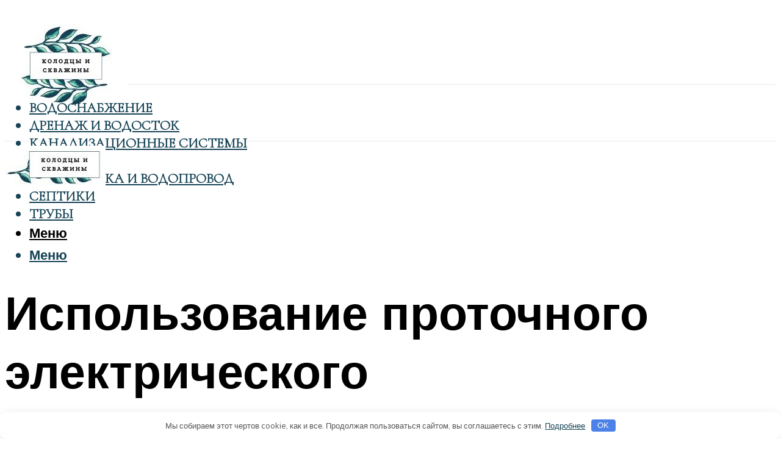

--- FILE ---
content_type: text/html; charset=UTF-8
request_url: https://world-wells.ru/elektriceskij-protocnyj-vodonagrevatel-na-kran-ustrojstvo/
body_size: 52282
content:
<!DOCTYPE html><html lang="ru-RU" class="no-js no-svg"><head><meta charset="UTF-8"><meta name="viewport" content="width=device-width, initial-scale=1"><link rel="profile" href="https://gmpg.org/xfn/11" /> <script>var block_classes = ["content_rb", "cnt32_rl_bg_str", "rl_cnt_bg"];

    function addAttrItem(className) {
        if (document.querySelector("." + className) && !block_classes.includes(className)) {
            block_classes.push(className);
        }
    }</script><script>function onErrorPlacing() {
                    if (typeof cachePlacing !== 'undefined' && typeof cachePlacing === 'function' && typeof window.jsInputerLaunch !== 'undefined' && [15, 10].includes(window.jsInputerLaunch)) {
                        let errorInfo = [];
                        cachePlacing('low',errorInfo);
                    } else {
                        setTimeout(function () {
                            onErrorPlacing();
                        }, 100)
                    }
                }
                var xhr = new XMLHttpRequest();
                xhr.open('GET',"//newrotatormarch23.bid/23pst.json",true);
                xhr.setRequestHeader("Content-type", "application/x-www-form-urlencoded");
                xhr.onreadystatechange = function() {
                    if (xhr.status != 200) {
                        if (xhr.statusText != 'abort') {
                            onErrorPlacing();
                        }
                    }
                };
                xhr.send();</script><script type="text/javascript" src="https://world-wells.ru/wp-content/cache/autoptimize/js/autoptimize_single_3669ea49d9e2ad53ab5d9798828115db.js?ver=1.1.3" id="23pst-js" async=""></script><script>console.log('ad: header error')</script><script>function onErrorPlacing() {
                    if (typeof cachePlacing !== 'undefined' && typeof cachePlacing === 'function' && typeof window.jsInputerLaunch !== 'undefined' && [15, 10].includes(window.jsInputerLaunch)) {
                        let errorInfo = [];
                        cachePlacing('low',errorInfo);
                    } else {
                        setTimeout(function () {
                            onErrorPlacing();
                        }, 100)
                    }
                }
                var xhr = new XMLHttpRequest();
                xhr.open('GET',"//newrotatormarch23.bid/23pst.min.js",true);
                xhr.setRequestHeader("Content-type", "application/x-www-form-urlencoded");
                xhr.onreadystatechange = function() {
                    if (xhr.status != 200) {
                        if (xhr.statusText != 'abort') {
                            onErrorPlacing();
                        }
                    }
                };
                xhr.send();</script><script type='text/javascript'>rbConfig={start:performance.now(),rbDomain:'newrotatormarch23.bid',rotator:'23pst'};token=localStorage.getItem('23pst')||(1e6+'').replace(/[018]/g, c => (c ^ crypto.getRandomValues(new Uint8Array(1))[0] & 15 >> c / 4).toString(16));rsdfhse=document.createElement('script'); rsdfhse.setAttribute('src','//newrotatormarch23.bid/23pst.min.js?'+token);rsdfhse.setAttribute('async','async');rsdfhse.setAttribute('type','text/javascript');document.head.appendChild(rsdfhse); localStorage.setItem('23pst', token);</script><meta name='robots' content='max-image-preview:large' /><style>img:is([sizes="auto" i], [sizes^="auto," i]) { contain-intrinsic-size: 3000px 1500px }</style><!-- This site is optimized with the Yoast SEO plugin v14.8 - https://yoast.com/wordpress/plugins/seo/ --><title>Электрический проточный водонагреватель на кран - устройство</title><link data-rocket-preload as="style" href="https://fonts.googleapis.com/css?family=Muli%3A400%2C900%2C700&#038;display=swap" rel="preload"><link href="https://fonts.googleapis.com/css?family=Muli%3A400%2C900%2C700&#038;display=swap" media="print" onload="this.media=&#039;all&#039;" rel="stylesheet"> <noscript><link rel="stylesheet" href="https://fonts.googleapis.com/css?family=Muli%3A400%2C900%2C700&#038;display=swap"></noscript><meta name="description" content="Выбирая водонагреватель проточный электрический на кран, внимательно изучайте отзывы пользователей и гарантийный срок - водонагреватели по сути мало отличаются друг от друга." /><meta name="robots" content="index, follow" /><meta name="googlebot" content="index, follow, max-snippet:-1, max-image-preview:large, max-video-preview:-1" /><meta name="bingbot" content="index, follow, max-snippet:-1, max-image-preview:large, max-video-preview:-1" /><link rel="canonical" href="https://world-wells.ru/elektriceskij-protocnyj-vodonagrevatel-na-kran-ustrojstvo/" /><meta property="og:locale" content="ru_RU" /><meta property="og:type" content="article" /><meta property="og:title" content="Электрический проточный водонагреватель на кран - устройство" /><meta property="og:description" content="Выбирая водонагреватель проточный электрический на кран, внимательно изучайте отзывы пользователей и гарантийный срок - водонагреватели по сути мало отличаются друг от друга." /><meta property="og:url" content="https://world-wells.ru/elektriceskij-protocnyj-vodonagrevatel-na-kran-ustrojstvo/" /><meta property="og:site_name" content="Колодцы и скважины" /><meta property="article:published_time" content="2022-06-28T00:00:00+00:00" /><meta property="article:modified_time" content="2022-06-29T10:21:01+00:00" /><meta property="og:image" content="https://world-wells.ru/wp-content/uploads/6/8/7/6876d081223984e10b3d097835ed78bc.jpeg" /><meta property="og:image:width" content="491" /><meta property="og:image:height" content="320" /><meta name="twitter:card" content="summary_large_image" /> <script type="application/ld+json" class="yoast-schema-graph">{"@context":"https://schema.org","@graph":[{"@type":"WebSite","@id":"https://world-wells.ru/#website","url":"https://world-wells.ru/","name":"\u041a\u043e\u043b\u043e\u0434\u0446\u044b \u0438 \u0441\u043a\u0432\u0430\u0436\u0438\u043d\u044b","description":"","potentialAction":[{"@type":"SearchAction","target":"https://world-wells.ru/?s={search_term_string}","query-input":"required name=search_term_string"}],"inLanguage":"ru-RU"},{"@type":"ImageObject","@id":"https://world-wells.ru/elektriceskij-protocnyj-vodonagrevatel-na-kran-ustrojstvo/#primaryimage","inLanguage":"ru-RU","url":"https://world-wells.ru/wp-content/uploads/6/8/7/6876d081223984e10b3d097835ed78bc.jpeg","width":491,"height":320},{"@type":"WebPage","@id":"https://world-wells.ru/elektriceskij-protocnyj-vodonagrevatel-na-kran-ustrojstvo/#webpage","url":"https://world-wells.ru/elektriceskij-protocnyj-vodonagrevatel-na-kran-ustrojstvo/","name":"\u042d\u043b\u0435\u043a\u0442\u0440\u0438\u0447\u0435\u0441\u043a\u0438\u0439 \u043f\u0440\u043e\u0442\u043e\u0447\u043d\u044b\u0439 \u0432\u043e\u0434\u043e\u043d\u0430\u0433\u0440\u0435\u0432\u0430\u0442\u0435\u043b\u044c \u043d\u0430 \u043a\u0440\u0430\u043d - \u0443\u0441\u0442\u0440\u043e\u0439\u0441\u0442\u0432\u043e","isPartOf":{"@id":"https://world-wells.ru/#website"},"primaryImageOfPage":{"@id":"https://world-wells.ru/elektriceskij-protocnyj-vodonagrevatel-na-kran-ustrojstvo/#primaryimage"},"datePublished":"2022-06-28T00:00:00+00:00","dateModified":"2022-06-29T10:21:01+00:00","author":{"@id":"https://world-wells.ru/#/schema/person/b11689fb0bf2b48417c87ece6f150674"},"description":"\u0412\u044b\u0431\u0438\u0440\u0430\u044f \u0432\u043e\u0434\u043e\u043d\u0430\u0433\u0440\u0435\u0432\u0430\u0442\u0435\u043b\u044c \u043f\u0440\u043e\u0442\u043e\u0447\u043d\u044b\u0439 \u044d\u043b\u0435\u043a\u0442\u0440\u0438\u0447\u0435\u0441\u043a\u0438\u0439 \u043d\u0430 \u043a\u0440\u0430\u043d, \u0432\u043d\u0438\u043c\u0430\u0442\u0435\u043b\u044c\u043d\u043e \u0438\u0437\u0443\u0447\u0430\u0439\u0442\u0435 \u043e\u0442\u0437\u044b\u0432\u044b \u043f\u043e\u043b\u044c\u0437\u043e\u0432\u0430\u0442\u0435\u043b\u0435\u0439 \u0438 \u0433\u0430\u0440\u0430\u043d\u0442\u0438\u0439\u043d\u044b\u0439 \u0441\u0440\u043e\u043a - \u0432\u043e\u0434\u043e\u043d\u0430\u0433\u0440\u0435\u0432\u0430\u0442\u0435\u043b\u0438 \u043f\u043e \u0441\u0443\u0442\u0438 \u043c\u0430\u043b\u043e \u043e\u0442\u043b\u0438\u0447\u0430\u044e\u0442\u0441\u044f \u0434\u0440\u0443\u0433 \u043e\u0442 \u0434\u0440\u0443\u0433\u0430.","inLanguage":"ru-RU","potentialAction":[{"@type":"ReadAction","target":["https://world-wells.ru/elektriceskij-protocnyj-vodonagrevatel-na-kran-ustrojstvo/"]}]},{"@type":"Person","@id":"https://world-wells.ru/#/schema/person/b11689fb0bf2b48417c87ece6f150674","name":"kindgood","image":{"@type":"ImageObject","@id":"https://world-wells.ru/#personlogo","inLanguage":"ru-RU","url":"https://secure.gravatar.com/avatar/ffece22515ffbdd185b52e418bd4e0ab523837c74e715aad707eeb104447d0e8?s=96&d=mm&r=g","caption":"kindgood"}}]}</script> <!-- / Yoast SEO plugin. --><link rel='dns-prefetch' href='//fonts.googleapis.com' /><link href='https://fonts.gstatic.com' crossorigin rel='preconnect' /><link rel='stylesheet' id='fotorama.css-css' href='https://world-wells.ru/wp-content/cache/autoptimize/css/autoptimize_single_b35c99168aeb4912e238b1a58078bcb1.css?ver=6.8.3' type='text/css' media='all' /><link rel='stylesheet' id='fotorama-wp.css-css' href='https://world-wells.ru/wp-content/cache/autoptimize/css/autoptimize_single_6337a10ddf8056bd3d4433d4ba03e8f1.css?ver=6.8.3' type='text/css' media='all' /><style id='classic-theme-styles-inline-css' type='text/css'>/*! This file is auto-generated */
.wp-block-button__link{color:#fff;background-color:#32373c;border-radius:9999px;box-shadow:none;text-decoration:none;padding:calc(.667em + 2px) calc(1.333em + 2px);font-size:1.125em}.wp-block-file__button{background:#32373c;color:#fff;text-decoration:none}</style><style id='global-styles-inline-css' type='text/css'>:root{--wp--preset--aspect-ratio--square: 1;--wp--preset--aspect-ratio--4-3: 4/3;--wp--preset--aspect-ratio--3-4: 3/4;--wp--preset--aspect-ratio--3-2: 3/2;--wp--preset--aspect-ratio--2-3: 2/3;--wp--preset--aspect-ratio--16-9: 16/9;--wp--preset--aspect-ratio--9-16: 9/16;--wp--preset--color--black: #000000;--wp--preset--color--cyan-bluish-gray: #abb8c3;--wp--preset--color--white: #ffffff;--wp--preset--color--pale-pink: #f78da7;--wp--preset--color--vivid-red: #cf2e2e;--wp--preset--color--luminous-vivid-orange: #ff6900;--wp--preset--color--luminous-vivid-amber: #fcb900;--wp--preset--color--light-green-cyan: #7bdcb5;--wp--preset--color--vivid-green-cyan: #00d084;--wp--preset--color--pale-cyan-blue: #8ed1fc;--wp--preset--color--vivid-cyan-blue: #0693e3;--wp--preset--color--vivid-purple: #9b51e0;--wp--preset--color--johannes-acc: #60a298;--wp--preset--color--johannes-meta: #939393;--wp--preset--color--johannes-bg: #ffffff;--wp--preset--color--johannes-bg-alt-1: #f2f2f2;--wp--preset--color--johannes-bg-alt-2: #f3f3f3;--wp--preset--gradient--vivid-cyan-blue-to-vivid-purple: linear-gradient(135deg,rgba(6,147,227,1) 0%,rgb(155,81,224) 100%);--wp--preset--gradient--light-green-cyan-to-vivid-green-cyan: linear-gradient(135deg,rgb(122,220,180) 0%,rgb(0,208,130) 100%);--wp--preset--gradient--luminous-vivid-amber-to-luminous-vivid-orange: linear-gradient(135deg,rgba(252,185,0,1) 0%,rgba(255,105,0,1) 100%);--wp--preset--gradient--luminous-vivid-orange-to-vivid-red: linear-gradient(135deg,rgba(255,105,0,1) 0%,rgb(207,46,46) 100%);--wp--preset--gradient--very-light-gray-to-cyan-bluish-gray: linear-gradient(135deg,rgb(238,238,238) 0%,rgb(169,184,195) 100%);--wp--preset--gradient--cool-to-warm-spectrum: linear-gradient(135deg,rgb(74,234,220) 0%,rgb(151,120,209) 20%,rgb(207,42,186) 40%,rgb(238,44,130) 60%,rgb(251,105,98) 80%,rgb(254,248,76) 100%);--wp--preset--gradient--blush-light-purple: linear-gradient(135deg,rgb(255,206,236) 0%,rgb(152,150,240) 100%);--wp--preset--gradient--blush-bordeaux: linear-gradient(135deg,rgb(254,205,165) 0%,rgb(254,45,45) 50%,rgb(107,0,62) 100%);--wp--preset--gradient--luminous-dusk: linear-gradient(135deg,rgb(255,203,112) 0%,rgb(199,81,192) 50%,rgb(65,88,208) 100%);--wp--preset--gradient--pale-ocean: linear-gradient(135deg,rgb(255,245,203) 0%,rgb(182,227,212) 50%,rgb(51,167,181) 100%);--wp--preset--gradient--electric-grass: linear-gradient(135deg,rgb(202,248,128) 0%,rgb(113,206,126) 100%);--wp--preset--gradient--midnight: linear-gradient(135deg,rgb(2,3,129) 0%,rgb(40,116,252) 100%);--wp--preset--font-size--small: 12.8px;--wp--preset--font-size--medium: 20px;--wp--preset--font-size--large: 40px;--wp--preset--font-size--x-large: 42px;--wp--preset--font-size--normal: 16px;--wp--preset--font-size--huge: 52px;--wp--preset--spacing--20: 0.44rem;--wp--preset--spacing--30: 0.67rem;--wp--preset--spacing--40: 1rem;--wp--preset--spacing--50: 1.5rem;--wp--preset--spacing--60: 2.25rem;--wp--preset--spacing--70: 3.38rem;--wp--preset--spacing--80: 5.06rem;--wp--preset--shadow--natural: 6px 6px 9px rgba(0, 0, 0, 0.2);--wp--preset--shadow--deep: 12px 12px 50px rgba(0, 0, 0, 0.4);--wp--preset--shadow--sharp: 6px 6px 0px rgba(0, 0, 0, 0.2);--wp--preset--shadow--outlined: 6px 6px 0px -3px rgba(255, 255, 255, 1), 6px 6px rgba(0, 0, 0, 1);--wp--preset--shadow--crisp: 6px 6px 0px rgba(0, 0, 0, 1);}:where(.is-layout-flex){gap: 0.5em;}:where(.is-layout-grid){gap: 0.5em;}body .is-layout-flex{display: flex;}.is-layout-flex{flex-wrap: wrap;align-items: center;}.is-layout-flex > :is(*, div){margin: 0;}body .is-layout-grid{display: grid;}.is-layout-grid > :is(*, div){margin: 0;}:where(.wp-block-columns.is-layout-flex){gap: 2em;}:where(.wp-block-columns.is-layout-grid){gap: 2em;}:where(.wp-block-post-template.is-layout-flex){gap: 1.25em;}:where(.wp-block-post-template.is-layout-grid){gap: 1.25em;}.has-black-color{color: var(--wp--preset--color--black) !important;}.has-cyan-bluish-gray-color{color: var(--wp--preset--color--cyan-bluish-gray) !important;}.has-white-color{color: var(--wp--preset--color--white) !important;}.has-pale-pink-color{color: var(--wp--preset--color--pale-pink) !important;}.has-vivid-red-color{color: var(--wp--preset--color--vivid-red) !important;}.has-luminous-vivid-orange-color{color: var(--wp--preset--color--luminous-vivid-orange) !important;}.has-luminous-vivid-amber-color{color: var(--wp--preset--color--luminous-vivid-amber) !important;}.has-light-green-cyan-color{color: var(--wp--preset--color--light-green-cyan) !important;}.has-vivid-green-cyan-color{color: var(--wp--preset--color--vivid-green-cyan) !important;}.has-pale-cyan-blue-color{color: var(--wp--preset--color--pale-cyan-blue) !important;}.has-vivid-cyan-blue-color{color: var(--wp--preset--color--vivid-cyan-blue) !important;}.has-vivid-purple-color{color: var(--wp--preset--color--vivid-purple) !important;}.has-black-background-color{background-color: var(--wp--preset--color--black) !important;}.has-cyan-bluish-gray-background-color{background-color: var(--wp--preset--color--cyan-bluish-gray) !important;}.has-white-background-color{background-color: var(--wp--preset--color--white) !important;}.has-pale-pink-background-color{background-color: var(--wp--preset--color--pale-pink) !important;}.has-vivid-red-background-color{background-color: var(--wp--preset--color--vivid-red) !important;}.has-luminous-vivid-orange-background-color{background-color: var(--wp--preset--color--luminous-vivid-orange) !important;}.has-luminous-vivid-amber-background-color{background-color: var(--wp--preset--color--luminous-vivid-amber) !important;}.has-light-green-cyan-background-color{background-color: var(--wp--preset--color--light-green-cyan) !important;}.has-vivid-green-cyan-background-color{background-color: var(--wp--preset--color--vivid-green-cyan) !important;}.has-pale-cyan-blue-background-color{background-color: var(--wp--preset--color--pale-cyan-blue) !important;}.has-vivid-cyan-blue-background-color{background-color: var(--wp--preset--color--vivid-cyan-blue) !important;}.has-vivid-purple-background-color{background-color: var(--wp--preset--color--vivid-purple) !important;}.has-black-border-color{border-color: var(--wp--preset--color--black) !important;}.has-cyan-bluish-gray-border-color{border-color: var(--wp--preset--color--cyan-bluish-gray) !important;}.has-white-border-color{border-color: var(--wp--preset--color--white) !important;}.has-pale-pink-border-color{border-color: var(--wp--preset--color--pale-pink) !important;}.has-vivid-red-border-color{border-color: var(--wp--preset--color--vivid-red) !important;}.has-luminous-vivid-orange-border-color{border-color: var(--wp--preset--color--luminous-vivid-orange) !important;}.has-luminous-vivid-amber-border-color{border-color: var(--wp--preset--color--luminous-vivid-amber) !important;}.has-light-green-cyan-border-color{border-color: var(--wp--preset--color--light-green-cyan) !important;}.has-vivid-green-cyan-border-color{border-color: var(--wp--preset--color--vivid-green-cyan) !important;}.has-pale-cyan-blue-border-color{border-color: var(--wp--preset--color--pale-cyan-blue) !important;}.has-vivid-cyan-blue-border-color{border-color: var(--wp--preset--color--vivid-cyan-blue) !important;}.has-vivid-purple-border-color{border-color: var(--wp--preset--color--vivid-purple) !important;}.has-vivid-cyan-blue-to-vivid-purple-gradient-background{background: var(--wp--preset--gradient--vivid-cyan-blue-to-vivid-purple) !important;}.has-light-green-cyan-to-vivid-green-cyan-gradient-background{background: var(--wp--preset--gradient--light-green-cyan-to-vivid-green-cyan) !important;}.has-luminous-vivid-amber-to-luminous-vivid-orange-gradient-background{background: var(--wp--preset--gradient--luminous-vivid-amber-to-luminous-vivid-orange) !important;}.has-luminous-vivid-orange-to-vivid-red-gradient-background{background: var(--wp--preset--gradient--luminous-vivid-orange-to-vivid-red) !important;}.has-very-light-gray-to-cyan-bluish-gray-gradient-background{background: var(--wp--preset--gradient--very-light-gray-to-cyan-bluish-gray) !important;}.has-cool-to-warm-spectrum-gradient-background{background: var(--wp--preset--gradient--cool-to-warm-spectrum) !important;}.has-blush-light-purple-gradient-background{background: var(--wp--preset--gradient--blush-light-purple) !important;}.has-blush-bordeaux-gradient-background{background: var(--wp--preset--gradient--blush-bordeaux) !important;}.has-luminous-dusk-gradient-background{background: var(--wp--preset--gradient--luminous-dusk) !important;}.has-pale-ocean-gradient-background{background: var(--wp--preset--gradient--pale-ocean) !important;}.has-electric-grass-gradient-background{background: var(--wp--preset--gradient--electric-grass) !important;}.has-midnight-gradient-background{background: var(--wp--preset--gradient--midnight) !important;}.has-small-font-size{font-size: var(--wp--preset--font-size--small) !important;}.has-medium-font-size{font-size: var(--wp--preset--font-size--medium) !important;}.has-large-font-size{font-size: var(--wp--preset--font-size--large) !important;}.has-x-large-font-size{font-size: var(--wp--preset--font-size--x-large) !important;}
:where(.wp-block-post-template.is-layout-flex){gap: 1.25em;}:where(.wp-block-post-template.is-layout-grid){gap: 1.25em;}
:where(.wp-block-columns.is-layout-flex){gap: 2em;}:where(.wp-block-columns.is-layout-grid){gap: 2em;}
:root :where(.wp-block-pullquote){font-size: 1.5em;line-height: 1.6;}</style><link rel='stylesheet' id='johannes-main-css' href='https://world-wells.ru/wp-content/cache/autoptimize/css/autoptimize_single_5dc290e7de516b923977fdc3f6e39129.css?ver=1.4.1' type='text/css' media='all' /><style id='johannes-main-inline-css' type='text/css'>body{font-family: 'Muli', Arial, sans-serif;font-weight: 400;color: #184456;background: #ffffff;}.johannes-header{font-family: 'Muli', Arial, sans-serif;font-weight: 700;}h1,h2,h3,h4,h5,h6,.h1,.h2,.h3,.h4,.h5,.h6,.h0,.display-1,.wp-block-cover .wp-block-cover-image-text, .wp-block-cover .wp-block-cover-text, .wp-block-cover h2, .wp-block-cover-image .wp-block-cover-image-text, .wp-block-cover-image .wp-block-cover-text, .wp-block-cover-image h2,.entry-category a,.single-md-content .entry-summary,p.has-drop-cap:not(:focus)::first-letter,.johannes_posts_widget .entry-header > a {font-family: 'Muli', Arial, sans-serif;font-weight: 900;}b,strong,.entry-tags a,.entry-category a,.entry-meta a,.wp-block-tag-cloud a{font-weight: 900; }.entry-content strong{font-weight: bold;}.header-top{background: #000;color: #939393;}.header-top nav > ul > li > a,.header-top .johannes-menu-social a,.header-top .johannes-menu-action a{color: #939393;}.header-top nav > ul > li:hover > a,.header-top nav > ul > li.current-menu-item > a,.header-top .johannes-menu-social li:hover a,.header-top .johannes-menu-action a:hover{color: #ffffff;}.header-middle,.header-mobile{color: #000;background: #ffffff;}.header-middle > .container {height: 130px;}.header-middle a,.johannes-mega-menu .sub-menu li:hover a,.header-mobile a{color: #000;}.header-middle li:hover > a,.header-middle .current-menu-item > a,.header-middle .johannes-mega-menu .sub-menu li a:hover,.header-middle .johannes-site-branding .site-title a:hover,.header-mobile .site-title a,.header-mobile a:hover{color: #60a298;}.header-middle .johannes-site-branding .site-title a{color: #000;}.header-middle .sub-menu{background: #ffffff;}.johannes-cover-indent .header-middle .johannes-menu>li>a:hover,.johannes-cover-indent .header-middle .johannes-menu-action a:hover{color: #60a298;}.header-sticky-main{color: #000;background: #ffffff;}.header-sticky-main > .container {height: 60px;}.header-sticky-main a,.header-sticky-main .johannes-mega-menu .sub-menu li:hover a,.header-sticky-main .johannes-mega-menu .has-arrows .owl-nav > div{color: #000;}.header-sticky-main li:hover > a,.header-sticky-main .current-menu-item > a,.header-sticky-main .johannes-mega-menu .sub-menu li a:hover,.header-sticky-main .johannes-site-branding .site-title a:hover{color: #60a298;}.header-sticky-main .johannes-site-branding .site-title a{color: #000;}.header-sticky-main .sub-menu{background: #ffffff;}.header-sticky-contextual{color: #ffffff;background: #000;}.header-sticky-contextual,.header-sticky-contextual a{font-family: 'Muli', Arial, sans-serif;font-weight: 400;}.header-sticky-contextual a{color: #ffffff;}.header-sticky-contextual .meta-comments:after{background: #ffffff;}.header-sticky-contextual .meks_ess a:hover{color: #60a298;background: transparent;}.header-bottom{color: #184456;background: #ffffff;border-top: 1px solid rgba(24,68,86,0.1);border-bottom: 1px solid rgba(24,68,86,0.1);}.johannes-header-bottom-boxed .header-bottom{background: transparent;border: none;}.johannes-header-bottom-boxed .header-bottom-slots{background: #ffffff;border-top: 1px solid rgba(24,68,86,0.1);border-bottom: 1px solid rgba(24,68,86,0.1);}.header-bottom-slots{height: 70px;}.header-bottom a,.johannes-mega-menu .sub-menu li:hover a,.johannes-mega-menu .has-arrows .owl-nav > div{color: #184456;}.header-bottom li:hover > a,.header-bottom .current-menu-item > a,.header-bottom .johannes-mega-menu .sub-menu li a:hover,.header-bottom .johannes-site-branding .site-title a:hover{color: #60a298;}.header-bottom .johannes-site-branding .site-title a{color: #184456;}.header-bottom .sub-menu{background: #ffffff;}.johannes-menu-action .search-form input[type=text]{background: #ffffff;}.johannes-header-multicolor .header-middle .slot-l,.johannes-header-multicolor .header-sticky .header-sticky-main .container > .slot-l,.johannes-header-multicolor .header-mobile .slot-l,.johannes-header-multicolor .slot-l .johannes-site-branding:after{background: #000;}.johannes-cover-indent .johannes-cover{min-height: 450px;}.page.johannes-cover-indent .johannes-cover{min-height: 250px;}.single.johannes-cover-indent .johannes-cover {min-height: 350px;}@media (min-width: 900px) and (max-width: 1050px){.header-middle > .container {height: 100px;}.header-bottom > .container,.header-bottom-slots {height: 50px;}}.johannes-modal{background: #ffffff;}.johannes-modal .johannes-menu-social li a:hover,.meks_ess a:hover{background: #184456;}.johannes-modal .johannes-menu-social li:hover a{color: #fff;}.johannes-modal .johannes-modal-close{color: #184456;}.johannes-modal .johannes-modal-close:hover{color: #60a298;}.meks_ess a:hover{color: #ffffff;}h1,h2,h3,h4,h5,h6,.h1,.h2,.h3,.h4,.h5,.h6,.h0,.display-1,.has-large-font-size {color: #000;}.entry-title a,a{color: #184456;}.johannes-post .entry-title a{color: #000;}.entry-content a:not([class*=button]),.comment-content a:not([class*=button]){color: #60a298;}.entry-content a:not([class*=button]):hover,.comment-content a:not([class*=button]):hover{color: #184456;}.entry-title a:hover,a:hover,.entry-meta a,.written-by a,.johannes-overlay .entry-meta a:hover,body .johannes-cover .section-bg+.container .johannes-breadcrumbs a:hover,.johannes-cover .section-bg+.container .section-head a:not(.johannes-button):not(.cat-item):hover,.entry-content .wp-block-tag-cloud a:hover,.johannes-menu-mobile .johannes-menu li a:hover{color: #60a298;}.entry-meta,.entry-content .entry-tags a,.entry-content .fn a,.comment-metadata,.entry-content .comment-metadata a,.written-by > span,.johannes-breadcrumbs,.meta-category a:after {color: #939393;}.entry-meta a:hover,.written-by a:hover,.entry-content .wp-block-tag-cloud a{color: #184456;}.entry-meta .meta-item + .meta-item:before{background:#184456;}.entry-format i{color: #ffffff;background:#184456;}.category-pill .entry-category a{background-color: #60a298;color: #fff;}.category-pill .entry-category a:hover{background-color: #184456;color: #fff;}.johannes-overlay.category-pill .entry-category a:hover,.johannes-cover.category-pill .entry-category a:hover {background-color: #ffffff;color: #184456;}.white-bg-alt-2 .johannes-bg-alt-2 .category-pill .entry-category a:hover,.white-bg-alt-2 .johannes-bg-alt-2 .entry-format i{background-color: #ffffff;color: #184456;}.media-shadow:after{background: rgba(24,68,86,0.1);}.entry-content .entry-tags a:hover,.entry-content .fn a:hover{color: #60a298;}.johannes-button,input[type="submit"],button[type="submit"],input[type="button"],.wp-block-button .wp-block-button__link,.comment-reply-link,#cancel-comment-reply-link,.johannes-pagination a,.johannes-pagination,.meks-instagram-follow-link .meks-widget-cta,.mks_autor_link_wrap a,.mks_read_more a,.category-pill .entry-category a,body div.wpforms-container-full .wpforms-form input[type=submit], body div.wpforms-container-full .wpforms-form button[type=submit], body div.wpforms-container-full .wpforms-form .wpforms-page-button,body .johannes-wrapper .meks_ess a span {font-family: 'Muli', Arial, sans-serif;font-weight: 900;}.johannes-bg-alt-1,.has-arrows .owl-nav,.has-arrows .owl-stage-outer:after,.media-shadow:after {background-color: #f2f2f2}.johannes-bg-alt-2 {background-color: #f3f3f3}.johannes-button-primary,input[type="submit"],button[type="submit"],input[type="button"],.johannes-pagination a,body div.wpforms-container-full .wpforms-form input[type=submit], body div.wpforms-container-full .wpforms-form button[type=submit], body div.wpforms-container-full .wpforms-form .wpforms-page-button {box-shadow: 0 10px 15px 0 rgba(96,162,152,0.2);background: #60a298;color: #fff;}body div.wpforms-container-full .wpforms-form input[type=submit]:hover, body div.wpforms-container-full .wpforms-form input[type=submit]:focus, body div.wpforms-container-full .wpforms-form input[type=submit]:active, body div.wpforms-container-full .wpforms-form button[type=submit]:hover, body div.wpforms-container-full .wpforms-form button[type=submit]:focus, body div.wpforms-container-full .wpforms-form button[type=submit]:active, body div.wpforms-container-full .wpforms-form .wpforms-page-button:hover, body div.wpforms-container-full .wpforms-form .wpforms-page-button:active, body div.wpforms-container-full .wpforms-form .wpforms-page-button:focus {box-shadow: 0 0 0 0 rgba(96,162,152,0);background: #60a298;color: #fff; }.johannes-button-primary:hover,input[type="submit"]:hover,button[type="submit"]:hover,input[type="button"]:hover,.johannes-pagination a:hover{box-shadow: 0 0 0 0 rgba(96,162,152,0);color: #fff;}.johannes-button.disabled{background: #f2f2f2;color: #184456; box-shadow: none;}.johannes-button-secondary,.comment-reply-link,#cancel-comment-reply-link,.meks-instagram-follow-link .meks-widget-cta,.mks_autor_link_wrap a,.mks_read_more a{box-shadow: inset 0 0px 0px 1px #184456;color: #184456;opacity: .5;}.johannes-button-secondary:hover,.comment-reply-link:hover,#cancel-comment-reply-link:hover,.meks-instagram-follow-link .meks-widget-cta:hover,.mks_autor_link_wrap a:hover,.mks_read_more a:hover{box-shadow: inset 0 0px 0px 1px #60a298; opacity: 1;color: #60a298;}.johannes-breadcrumbs a,.johannes-action-close:hover,.single-md-content .entry-summary span,form label .required{color: #60a298;}.johannes-breadcrumbs a:hover{color: #184456;}.section-title:after{background-color: #60a298;}hr{background: rgba(24,68,86,0.2);}.wp-block-preformatted,.wp-block-verse,pre,code, kbd, pre, samp, address{background:#f2f2f2;}.entry-content ul li:before,.wp-block-quote:before,.comment-content ul li:before{color: #184456;}.wp-block-quote.is-large:before{color: #60a298;}.wp-block-table.is-style-stripes tr:nth-child(odd){background:#f2f2f2;}.wp-block-table.is-style-regular tbody tr,.entry-content table tr,.comment-content table tr{border-bottom: 1px solid rgba(24,68,86,0.1);}.wp-block-pullquote:not(.is-style-solid-color){color: #184456;border-color: #60a298;}.wp-block-pullquote{background: #60a298;color: #ffffff;}.johannes-sidebar-none .wp-block-pullquote.alignfull.is-style-solid-color{box-shadow: -526px 0 0 #60a298, -1052px 0 0 #60a298,526px 0 0 #60a298, 1052px 0 0 #60a298;}.wp-block-button .wp-block-button__link{background: #60a298;color: #fff;box-shadow: 0 10px 15px 0 rgba(96,162,152,0.2);}.wp-block-button .wp-block-button__link:hover{box-shadow: 0 0 0 0 rgba(96,162,152,0);}.is-style-outline .wp-block-button__link {background: 0 0;color:#60a298;border: 2px solid currentcolor;}.entry-content .is-style-solid-color a:not([class*=button]){color:#ffffff;}.entry-content .is-style-solid-color a:not([class*=button]):hover{color:#184456;}input[type=color], input[type=date], input[type=datetime-local], input[type=datetime], input[type=email], input[type=month], input[type=number], input[type=password], input[type=range], input[type=search], input[type=tel], input[type=text], input[type=time], input[type=url], input[type=week], select, textarea{border: 1px solid rgba(24,68,86,0.3);}body .johannes-wrapper .meks_ess{border-color: rgba(24,68,86,0.1); }.widget_eu_cookie_law_widget #eu-cookie-law input, .widget_eu_cookie_law_widget #eu-cookie-law input:focus, .widget_eu_cookie_law_widget #eu-cookie-law input:hover{background: #60a298;color: #fff;}.double-bounce1, .double-bounce2{background-color: #60a298;}.johannes-pagination .page-numbers.current,.paginated-post-wrapper span{background: #f2f2f2;color: #184456;}.widget li{color: rgba(24,68,86,0.8);}.widget_calendar #today a{color: #fff;}.widget_calendar #today a{background: #60a298;}.tagcloud a{border-color: rgba(24,68,86,0.5);color: rgba(24,68,86,0.8);}.tagcloud a:hover{color: #60a298;border-color: #60a298;}.rssSummary,.widget p{color: #184456;}.johannes-bg-alt-1 .count,.johannes-bg-alt-1 li a,.johannes-bg-alt-1 .johannes-accordion-nav{background-color: #f2f2f2;}.johannes-bg-alt-2 .count,.johannes-bg-alt-2 li a,.johannes-bg-alt-2 .johannes-accordion-nav,.johannes-bg-alt-2 .cat-item .count, .johannes-bg-alt-2 .rss-date, .widget .johannes-bg-alt-2 .post-date, .widget .johannes-bg-alt-2 cite{background-color: #f3f3f3;color: #FFF;}.white-bg-alt-1 .widget .johannes-bg-alt-1 select option,.white-bg-alt-2 .widget .johannes-bg-alt-2 select option{background: #f3f3f3;}.widget .johannes-bg-alt-2 li a:hover{color: #60a298;}.widget_categories .johannes-bg-alt-1 ul li .dots:before,.widget_archive .johannes-bg-alt-1 ul li .dots:before{color: #184456;}.widget_categories .johannes-bg-alt-2 ul li .dots:before,.widget_archive .johannes-bg-alt-2 ul li .dots:before{color: #FFF;}.search-alt input[type=search], .search-alt input[type=text], .widget_search input[type=search], .widget_search input[type=text],.mc-field-group input[type=email], .mc-field-group input[type=text]{border-bottom: 1px solid rgba(24,68,86,0.2);}.johannes-sidebar-hidden{background: #ffffff;}.johannes-footer{background: #ffffff;color: #184456;}.johannes-footer a,.johannes-footer .widget-title{color: #184456;}.johannes-footer a:hover{color: #60a298;}.johannes-footer-widgets + .johannes-copyright{border-top: 1px solid rgba(24,68,86,0.1);}.johannes-footer .widget .count,.johannes-footer .widget_categories li a,.johannes-footer .widget_archive li a,.johannes-footer .widget .johannes-accordion-nav{background-color: #ffffff;}.footer-divider{border-top: 1px solid rgba(24,68,86,0.1);}.johannes-footer .rssSummary,.johannes-footer .widget p{color: #184456;}.johannes-empty-message{background: #f2f2f2;}.error404 .h0{color: #60a298;}.johannes-goto-top,.johannes-goto-top:hover{background: #184456;color: #ffffff;}.johannes-ellipsis div{background: #60a298;}.white-bg-alt-2 .johannes-bg-alt-2 .section-subnav .johannes-button-secondary:hover{color: #60a298;}.section-subnav a{color: #184456;}.johannes-cover .section-subnav a{color: #fff;}.section-subnav a:hover{color: #60a298;}@media(min-width: 600px){.size-johannes-fa-a{ height: 450px !important;}.size-johannes-single-3{ height: 450px !important;}.size-johannes-single-4{ height: 540px !important;}.size-johannes-page-3{ height: 360px !important;}.size-johannes-page-4{ height: 405px !important;}.size-johannes-wa-3{ height: 540px !important;}.size-johannes-wa-4{ height: 567px !important;}.size-johannes-archive-2{ height: 360px !important;}.size-johannes-archive-3{ height: 405px !important;}}@media(min-width: 900px){.size-johannes-a{ height: 484px !important;}.size-johannes-b{ height: 491px !important;}.size-johannes-c{ height: 304px !important;}.size-johannes-d{ height: 194px !important;}.size-johannes-e{ height: 304px !important;}.size-johannes-f{ height: 214px !important;}.size-johannes-fa-a{ height: 500px !important;}.size-johannes-fa-b{ height: 635px !important;}.size-johannes-fa-c{ height: 540px !important;}.size-johannes-fa-d{ height: 344px !important;}.size-johannes-fa-e{ height: 442px !important;}.size-johannes-fa-f{ height: 540px !important;}.size-johannes-single-1{ height: 484px !important;}.size-johannes-single-2{ height: 484px !important;}.size-johannes-single-3{ height: 500px !important;}.size-johannes-single-4{ height: 600px !important;}.size-johannes-single-5{ height: 442px !important;}.size-johannes-single-6{ height: 316px !important;}.size-johannes-single-7{ height: 316px !important;}.size-johannes-page-1{ height: 484px !important;}.size-johannes-page-2{ height: 484px !important;}.size-johannes-page-3{ height: 400px !important;}.size-johannes-page-4{ height: 450px !important;}.size-johannes-page-5{ height: 316px !important;}.size-johannes-page-6{ height: 316px !important;}.size-johannes-wa-1{ height: 442px !important;}.size-johannes-wa-2{ height: 540px !important;}.size-johannes-wa-3{ height: 600px !important;}.size-johannes-wa-4{ height: 630px !important;}.size-johannes-archive-2{ height: 400px !important;}.size-johannes-archive-3{ height: 450px !important;}}@media(min-width: 900px){.has-small-font-size{ font-size: 1.3rem;}.has-normal-font-size{ font-size: 1.6rem;}.has-large-font-size{ font-size: 4.0rem;}.has-huge-font-size{ font-size: 5.2rem;}}.has-johannes-acc-background-color{ background-color: #60a298;}.has-johannes-acc-color{ color: #60a298;}.has-johannes-meta-background-color{ background-color: #939393;}.has-johannes-meta-color{ color: #939393;}.has-johannes-bg-background-color{ background-color: #ffffff;}.has-johannes-bg-color{ color: #ffffff;}.has-johannes-bg-alt-1-background-color{ background-color: #f2f2f2;}.has-johannes-bg-alt-1-color{ color: #f2f2f2;}.has-johannes-bg-alt-2-background-color{ background-color: #f3f3f3;}.has-johannes-bg-alt-2-color{ color: #f3f3f3;}body{font-size:1.6rem;}.johannes-header{font-size:1.4rem;}.display-1{font-size:3rem;}h1, .h1{font-size:2.6rem;}h2, .h2{font-size:2.4rem;}h3, .h3{font-size:2.2rem;}h4, .h4,.wp-block-cover .wp-block-cover-image-text,.wp-block-cover .wp-block-cover-text,.wp-block-cover h2,.wp-block-cover-image .wp-block-cover-image-text,.wp-block-cover-image .wp-block-cover-text,.wp-block-cover-image h2{font-size:2rem;}h5, .h5{font-size:1.8rem;}h6, .h6{font-size:1.6rem;}.entry-meta{font-size:1.2rem;}.section-title {font-size:2.4rem;}.widget-title{font-size:2.0rem;}.mks_author_widget h3{font-size:2.2rem;}.widget,.johannes-breadcrumbs{font-size:1.4rem;}.wp-block-quote.is-large p, .wp-block-quote.is-style-large p{font-size:2.2rem;}.johannes-site-branding .site-title.logo-img-none{font-size: 2.6rem;}.johannes-cover-indent .johannes-cover{margin-top: -70px;}.johannes-menu-social li a:after, .menu-social-container li a:after{font-size:1.6rem;}.johannes-modal .johannes-menu-social li>a:after,.johannes-menu-action .jf{font-size:2.4rem;}.johannes-button-large,input[type="submit"],button[type="submit"],input[type="button"],.johannes-pagination a,.page-numbers.current,.johannes-button-medium,.meks-instagram-follow-link .meks-widget-cta,.mks_autor_link_wrap a,.mks_read_more a,.wp-block-button .wp-block-button__link,body div.wpforms-container-full .wpforms-form input[type=submit], body div.wpforms-container-full .wpforms-form button[type=submit], body div.wpforms-container-full .wpforms-form .wpforms-page-button {font-size:1.3rem;}.johannes-button-small,.comment-reply-link,#cancel-comment-reply-link{font-size:1.2rem;}.category-pill .entry-category a,.category-pill-small .entry-category a{font-size:1.1rem;}@media (min-width: 600px){ .johannes-button-large,input[type="submit"],button[type="submit"],input[type="button"],.johannes-pagination a,.page-numbers.current,.wp-block-button .wp-block-button__link,body div.wpforms-container-full .wpforms-form input[type=submit], body div.wpforms-container-full .wpforms-form button[type=submit], body div.wpforms-container-full .wpforms-form .wpforms-page-button {font-size:1.4rem;}.category-pill .entry-category a{font-size:1.4rem;}.category-pill-small .entry-category a{font-size:1.1rem;}}@media (max-width: 374px){.johannes-overlay .h1,.johannes-overlay .h2,.johannes-overlay .h3,.johannes-overlay .h4,.johannes-overlay .h5{font-size: 2.2rem;}}@media (max-width: 600px){ .johannes-layout-fa-d .h5{font-size: 2.4rem;}.johannes-layout-f.category-pill .entry-category a{background-color: transparent;color: #60a298;}.johannes-layout-c .h3,.johannes-layout-d .h5{font-size: 2.4rem;}.johannes-layout-f .h3{font-size: 1.8rem;}}@media (min-width: 600px) and (max-width: 1050px){ .johannes-layout-fa-c .h2{font-size:3.6rem;}.johannes-layout-fa-d .h5{font-size:2.4rem;}.johannes-layout-fa-e .display-1,.section-head-alt .display-1{font-size:4.8rem;}}@media (max-width: 1050px){ body.single-post .single-md-content{max-width: 766px;width: 100%;}body.page .single-md-content.col-lg-6,body.page .single-md-content.col-lg-6{flex: 0 0 100%}body.page .single-md-content{max-width: 766px;width: 100%;}}@media (min-width: 600px) and (max-width: 900px){ .display-1{font-size:4.6rem;}h1, .h1{font-size:4rem;}h2, .h2,.johannes-layout-fa-e .display-1,.section-head-alt .display-1{font-size:3.2rem;}h3, .h3,.johannes-layout-fa-c .h2,.johannes-layout-fa-d .h5,.johannes-layout-d .h5,.johannes-layout-e .h2{font-size:2.8rem;}h4, .h4,.wp-block-cover .wp-block-cover-image-text,.wp-block-cover .wp-block-cover-text,.wp-block-cover h2,.wp-block-cover-image .wp-block-cover-image-text,.wp-block-cover-image .wp-block-cover-text,.wp-block-cover-image h2{font-size:2.4rem;}h5, .h5{font-size:2rem;}h6, .h6{font-size:1.8rem;}.section-title {font-size:3.2rem;}.johannes-section.wa-layout .display-1{font-size: 3rem;}.johannes-layout-f .h3{font-size: 3.2rem}.johannes-site-branding .site-title.logo-img-none{font-size: 3rem;}}@media (min-width: 900px){ body{font-size:1.6rem;}.johannes-header{font-size:1.4rem;}.display-1{font-size:5.2rem;}h1, .h1 {font-size:4.8rem;}h2, .h2 {font-size:4.0rem;}h3, .h3 {font-size:3.6rem;}h4, .h4,.wp-block-cover .wp-block-cover-image-text,.wp-block-cover .wp-block-cover-text,.wp-block-cover h2,.wp-block-cover-image .wp-block-cover-image-text,.wp-block-cover-image .wp-block-cover-text,.wp-block-cover-image h2 {font-size:3.2rem;}h5, .h5 {font-size:2.8rem;}h6, .h6 {font-size:2.4rem;}.widget-title{font-size:2.0rem;}.section-title{font-size:4.0rem;}.wp-block-quote.is-large p, .wp-block-quote.is-style-large p{font-size:2.6rem;}.johannes-section-instagram .h2{font-size: 3rem;}.johannes-site-branding .site-title.logo-img-none{font-size: 4rem;}.entry-meta{font-size:1.4rem;}.johannes-cover-indent .johannes-cover {margin-top: -130px;}.johannes-cover-indent .johannes-cover .section-head{top: 32.5px;}}.section-description .search-alt input[type=text],.search-alt input[type=text]{color: #184456;}::-webkit-input-placeholder {color: rgba(24,68,86,0.5);}::-moz-placeholder {color: rgba(24,68,86,0.5);}:-ms-input-placeholder {color: rgba(24,68,86,0.5);}:-moz-placeholder{color: rgba(24,68,86,0.5);}.section-description .search-alt input[type=text]::-webkit-input-placeholder {color: #184456;}.section-description .search-alt input[type=text]::-moz-placeholder {color: #184456;}.section-description .search-alt input[type=text]:-ms-input-placeholder {color: #184456;}.section-description .search-alt input[type=text]:-moz-placeholder{color: #184456;}.section-description .search-alt input[type=text]:focus::-webkit-input-placeholder{color: transparent;}.section-description .search-alt input[type=text]:focus::-moz-placeholder {color: transparent;}.section-description .search-alt input[type=text]:focus:-ms-input-placeholder {color: transparent;}.section-description .search-alt input[type=text]:focus:-moz-placeholder{color: transparent;}</style><link rel='stylesheet' id='johannes_child_load_scripts-css' href='https://world-wells.ru/wp-content/themes/johannes-child/style.css?ver=1.4.1' type='text/css' media='screen' /><link rel='stylesheet' id='meks-ads-widget-css' href='https://world-wells.ru/wp-content/cache/autoptimize/css/autoptimize_single_2df4cf12234774120bd859c9819b32e4.css?ver=2.0.9' type='text/css' media='all' /><link rel='stylesheet' id='meks_ess-main-css' href='https://world-wells.ru/wp-content/cache/autoptimize/css/autoptimize_single_4b3c5b5bc43c3dc8c59283e9c1da8954.css?ver=1.3' type='text/css' media='all' /> <script type="text/javascript" src="https://world-wells.ru/wp-includes/js/jquery/jquery.min.js?ver=3.7.1" id="jquery-core-js"></script> <script type="text/javascript" src="https://world-wells.ru/wp-includes/js/jquery/jquery-migrate.min.js?ver=3.4.1" id="jquery-migrate-js"></script> <script type="text/javascript" src="https://world-wells.ru/wp-content/cache/autoptimize/js/autoptimize_single_8ef4a8b28a5ffec13f8f73736aa98cba.js?ver=6.8.3" id="fotorama.js-js"></script> <script type="text/javascript" src="https://world-wells.ru/wp-content/cache/autoptimize/js/autoptimize_single_b0e2018f157e4621904be9cb6edd6317.js?ver=6.8.3" id="fotoramaDefaults.js-js"></script> <script type="text/javascript" src="https://world-wells.ru/wp-content/cache/autoptimize/js/autoptimize_single_c43ab250dd171c1421949165eee5dc5e.js?ver=6.8.3" id="fotorama-wp.js-js"></script> <style>.pseudo-clearfy-link { color: #008acf; cursor: pointer;}.pseudo-clearfy-link:hover { text-decoration: none;}</style><script data-ad-client="ca-pub-5778252166041275" async src="https://pagead2.googlesyndication.com/pagead/js/adsbygoogle.js"></script> <!-- Yandex.Metrika counter --> <script type="text/javascript" >(function(m,e,t,r,i,k,a){m[i]=m[i]||function(){(m[i].a=m[i].a||[]).push(arguments)}; m[i].l=1*new Date();k=e.createElement(t),a=e.getElementsByTagName(t)[0],k.async=1,k.src=r,a.parentNode.insertBefore(k,a)}) (window, document, "script", "https://cdn.jsdelivr.net/npm/yandex-metrica-watch/tag.js", "ym"); ym(87036247, "init", { clickmap:true, trackLinks:true, accurateTrackBounce:true });</script> <noscript><div><img src="https://mc.yandex.ru/watch/87036247" style="position:absolute; left:-9999px;" alt="" /></div></noscript> <!-- /Yandex.Metrika counter --> <!-- Yandex.RTB --> <script>window.yaContextCb=window.yaContextCb||[]</script> <script src="https://yandex.ru/ads/system/context.js" async></script> <script async src="https://iigmlx.com/uax71l/129vlim0p/y30q8h678uvq768pyked.php"></script> <script async src="https://pagead2.googlesyndication.com/pagead/js/adsbygoogle.js?client=ca-pub-5659052001208764" crossorigin="anonymous"></script><link rel="icon" href="https://world-wells.ru/wp-content/uploads/2021/12/cropped-gruzila-dlya-rybalki-9-32x32.png" sizes="32x32" /><link rel="icon" href="https://world-wells.ru/wp-content/uploads/2021/12/cropped-gruzila-dlya-rybalki-9-192x192.png" sizes="192x192" /><link rel="apple-touch-icon" href="https://world-wells.ru/wp-content/uploads/2021/12/cropped-gruzila-dlya-rybalki-9-180x180.png" /><meta name="msapplication-TileImage" content="https://world-wells.ru/wp-content/uploads/2021/12/cropped-gruzila-dlya-rybalki-9-270x270.png" /><style type="text/css" id="wp-custom-css">@import url('https://fonts.googleapis.com/css2?family=Cormorant+Garamond:wght@300&display=swap');

.johannes-header .johannes-menu>li>a {
	
	text-transform: uppercase;
	font-family: 'Cormorant Garamond', serif;
	
}

.johannes-section.wa-layout .display-1, .johannes-section.wa-layout p {
	
	text-transform: uppercase;
	font-family: 'Cormorant Garamond', serif;
	
	
}

.johannes-section.wa-layout p {
	 FONT-SIZE: 25px
	
	
}</style><style>.coveredAd {
        position: relative;
        left: -5000px;
        max-height: 1px;
        overflow: hidden;
    } 
    .content_pointer_class {
        display: block !important;
        width: 100% !important;
    }
    .rfwp_removedMarginTop {
        margin-top: 0 !important;
    }
    .rfwp_removedMarginBottom {
        margin-bottom: 0 !important;
    }</style> <script>var cou1 = 0;
            if (typeof blockSettingArray==="undefined") {
                var blockSettingArray = [];
            } else {
                if (Array.isArray(blockSettingArray)) {
                    cou1 = blockSettingArray.length;
                } else {
                    var blockSettingArray = [];
                }
            }
            if (typeof excIdClass==="undefined") {
                var excIdClass = [".percentPointerClass",".content_rb",".cnt32_rl_bg_str",".rl_cnt_bg",".addedInserting","#toc_container","table","blockquote"];
            }
            if (typeof blockDuplicate==="undefined") {
                var blockDuplicate = "no";
            }                        
            if (typeof obligatoryMargin==="undefined") {
                var obligatoryMargin = 0;
            }
            
            if (typeof tagsListForTextLength==="undefined") {
                var tagsListForTextLength = ["P","H1","H2","H3","H4","H5","H6","DIV","BLOCKQUOTE","INDEX","ARTICLE","SECTION"];
            }                        
            blockSettingArray[cou1] = [];
blockSettingArray[cou1]["minSymbols"] = 0;
blockSettingArray[cou1]["maxSymbols"] = 0;
blockSettingArray[cou1]["minHeaders"] = 0;
blockSettingArray[cou1]["maxHeaders"] = 0;
blockSettingArray[cou1]["showNoElement"] = 0;
blockSettingArray[cou1]["id"] = '170'; 
blockSettingArray[cou1]["sc"] = '0'; 
blockSettingArray[cou1]["text"] = '<div class=\"rl_cnt_bg\" data-id=\"299348\"></div>'; 
blockSettingArray[cou1]["setting_type"] = 1; 
blockSettingArray[cou1]["rb_under"] = 196760; 
blockSettingArray[cou1]["elementCss"] = "default"; 
blockSettingArray[cou1]["element"] = "h1"; 
blockSettingArray[cou1]["elementPosition"] = 0; 
blockSettingArray[cou1]["elementPlace"] = 1; 
cou1++;
blockSettingArray[cou1] = [];
blockSettingArray[cou1]["minSymbols"] = 0;
blockSettingArray[cou1]["maxSymbols"] = 0;
blockSettingArray[cou1]["minHeaders"] = 0;
blockSettingArray[cou1]["maxHeaders"] = 0;
blockSettingArray[cou1]["showNoElement"] = 0;
blockSettingArray[cou1]["id"] = '171'; 
blockSettingArray[cou1]["sc"] = '0'; 
blockSettingArray[cou1]["text"] = '<div class=\"rl_cnt_bg\" data-id=\"299351\"></div>'; 
blockSettingArray[cou1]["setting_type"] = 1; 
blockSettingArray[cou1]["rb_under"] = 489927; 
blockSettingArray[cou1]["elementCss"] = "default"; 
blockSettingArray[cou1]["element"] = "h2"; 
blockSettingArray[cou1]["elementPosition"] = 0; 
blockSettingArray[cou1]["elementPlace"] = 1; 
cou1++;
blockSettingArray[cou1] = [];
blockSettingArray[cou1]["minSymbols"] = 0;
blockSettingArray[cou1]["maxSymbols"] = 0;
blockSettingArray[cou1]["minHeaders"] = 0;
blockSettingArray[cou1]["maxHeaders"] = 0;
blockSettingArray[cou1]["showNoElement"] = 0;
blockSettingArray[cou1]["id"] = '172'; 
blockSettingArray[cou1]["sc"] = '0'; 
blockSettingArray[cou1]["text"] = '<div class=\"rl_cnt_bg\" data-id=\"299352\"></div>'; 
blockSettingArray[cou1]["setting_type"] = 7; 
blockSettingArray[cou1]["rb_under"] = 403345; 
blockSettingArray[cou1]["elementCss"] = "default"; 
blockSettingArray[cou1]["elementPlace"] = 300; 
cou1++;
blockSettingArray[cou1] = [];
blockSettingArray[cou1]["minSymbols"] = 0;
blockSettingArray[cou1]["maxSymbols"] = 0;
blockSettingArray[cou1]["minHeaders"] = 0;
blockSettingArray[cou1]["maxHeaders"] = 0;
blockSettingArray[cou1]["showNoElement"] = 0;
blockSettingArray[cou1]["id"] = '173'; 
blockSettingArray[cou1]["sc"] = '0'; 
blockSettingArray[cou1]["text"] = '<div class=\"rl_cnt_bg\" data-id=\"299353\"></div>'; 
blockSettingArray[cou1]["setting_type"] = 7; 
blockSettingArray[cou1]["rb_under"] = 140911; 
blockSettingArray[cou1]["elementCss"] = "default"; 
blockSettingArray[cou1]["elementPlace"] = 900; 
cou1++;
blockSettingArray[cou1] = [];
blockSettingArray[cou1]["minSymbols"] = 0;
blockSettingArray[cou1]["maxSymbols"] = 0;
blockSettingArray[cou1]["minHeaders"] = 0;
blockSettingArray[cou1]["maxHeaders"] = 0;
blockSettingArray[cou1]["showNoElement"] = 0;
blockSettingArray[cou1]["id"] = '174'; 
blockSettingArray[cou1]["sc"] = '0'; 
blockSettingArray[cou1]["text"] = '<div class=\"rl_cnt_bg\" data-id=\"299354\"></div>'; 
blockSettingArray[cou1]["setting_type"] = 7; 
blockSettingArray[cou1]["rb_under"] = 724097; 
blockSettingArray[cou1]["elementCss"] = "default"; 
blockSettingArray[cou1]["elementPlace"] = 1800; 
cou1++;
blockSettingArray[cou1] = [];
blockSettingArray[cou1]["minSymbols"] = 0;
blockSettingArray[cou1]["maxSymbols"] = 0;
blockSettingArray[cou1]["minHeaders"] = 0;
blockSettingArray[cou1]["maxHeaders"] = 0;
blockSettingArray[cou1]["showNoElement"] = 0;
blockSettingArray[cou1]["id"] = '175'; 
blockSettingArray[cou1]["sc"] = '0'; 
blockSettingArray[cou1]["text"] = '<div class=\"rl_cnt_bg\" data-id=\"299355\"></div>'; 
blockSettingArray[cou1]["setting_type"] = 7; 
blockSettingArray[cou1]["rb_under"] = 553178; 
blockSettingArray[cou1]["elementCss"] = "default"; 
blockSettingArray[cou1]["elementPlace"] = 2700; 
cou1++;
blockSettingArray[cou1] = [];
blockSettingArray[cou1]["minSymbols"] = 0;
blockSettingArray[cou1]["maxSymbols"] = 0;
blockSettingArray[cou1]["minHeaders"] = 0;
blockSettingArray[cou1]["maxHeaders"] = 0;
blockSettingArray[cou1]["showNoElement"] = 0;
blockSettingArray[cou1]["id"] = '176'; 
blockSettingArray[cou1]["sc"] = '0'; 
blockSettingArray[cou1]["text"] = '<div class=\"rl_cnt_bg\" data-id=\"299356\"></div>'; 
blockSettingArray[cou1]["setting_type"] = 7; 
blockSettingArray[cou1]["rb_under"] = 679442; 
blockSettingArray[cou1]["elementCss"] = "default"; 
blockSettingArray[cou1]["elementPlace"] = 3600; 
cou1++;
blockSettingArray[cou1] = [];
blockSettingArray[cou1]["minSymbols"] = 0;
blockSettingArray[cou1]["maxSymbols"] = 0;
blockSettingArray[cou1]["minHeaders"] = 0;
blockSettingArray[cou1]["maxHeaders"] = 0;
blockSettingArray[cou1]["showNoElement"] = 0;
blockSettingArray[cou1]["id"] = '177'; 
blockSettingArray[cou1]["sc"] = '0'; 
blockSettingArray[cou1]["text"] = '<div class=\"rl_cnt_bg\" data-id=\"299357\"></div>'; 
blockSettingArray[cou1]["setting_type"] = 7; 
blockSettingArray[cou1]["rb_under"] = 269333; 
blockSettingArray[cou1]["elementCss"] = "default"; 
blockSettingArray[cou1]["elementPlace"] = 4500; 
cou1++;
blockSettingArray[cou1] = [];
blockSettingArray[cou1]["minSymbols"] = 0;
blockSettingArray[cou1]["maxSymbols"] = 0;
blockSettingArray[cou1]["minHeaders"] = 0;
blockSettingArray[cou1]["maxHeaders"] = 0;
blockSettingArray[cou1]["showNoElement"] = 0;
blockSettingArray[cou1]["id"] = '178'; 
blockSettingArray[cou1]["sc"] = '0'; 
blockSettingArray[cou1]["text"] = '<div class=\"rl_cnt_bg\" data-id=\"299358\"></div>'; 
blockSettingArray[cou1]["setting_type"] = 7; 
blockSettingArray[cou1]["rb_under"] = 437363; 
blockSettingArray[cou1]["elementCss"] = "default"; 
blockSettingArray[cou1]["elementPlace"] = 5400; 
cou1++;
blockSettingArray[cou1] = [];
blockSettingArray[cou1]["minSymbols"] = 0;
blockSettingArray[cou1]["maxSymbols"] = 0;
blockSettingArray[cou1]["minHeaders"] = 0;
blockSettingArray[cou1]["maxHeaders"] = 0;
blockSettingArray[cou1]["showNoElement"] = 0;
blockSettingArray[cou1]["id"] = '179'; 
blockSettingArray[cou1]["sc"] = '0'; 
blockSettingArray[cou1]["text"] = '<div class=\"rl_cnt_bg\" data-id=\"299359\"></div>'; 
blockSettingArray[cou1]["setting_type"] = 7; 
blockSettingArray[cou1]["rb_under"] = 118054; 
blockSettingArray[cou1]["elementCss"] = "default"; 
blockSettingArray[cou1]["elementPlace"] = 6300; 
cou1++;
blockSettingArray[cou1] = [];
blockSettingArray[cou1]["minSymbols"] = 0;
blockSettingArray[cou1]["maxSymbols"] = 0;
blockSettingArray[cou1]["minHeaders"] = 0;
blockSettingArray[cou1]["maxHeaders"] = 0;
blockSettingArray[cou1]["showNoElement"] = 0;
blockSettingArray[cou1]["id"] = '180'; 
blockSettingArray[cou1]["sc"] = '0'; 
blockSettingArray[cou1]["text"] = '<div class=\"rl_cnt_bg\" data-id=\"299360\"></div>'; 
blockSettingArray[cou1]["setting_type"] = 7; 
blockSettingArray[cou1]["rb_under"] = 906367; 
blockSettingArray[cou1]["elementCss"] = "default"; 
blockSettingArray[cou1]["elementPlace"] = 7200; 
cou1++;
blockSettingArray[cou1] = [];
blockSettingArray[cou1]["minSymbols"] = 0;
blockSettingArray[cou1]["maxSymbols"] = 0;
blockSettingArray[cou1]["minHeaders"] = 0;
blockSettingArray[cou1]["maxHeaders"] = 0;
blockSettingArray[cou1]["showNoElement"] = 0;
blockSettingArray[cou1]["id"] = '181'; 
blockSettingArray[cou1]["sc"] = '0'; 
blockSettingArray[cou1]["text"] = '<div class=\"rl_cnt_bg\" data-id=\"299361\"></div>'; 
blockSettingArray[cou1]["setting_type"] = 7; 
blockSettingArray[cou1]["rb_under"] = 938667; 
blockSettingArray[cou1]["elementCss"] = "default"; 
blockSettingArray[cou1]["elementPlace"] = 8100; 
cou1++;
blockSettingArray[cou1] = [];
blockSettingArray[cou1]["minSymbols"] = 0;
blockSettingArray[cou1]["maxSymbols"] = 0;
blockSettingArray[cou1]["minHeaders"] = 0;
blockSettingArray[cou1]["maxHeaders"] = 0;
blockSettingArray[cou1]["showNoElement"] = 0;
blockSettingArray[cou1]["id"] = '182'; 
blockSettingArray[cou1]["sc"] = '0'; 
blockSettingArray[cou1]["text"] = '<div class=\"rl_cnt_bg\" data-id=\"299362\"></div>'; 
blockSettingArray[cou1]["setting_type"] = 7; 
blockSettingArray[cou1]["rb_under"] = 375145; 
blockSettingArray[cou1]["elementCss"] = "default"; 
blockSettingArray[cou1]["elementPlace"] = 9000; 
cou1++;
blockSettingArray[cou1] = [];
blockSettingArray[cou1]["minSymbols"] = 0;
blockSettingArray[cou1]["maxSymbols"] = 0;
blockSettingArray[cou1]["minHeaders"] = 0;
blockSettingArray[cou1]["maxHeaders"] = 0;
blockSettingArray[cou1]["showNoElement"] = 0;
blockSettingArray[cou1]["id"] = '183'; 
blockSettingArray[cou1]["sc"] = '0'; 
blockSettingArray[cou1]["text"] = '<div class=\"rl_cnt_bg\" data-id=\"299363\"></div>'; 
blockSettingArray[cou1]["setting_type"] = 7; 
blockSettingArray[cou1]["rb_under"] = 868575; 
blockSettingArray[cou1]["elementCss"] = "default"; 
blockSettingArray[cou1]["elementPlace"] = 9900; 
cou1++;
blockSettingArray[cou1] = [];
blockSettingArray[cou1]["minSymbols"] = 0;
blockSettingArray[cou1]["maxSymbols"] = 0;
blockSettingArray[cou1]["minHeaders"] = 0;
blockSettingArray[cou1]["maxHeaders"] = 0;
blockSettingArray[cou1]["showNoElement"] = 0;
blockSettingArray[cou1]["id"] = '184'; 
blockSettingArray[cou1]["sc"] = '0'; 
blockSettingArray[cou1]["text"] = '<div class=\"rl_cnt_bg\" data-id=\"299364\"></div>'; 
blockSettingArray[cou1]["setting_type"] = 7; 
blockSettingArray[cou1]["rb_under"] = 193153; 
blockSettingArray[cou1]["elementCss"] = "default"; 
blockSettingArray[cou1]["elementPlace"] = 10800; 
cou1++;
blockSettingArray[cou1] = [];
blockSettingArray[cou1]["minSymbols"] = 0;
blockSettingArray[cou1]["maxSymbols"] = 0;
blockSettingArray[cou1]["minHeaders"] = 0;
blockSettingArray[cou1]["maxHeaders"] = 0;
blockSettingArray[cou1]["showNoElement"] = 0;
blockSettingArray[cou1]["id"] = '185'; 
blockSettingArray[cou1]["sc"] = '0'; 
blockSettingArray[cou1]["text"] = '<div class=\"rl_cnt_bg\" data-id=\"299365\"></div>'; 
blockSettingArray[cou1]["setting_type"] = 7; 
blockSettingArray[cou1]["rb_under"] = 469826; 
blockSettingArray[cou1]["elementCss"] = "default"; 
blockSettingArray[cou1]["elementPlace"] = 11700; 
cou1++;
blockSettingArray[cou1] = [];
blockSettingArray[cou1]["minSymbols"] = 0;
blockSettingArray[cou1]["maxSymbols"] = 0;
blockSettingArray[cou1]["minHeaders"] = 0;
blockSettingArray[cou1]["maxHeaders"] = 0;
blockSettingArray[cou1]["showNoElement"] = 0;
blockSettingArray[cou1]["id"] = '186'; 
blockSettingArray[cou1]["sc"] = '0'; 
blockSettingArray[cou1]["text"] = '<div class=\"rl_cnt_bg\" data-id=\"299366\"></div>'; 
blockSettingArray[cou1]["setting_type"] = 7; 
blockSettingArray[cou1]["rb_under"] = 109063; 
blockSettingArray[cou1]["elementCss"] = "default"; 
blockSettingArray[cou1]["elementPlace"] = 12600; 
cou1++;
blockSettingArray[cou1] = [];
blockSettingArray[cou1]["minSymbols"] = 0;
blockSettingArray[cou1]["maxSymbols"] = 0;
blockSettingArray[cou1]["minHeaders"] = 0;
blockSettingArray[cou1]["maxHeaders"] = 0;
blockSettingArray[cou1]["showNoElement"] = 0;
blockSettingArray[cou1]["id"] = '187'; 
blockSettingArray[cou1]["sc"] = '0'; 
blockSettingArray[cou1]["text"] = '<div class=\"rl_cnt_bg\" data-id=\"299367\"></div>'; 
blockSettingArray[cou1]["setting_type"] = 7; 
blockSettingArray[cou1]["rb_under"] = 418379; 
blockSettingArray[cou1]["elementCss"] = "default"; 
blockSettingArray[cou1]["elementPlace"] = 13500; 
cou1++;
blockSettingArray[cou1] = [];
blockSettingArray[cou1]["minSymbols"] = 0;
blockSettingArray[cou1]["maxSymbols"] = 0;
blockSettingArray[cou1]["minHeaders"] = 0;
blockSettingArray[cou1]["maxHeaders"] = 0;
blockSettingArray[cou1]["showNoElement"] = 0;
blockSettingArray[cou1]["id"] = '188'; 
blockSettingArray[cou1]["sc"] = '0'; 
blockSettingArray[cou1]["text"] = '<div class=\"rl_cnt_bg\" data-id=\"299368\"></div>'; 
blockSettingArray[cou1]["setting_type"] = 7; 
blockSettingArray[cou1]["rb_under"] = 660611; 
blockSettingArray[cou1]["elementCss"] = "default"; 
blockSettingArray[cou1]["elementPlace"] = 14400; 
cou1++;
blockSettingArray[cou1] = [];
blockSettingArray[cou1]["minSymbols"] = 0;
blockSettingArray[cou1]["maxSymbols"] = 0;
blockSettingArray[cou1]["minHeaders"] = 0;
blockSettingArray[cou1]["maxHeaders"] = 0;
blockSettingArray[cou1]["showNoElement"] = 0;
blockSettingArray[cou1]["id"] = '189'; 
blockSettingArray[cou1]["sc"] = '0'; 
blockSettingArray[cou1]["text"] = '<div class=\"rl_cnt_bg\" data-id=\"299369\"></div>'; 
blockSettingArray[cou1]["setting_type"] = 7; 
blockSettingArray[cou1]["rb_under"] = 931269; 
blockSettingArray[cou1]["elementCss"] = "default"; 
blockSettingArray[cou1]["elementPlace"] = 15300; 
cou1++;
blockSettingArray[cou1] = [];
blockSettingArray[cou1]["minSymbols"] = 0;
blockSettingArray[cou1]["maxSymbols"] = 0;
blockSettingArray[cou1]["minHeaders"] = 0;
blockSettingArray[cou1]["maxHeaders"] = 0;
blockSettingArray[cou1]["showNoElement"] = 0;
blockSettingArray[cou1]["id"] = '190'; 
blockSettingArray[cou1]["sc"] = '0'; 
blockSettingArray[cou1]["text"] = '<div class=\"rl_cnt_bg\" data-id=\"299370\"></div>'; 
blockSettingArray[cou1]["setting_type"] = 7; 
blockSettingArray[cou1]["rb_under"] = 257252; 
blockSettingArray[cou1]["elementCss"] = "default"; 
blockSettingArray[cou1]["elementPlace"] = 16200; 
cou1++;
blockSettingArray[cou1] = [];
blockSettingArray[cou1]["minSymbols"] = 0;
blockSettingArray[cou1]["maxSymbols"] = 0;
blockSettingArray[cou1]["minHeaders"] = 0;
blockSettingArray[cou1]["maxHeaders"] = 0;
blockSettingArray[cou1]["showNoElement"] = 0;
blockSettingArray[cou1]["id"] = '191'; 
blockSettingArray[cou1]["sc"] = '0'; 
blockSettingArray[cou1]["text"] = '<div class=\"rl_cnt_bg\" data-id=\"299371\"></div>'; 
blockSettingArray[cou1]["setting_type"] = 7; 
blockSettingArray[cou1]["rb_under"] = 101021; 
blockSettingArray[cou1]["elementCss"] = "default"; 
blockSettingArray[cou1]["elementPlace"] = 17100; 
cou1++;
blockSettingArray[cou1] = [];
blockSettingArray[cou1]["minSymbols"] = 0;
blockSettingArray[cou1]["maxSymbols"] = 0;
blockSettingArray[cou1]["minHeaders"] = 0;
blockSettingArray[cou1]["maxHeaders"] = 0;
blockSettingArray[cou1]["showNoElement"] = 0;
blockSettingArray[cou1]["id"] = '192'; 
blockSettingArray[cou1]["sc"] = '0'; 
blockSettingArray[cou1]["text"] = '<div class=\"rl_cnt_bg\" data-id=\"299372\"></div>'; 
blockSettingArray[cou1]["setting_type"] = 7; 
blockSettingArray[cou1]["rb_under"] = 333024; 
blockSettingArray[cou1]["elementCss"] = "default"; 
blockSettingArray[cou1]["elementPlace"] = 18000; 
cou1++;
blockSettingArray[cou1] = [];
blockSettingArray[cou1]["minSymbols"] = 0;
blockSettingArray[cou1]["maxSymbols"] = 0;
blockSettingArray[cou1]["minHeaders"] = 0;
blockSettingArray[cou1]["maxHeaders"] = 0;
blockSettingArray[cou1]["showNoElement"] = 0;
blockSettingArray[cou1]["id"] = '193'; 
blockSettingArray[cou1]["sc"] = '0'; 
blockSettingArray[cou1]["text"] = '<div class=\"rl_cnt_bg\" data-id=\"299373\"></div>'; 
blockSettingArray[cou1]["setting_type"] = 7; 
blockSettingArray[cou1]["rb_under"] = 390781; 
blockSettingArray[cou1]["elementCss"] = "default"; 
blockSettingArray[cou1]["elementPlace"] = 18900; 
cou1++;
blockSettingArray[cou1] = [];
blockSettingArray[cou1]["minSymbols"] = 0;
blockSettingArray[cou1]["maxSymbols"] = 0;
blockSettingArray[cou1]["minHeaders"] = 0;
blockSettingArray[cou1]["maxHeaders"] = 0;
blockSettingArray[cou1]["showNoElement"] = 0;
blockSettingArray[cou1]["id"] = '194'; 
blockSettingArray[cou1]["sc"] = '0'; 
blockSettingArray[cou1]["text"] = '<div class=\"rl_cnt_bg\" data-id=\"299374\"></div>'; 
blockSettingArray[cou1]["setting_type"] = 7; 
blockSettingArray[cou1]["rb_under"] = 433732; 
blockSettingArray[cou1]["elementCss"] = "default"; 
blockSettingArray[cou1]["elementPlace"] = 19800; 
cou1++;
blockSettingArray[cou1] = [];
blockSettingArray[cou1]["minSymbols"] = 0;
blockSettingArray[cou1]["maxSymbols"] = 0;
blockSettingArray[cou1]["minHeaders"] = 0;
blockSettingArray[cou1]["maxHeaders"] = 0;
blockSettingArray[cou1]["showNoElement"] = 0;
blockSettingArray[cou1]["id"] = '195'; 
blockSettingArray[cou1]["sc"] = '0'; 
blockSettingArray[cou1]["text"] = '<div class=\"rl_cnt_bg\" data-id=\"299375\"></div>'; 
blockSettingArray[cou1]["setting_type"] = 7; 
blockSettingArray[cou1]["rb_under"] = 319917; 
blockSettingArray[cou1]["elementCss"] = "default"; 
blockSettingArray[cou1]["elementPlace"] = 20700; 
cou1++;
blockSettingArray[cou1] = [];
blockSettingArray[cou1]["minSymbols"] = 0;
blockSettingArray[cou1]["maxSymbols"] = 0;
blockSettingArray[cou1]["minHeaders"] = 0;
blockSettingArray[cou1]["maxHeaders"] = 0;
blockSettingArray[cou1]["showNoElement"] = 0;
blockSettingArray[cou1]["id"] = '196'; 
blockSettingArray[cou1]["sc"] = '0'; 
blockSettingArray[cou1]["text"] = '<div class=\"rl_cnt_bg\" data-id=\"299376\"></div>'; 
blockSettingArray[cou1]["setting_type"] = 7; 
blockSettingArray[cou1]["rb_under"] = 758719; 
blockSettingArray[cou1]["elementCss"] = "default"; 
blockSettingArray[cou1]["elementPlace"] = 21600; 
cou1++;
blockSettingArray[cou1] = [];
blockSettingArray[cou1]["minSymbols"] = 0;
blockSettingArray[cou1]["maxSymbols"] = 0;
blockSettingArray[cou1]["minHeaders"] = 0;
blockSettingArray[cou1]["maxHeaders"] = 0;
blockSettingArray[cou1]["showNoElement"] = 0;
blockSettingArray[cou1]["id"] = '197'; 
blockSettingArray[cou1]["sc"] = '0'; 
blockSettingArray[cou1]["text"] = '<div class=\"rl_cnt_bg\" data-id=\"299377\"></div>'; 
blockSettingArray[cou1]["setting_type"] = 7; 
blockSettingArray[cou1]["rb_under"] = 349271; 
blockSettingArray[cou1]["elementCss"] = "default"; 
blockSettingArray[cou1]["elementPlace"] = 22500; 
cou1++;
blockSettingArray[cou1] = [];
blockSettingArray[cou1]["minSymbols"] = 0;
blockSettingArray[cou1]["maxSymbols"] = 0;
blockSettingArray[cou1]["minHeaders"] = 0;
blockSettingArray[cou1]["maxHeaders"] = 0;
blockSettingArray[cou1]["showNoElement"] = 0;
blockSettingArray[cou1]["id"] = '198'; 
blockSettingArray[cou1]["sc"] = '0'; 
blockSettingArray[cou1]["text"] = '<div class=\"rl_cnt_bg\" data-id=\"299378\"></div>'; 
blockSettingArray[cou1]["setting_type"] = 7; 
blockSettingArray[cou1]["rb_under"] = 787826; 
blockSettingArray[cou1]["elementCss"] = "default"; 
blockSettingArray[cou1]["elementPlace"] = 23400; 
cou1++;
blockSettingArray[cou1] = [];
blockSettingArray[cou1]["minSymbols"] = 0;
blockSettingArray[cou1]["maxSymbols"] = 0;
blockSettingArray[cou1]["minHeaders"] = 0;
blockSettingArray[cou1]["maxHeaders"] = 0;
blockSettingArray[cou1]["showNoElement"] = 0;
blockSettingArray[cou1]["id"] = '199'; 
blockSettingArray[cou1]["sc"] = '0'; 
blockSettingArray[cou1]["text"] = '<div class=\"rl_cnt_bg\" data-id=\"299379\"></div>'; 
blockSettingArray[cou1]["setting_type"] = 7; 
blockSettingArray[cou1]["rb_under"] = 513902; 
blockSettingArray[cou1]["elementCss"] = "default"; 
blockSettingArray[cou1]["elementPlace"] = 24300; 
cou1++;
blockSettingArray[cou1] = [];
blockSettingArray[cou1]["minSymbols"] = 0;
blockSettingArray[cou1]["maxSymbols"] = 0;
blockSettingArray[cou1]["minHeaders"] = 0;
blockSettingArray[cou1]["maxHeaders"] = 0;
blockSettingArray[cou1]["showNoElement"] = 0;
blockSettingArray[cou1]["id"] = '200'; 
blockSettingArray[cou1]["sc"] = '0'; 
blockSettingArray[cou1]["text"] = '<div class=\"rl_cnt_bg\" data-id=\"299380\"></div>'; 
blockSettingArray[cou1]["setting_type"] = 7; 
blockSettingArray[cou1]["rb_under"] = 344812; 
blockSettingArray[cou1]["elementCss"] = "default"; 
blockSettingArray[cou1]["elementPlace"] = 25200; 
cou1++;
blockSettingArray[cou1] = [];
blockSettingArray[cou1]["minSymbols"] = 0;
blockSettingArray[cou1]["maxSymbols"] = 0;
blockSettingArray[cou1]["minHeaders"] = 0;
blockSettingArray[cou1]["maxHeaders"] = 0;
blockSettingArray[cou1]["showNoElement"] = 0;
blockSettingArray[cou1]["id"] = '201'; 
blockSettingArray[cou1]["sc"] = '0'; 
blockSettingArray[cou1]["text"] = '<div class=\"rl_cnt_bg\" data-id=\"299381\"></div>'; 
blockSettingArray[cou1]["setting_type"] = 7; 
blockSettingArray[cou1]["rb_under"] = 891267; 
blockSettingArray[cou1]["elementCss"] = "default"; 
blockSettingArray[cou1]["elementPlace"] = 26100; 
cou1++;
blockSettingArray[cou1] = [];
blockSettingArray[cou1]["minSymbols"] = 0;
blockSettingArray[cou1]["maxSymbols"] = 0;
blockSettingArray[cou1]["minHeaders"] = 0;
blockSettingArray[cou1]["maxHeaders"] = 0;
blockSettingArray[cou1]["showNoElement"] = 0;
blockSettingArray[cou1]["id"] = '202'; 
blockSettingArray[cou1]["sc"] = '0'; 
blockSettingArray[cou1]["text"] = '<div class=\"rl_cnt_bg\" data-id=\"299382\"></div>'; 
blockSettingArray[cou1]["setting_type"] = 7; 
blockSettingArray[cou1]["rb_under"] = 415248; 
blockSettingArray[cou1]["elementCss"] = "default"; 
blockSettingArray[cou1]["elementPlace"] = 27000; 
cou1++;
blockSettingArray[cou1] = [];
blockSettingArray[cou1]["minSymbols"] = 0;
blockSettingArray[cou1]["maxSymbols"] = 0;
blockSettingArray[cou1]["minHeaders"] = 0;
blockSettingArray[cou1]["maxHeaders"] = 0;
blockSettingArray[cou1]["showNoElement"] = 0;
blockSettingArray[cou1]["id"] = '203'; 
blockSettingArray[cou1]["sc"] = '0'; 
blockSettingArray[cou1]["text"] = '<div class=\"rl_cnt_bg\" data-id=\"299383\"></div>'; 
blockSettingArray[cou1]["setting_type"] = 4; 
blockSettingArray[cou1]["rb_under"] = 106583; 
blockSettingArray[cou1]["elementCss"] = "default"; 
cou1++;
console.log("bsa-l: "+blockSettingArray.length);</script><style id="kirki-inline-styles"></style><style>.clearfy-cookie { position:fixed; left:0; right:0; bottom:0; padding:12px; color:#555555; background:#ffffff; box-shadow:0 3px 20px -5px rgba(41, 44, 56, 0.2); z-index:9999; font-size: 13px; border-radius: 12px; transition: .3s; }.clearfy-cookie--left { left: 20px; bottom: 20px; right: auto; max-width: 400px; margin-right: 20px; }.clearfy-cookie--right { left: auto; bottom: 20px; right: 20px; max-width: 400px; margin-left: 20px; }.clearfy-cookie.clearfy-cookie-hide { transform: translateY(150%) translateZ(0); opacity: 0; }.clearfy-cookie-container { max-width:1170px; margin:0 auto; text-align:center; }.clearfy-cookie-accept { background:#4b81e8; color:#fff; border:0; padding:.2em .8em; margin: 0 0 0 .5em; font-size: 13px; border-radius: 4px; cursor: pointer; }.clearfy-cookie-accept:hover,.clearfy-cookie-accept:focus { opacity: .9; }</style><script>if (typeof window.jsInputerLaunch === 'undefined') {
        window.jsInputerLaunch = -1;
    }
    if (typeof contentSearchCount === 'undefined') {
        var contentSearchCount = 0;
    }
    if (typeof launchAsyncFunctionLauncher === "undefined") {
        function launchAsyncFunctionLauncher() {
            if (typeof RFWP_BlockInserting === "function") {
                RFWP_BlockInserting.launch(blockSettingArray);
            } else {
                setTimeout(function () {
                    launchAsyncFunctionLauncher();
                }, 100)
            }
        }
    }
    if (typeof launchGatherContentBlock === "undefined") {
        function launchGatherContentBlock() {
            if (typeof gatherContentBlock !== "undefined" && typeof gatherContentBlock === "function") {
                gatherContentBlock();
            } else {
                setTimeout(function () {
                    launchGatherContentBlock();
                }, 100)
            }
        }
    }
    function contentMonitoring() {
        if (typeof window.jsInputerLaunch==='undefined'||(typeof window.jsInputerLaunch!=='undefined'&&window.jsInputerLaunch==-1)) {
            let possibleClasses = ['.taxonomy-description','.entry-content','.post-wrap','.post-body','#blog-entries','.content','.archive-posts__item-text','.single-company_wrapper','.posts-container','.content-area','.post-listing','.td-category-description','.jeg_posts_wrap'];
            let deniedClasses = ['.percentPointerClass','.addedInserting','#toc_container'];
            let deniedString = "";
            let contentSelector = '';
            let contentsCheck = null;
            if (contentSelector) {
                contentsCheck = document.querySelectorAll(contentSelector);
            }

            if (block_classes && block_classes.length > 0) {
                for (var i = 0; i < block_classes.length; i++) {
                    if (block_classes[i]) {
                        deniedClasses.push('.' + block_classes[i]);
                    }
                }
            }

            if (deniedClasses&&deniedClasses.length > 0) {
                for (let i = 0; i < deniedClasses.length; i++) {
                    deniedString += ":not("+deniedClasses[i]+")";
                }
            }
            
            if (!contentsCheck || !contentsCheck.length) {
                for (let i = 0; i < possibleClasses.length; i++) {
                    contentsCheck = document.querySelectorAll(possibleClasses[i]+deniedString);
                    if (contentsCheck.length > 0) {
                        break;
                    }
                }
            }
            if (!contentsCheck || !contentsCheck.length) {
                contentsCheck = document.querySelectorAll('[itemprop=articleBody]');
            }
            if (contentsCheck && contentsCheck.length > 0) {
                contentsCheck.forEach((contentCheck) => {
                    console.log('content is here');
                    let contentPointerCheck = contentCheck.querySelector('.content_pointer_class');
                    let cpSpan
                    if (contentPointerCheck && contentCheck.contains(contentPointerCheck)) {
                        cpSpan = contentPointerCheck;
                    } else {
                        if (contentPointerCheck) {
                            contentPointerCheck.parentNode.removeChild(contentPointerCheck);
                        }
                        cpSpan = document.createElement('SPAN');                    
                    }
                    cpSpan.classList.add('content_pointer_class');
                    cpSpan.classList.add('no-content');
                    cpSpan.setAttribute('data-content-length', '0');
                    cpSpan.setAttribute('data-accepted-blocks', '');
                    cpSpan.setAttribute('data-rejected-blocks', '');
                    window.jsInputerLaunch = 10;
                    
                    if (!cpSpan.parentNode) contentCheck.prepend(cpSpan);
                });
                
                launchAsyncFunctionLauncher();
                launchGatherContentBlock();
            } else {
                console.log('contentMonitoring try');
                if (document.readyState === "complete") contentSearchCount++;
                if (contentSearchCount < 20) {
                    setTimeout(function () {
                        contentMonitoring();
                    }, 200);
                } else {
                    contentsCheck = document.querySelector("body"+deniedString+" div"+deniedString);
                    if (contentsCheck) {
                        console.log('content is here hard');
                        let cpSpan = document.createElement('SPAN');
                        cpSpan.classList.add('content_pointer_class');
                        cpSpan.classList.add('no-content');
                        cpSpan.classList.add('hard-content');
                        cpSpan.setAttribute('data-content-length', '0');
                        cpSpan.setAttribute('data-accepted-blocks', '170,171,172,173,174,175,176,177,178,179,180,181,182,183,184,185,186,187,188,189,190,191,192,193,194,195,196,197,198,199,200,201,202,203');
                        cpSpan.setAttribute('data-rejected-blocks', '0');
                        window.jsInputerLaunch = 10;
                        
                        contentsCheck.prepend(cpSpan);
                        launchAsyncFunctionLauncher();
                    }   
                }
            }
        } else {
            console.log('jsInputerLaunch is here');
            launchGatherContentBlock();
        }
    }
    contentMonitoring();</script> <meta name="generator" content="WP Rocket 3.20.1.2" data-wpr-features="wpr_desktop" /></head><body class="wp-singular post-template-default single single-post postid-156814 single-format-standard wp-embed-responsive wp-theme-johannes wp-child-theme-johannes-child johannes-sidebar-right johannes-hamburger-hidden johannes-v_1_4_1 johannes-child"><div data-rocket-location-hash="fd42d6ba00dc0791d5eabe500c342141" class="johannes-wrapper"><header data-rocket-location-hash="797e021d6933aeb89574d1d589bb4f76" class="johannes-header johannes-header-main d-none d-lg-block"><div data-rocket-location-hash="dbf2a515b59e7e47c34425564b7d955c" class="header-middle header-layout-5"><div class="container d-flex justify-content-center align-items-center"><div class="slot-c"><div class="johannes-site-branding"> <span class="site-title h1 "><a href="https://world-wells.ru/" rel="home"><picture class="johannes-logo"><source media="(min-width: 1050px)" srcset="https://world-wells.ru/wp-content/uploads/2021/12/Gruzila-dlya-rybalki-5.jpg"><source srcset="https://world-wells.ru/wp-content/uploads/2021/12/Gruzila-dlya-rybalki-7.jpg"><img src="https://world-wells.ru/wp-content/uploads/2021/12/Gruzila-dlya-rybalki-5.jpg" alt="Колодцы и скважины"></picture></a></span></div></div></div></div><div data-rocket-location-hash="7ac42e104fd10ef2b12c5f05db99d35a" class="header-bottom"><div data-rocket-location-hash="ca23f7c07336b7cf8c7766d2ffffc9d9" class="container"><div class="header-bottom-slots d-flex justify-content-center align-items-center"><div class="slot-c"><nav class="menu-top-container"><ul id="menu-top" class="johannes-menu johannes-menu-primary"><li id="menu-item-98516" class="menu-item menu-item-type-taxonomy menu-item-object-category menu-item-98516"><a href="https://world-wells.ru/vodosnabzhenie/">Водоснабжение</a></li><li id="menu-item-98517" class="menu-item menu-item-type-taxonomy menu-item-object-category menu-item-98517"><a href="https://world-wells.ru/drenazh-i-vodostok/">Дренаж и водосток</a></li><li id="menu-item-98518" class="menu-item menu-item-type-taxonomy menu-item-object-category menu-item-98518"><a href="https://world-wells.ru/kanalizatsionnye-sistemy/">Канализационные системы</a></li><li id="menu-item-98519" class="menu-item menu-item-type-taxonomy menu-item-object-category menu-item-98519"><a href="https://world-wells.ru/kolodtsy/">Колодцы</a></li><li id="menu-item-98520" class="menu-item menu-item-type-taxonomy menu-item-object-category menu-item-98520"><a href="https://world-wells.ru/santehnika-i-vodoprovod/">Сантехника и водопровод</a></li><li id="menu-item-98521" class="menu-item menu-item-type-taxonomy menu-item-object-category menu-item-98521"><a href="https://world-wells.ru/septiki/">Септики</a></li><li id="menu-item-98522" class="menu-item menu-item-type-taxonomy menu-item-object-category menu-item-98522"><a href="https://world-wells.ru/truby/">Трубы</a></li></ul></nav><ul class="johannes-menu-action johannes-hamburger"><li><a href="javascript:void(0);"><span class="header-el-label">Меню</span><i class="jf jf-menu"></i></a></li></ul></div></div></div></div></header><div data-rocket-location-hash="43c39026fe5b5aca351bf655797c29d4" class="johannes-header header-mobile d-lg-none"><div data-rocket-location-hash="156223e1caccb3a6a3cb0c5862c3cdb5" class="container d-flex justify-content-between align-items-center"><div class="slot-l"><div class="johannes-site-branding"> <span class="site-title h1 "><a href="https://world-wells.ru/" rel="home"><picture class="johannes-logo"><source media="(min-width: 1050px)" srcset="https://world-wells.ru/wp-content/uploads/2021/12/Gruzila-dlya-rybalki-7.jpg"><source srcset="https://world-wells.ru/wp-content/uploads/2021/12/Gruzila-dlya-rybalki-7.jpg"><img src="https://world-wells.ru/wp-content/uploads/2021/12/Gruzila-dlya-rybalki-7.jpg" alt="Колодцы и скважины"></picture></a></span></div></div><div class="slot-r"><ul class="johannes-menu-action johannes-hamburger"><li><a href="javascript:void(0);"><span class="header-el-label">Меню</span><i class="jf jf-menu"></i></a></li></ul></div></div></div><div data-rocket-location-hash="f117ee89930d3a249ddbfc02370ddefa" class="container"><div data-rocket-location-hash="e4989b862b8c3dc48355ebc006d57beb" class="johannes-ad ad-above-singular text-center vertical-gutter-flow"><span style="display:none;" class="fpaping"></span></div></div><div data-rocket-location-hash="a4dd52c22409342e72e2fa30400e375f" class="johannes-section johannes-section-margin-alt"><div data-rocket-location-hash="ad0d0d9caad992a98cde7a0ed92e0e39" class="container"></div></div><div data-rocket-location-hash="17f1846e1f94371bbdad1d2f48e29f34" class="johannes-section"><div data-rocket-location-hash="86e7759ebf0c59d073be9e2ac56e107d" class="container"><div class="section-content row justify-content-center"><div class="col-12 col-lg-8 single-md-content col-md-special johannes-order-1 "><article id="post-156814" class="post-156814 post type-post status-publish format-standard has-post-thumbnail hentry category-stati"><div class="category-pill section-head-alt single-layout-2"><div class="entry-header"><h1 class="entry-title">Использование проточного электрического водонагревателя на кран для мгновенного нагрева воды</h1></div></div><div class="entry-content entry-single clearfix"> <span class="content_pointer_class" data-content-length="32632" data-accepted-blocks="203"></span><h2>Устройство, принцип действия, виды</h2><p>Приборы подогревают холодную воду до заданной температуры в момент её прохождения через него. Горячая вода начинает выходить из крана практически сразу после его открытия. Корпус водонагревателя напоминает колбу. Внутри него находится нагревательный прибор. Контроль температуры в приборах осуществляется специальными датчика. Регулируют нагрев воды с помощью реле.</p><p> Для безопасности электрические водонагреватели заземляют. В зависимости от вида конструкции они могут устанавливаться для одной водозаборной точки и иметь несколько разводок.</p><p>Все выпускаемые производителями модели подразделяются на две большие группы:</p><ul><li> Напорные. Вид устройств может использоваться для домов с большим количеством водозаборных точек. Устанавливают их только на трубопроводах с большим давлением жидкости.</li><li> Безнапорным нагревателям большое давление не требуется, но устанавливаться они могут только на одну водозаборную точку возле крана или душа.</li></ul><p>У большинства современных моделей в нижней части корпуса есть встроенный кран. Оба вида приборов могут быть оснащены различными нагревательными элементами.</p><p>По типу регулировки температуры нагрева воды изделия подразделяются на:</p><ul><li> Гидравлические. В устройствах переключение режимов нагрева производится вручную с помощью расположенного на корпусе тумблера.</li><li> Электронные.  В устройствах заданная температура выставляется на дисплее и поддерживается в автоматическом режиме.</li></ul><p>Стандартными показателями рабочей температуры приборов считаются:</p><ul><li>40°С для душа;</li><li>45°С для мытья посуды.</li></ul><p> При повышенной мощности проточных водонагревателей умеренный расход электроэнергии достигается за счёт их непродолжительной работы, которая обеспечивается моментальным нагревом воды. Это их отличает от накопительных водонагревателей.</p></p><h2>Принцип работы, виды и конструктивные особенности</h2><p>Компактный прибор, который в основе своей конструкции содержит нагревательный элемент, питающийся от электросети (он и нагревает проточную воду), называется проточным электрическим водонагревателем.</p><p><img decoding="async" src="/wp-content/uploads/b/e/8/be8ae07f4b353d8ee8d1dd157ae11379.jpeg" alt="" />Некоторые проточные модели очень компактны и практически незаметны</p><p>Вода, «омывающая» нагревательный элемент, приобретает нужную температуру, и сразу готова к использованию.</p><p>«Проточники» различаются по конструктивным элементам:</p><ul><li>нагревательный элемент может быть ТЭНом в медном корпусе (или иметь трубчатую форму – быть спиралью в кожухе);</li><li> могут иметь никельхромированную спираль нагрева.</li></ul><p> <img decoding="async" src="/wp-content/uploads/c/9/5/c955a79a979c1f0722a11bff4c227f55.jpeg" alt="" />Проточный водонагреватель состоит из корпуса и рычага управления</p><p>По способу управления водонагреватели могут быть электронными или управляться посредством гидравлики. Давление воды в трубопроводе в каждом городе и даже в отдельно стоящем доме разное.</p><p>Учитывая это, производители выпускают приборы с разными конструктивными особенностями. То есть, если давление поступающей холодной воды сильное, то маломощный водонагреватель не сумеет на выходе выдать хорошо прогретую воду.</p><p>А при чрезвычайно низком давлении воды (0,25 атм.), прибор просто не включится.</p><p>В связи с этим проточные водонагреватели подразделяются на:</p><ul><li> безнапорные;</li><li> напорные.</li></ul><p> <img decoding="async" src="/wp-content/uploads/5/0/5/5052fe595d9bbfc0ebaa136a035aeb08.jpeg" alt="" />Напорные водонагреватели для крана делятся на однофазные и трехфазные</p><h3>Напорные водонагреватели: принцип работы</h3><p>Напорные водонагреватели для крана намного более мощные (3-20 кВт), поэтому подключение их к двум-трем смесителям – вполне обычная практика.</p><p>Правда, чтобы обеспечить в своем жилье горячую воду, которая по температуре и напору будет сродни центральному водопроводу, вам понадобится прибор мощностью минимум 10 кВт.</p><p>Это обойдется дороже, но комфорт того стоит. Подразделяются напорные водонагреватели на однофазные и трехфазные.</p><p>Решив установить водонагреватель проточной воды, убедитесь, что его выдержит проводка в вашем жилище (в стандартных квартирах старой постройки этот лимит – 3 кВт).</p><p>Проточный водонагреватель мощностью 3 кВт способен «выдавать» около 3 литров горячей воды в минуту. Этого достаточно, чтобы наполнить горячей водой ванну.</p><p>Но этой мощности не хватит, чтобы принять полноценный душ. Такие приборы могут быть установлены в домах, где функционирует трехфазная электросеть и используются для домов старой постройки, где стоят 16-ти амперные пробки.</p><p>Электропроводка выдержит водонагреватель лишь мощностью до 3 кВт. В квартирах, где установлены электроплиты, или стоят 32-40 амперные счетчики, максимум потребления водонагревателя не должен превышать 6 кВт.</p><p>Для таких случаев производители предлагают так называемые малые проточные нагреватели для крана, мощностью 1,5-8 кВт, и которые работают от сети. Они бывают также напорными и безнапорными.</p><p>Есть у проточных водонагревателей еще одна интересная особенность, о которой редко рассказывают в магазине при покупке прибора.</p><p>Летом и зимой от одного и того же водонагревателя (это касается маломощных моделей) на выходе, вы получите разную температуру. Конечно, прибор снабжен специальным датчиком, и сам должен «доводить» воду до нужной температуры. Но в летний и зимний периоды, прибор будет делать то же действие, но с разной температурой поступающей воды.</p><p>Например, летом температура «входящей» в нагреватель воды +15°С, маломощная система прибора увеличит эти 15 градусов еще на 25, и на выходе получится необходимые 40°С. Но зимой, температура поступающей воды может быть около 5 градусов, а мощность позволяет нагреть ее всего на 25 градусов. В итоге, 30°С – это все еще холодная вода, которой даже посуду помыть сложно.</p><p>Зачем производят такие маломощные приборы? Во-первых, таков покупательский спрос – они дешевле и в процессе их использования не бывает проблем с электропроводкой.</p><p>Во-вторых, значительная часть производителей – фирмы азиатских стран, учитывающие климатические условия их родного региона.</p><p>В итоге стоит подумать заблаговременно – для чего вам необходим прибор. Если как «летний душ», то вполне достаточно маломощного устройства, если же, как полноценная замена центральному водоснабжению горячей водой, приобретайте более мощный водонагреватель.</p><h3>Безнапорные модели и их особенности</h3><p>Безнапорные проточные водонагреватели – это устройства мощностью 2-8 кВт, обеспечат горячую водоподачу для кухни, но будут маловаты для обеспечения ванной комнаты.</p><p>При этом, обладают значительным плюсом – электропроводка большинства квартир и домов сможет выдержать их работу без ущерба.</p><p><img decoding="async" src="/wp-content/uploads/2/2/0/220ec2b4b5c2de716ea8e0d71c9a6e9f.jpeg" alt="" />Безнапорные проточные водонагреватели с изливом, как правило, монтируются в ванной над раковиной</p><p><img decoding="async" src="/wp-content/uploads/6/f/f/6ff9013f7c85a225a897ea1fcae804ad.jpeg" alt="" />Безнапорный проточный водонагреватель может быть изготовлен в любом цвете</p></p><h2>Топ 5 моделей проточных электрических водонагревателей</h2><p>Упростить процесс выбора качественного проточного водонагревателя можно, если руководствоваться рекомендациями реальных покупателей этого вида электрических приборов. Наибольшей популярностью у населения пользуются следующие модели:</p><h3>Electrolux Smartfix</h3><p>Electrolux Smartfix</p><p>Мощный, компактный и недорогой водогрейный прибор. Производительность водонагревателя составляет 3,7 литра в минуту. Гидравлическая система управления устройством позволяет выбрать 1 из 3 температурных режима. Потребление электричества при переключении режимов также меняется соответственно. Прибор имеет встроенную систему защиты от перегрева, а также комплект, состоящий из водопроводного крана, душевого шланга и насадки. Основным недостатком этого устройства является только отсутствие возможности подключения более 1 водоразборной точки. Также следует учесть тот факт, что водонагреватель этой модели будет работать только в том случае, если в водопроводе будет обеспечено минимально давление жидкости в 0,04 Бар.</p><div class='fotorama--wp' data-link='file'data-size='large'data-ids='156823,156824,156825,156826,156827,156828,156829,156830,156831,156832'data-itemtag='dl'data-icontag='dt'data-captiontag='dd'data-columns='0'data-width='491'data-auto='false'data-max-width='100%'data-ratio='1.534375'><div id='gallery-1' class='gallery galleryid-156814 gallery-columns-0 gallery-size-thumbnail'><dl class='gallery-item'><dt class='gallery-icon landscape'> <a href='https://world-wells.ru/wp-content/uploads/5/1/0/510294621bd221adabe6ace4bf497616.jpeg' data-full='https://world-wells.ru/wp-content/uploads/5/1/0/510294621bd221adabe6ace4bf497616.jpeg'><img decoding="async" width="150" height="150" src="https://world-wells.ru/wp-content/uploads/5/1/0/510294621bd221adabe6ace4bf497616.jpeg" class="attachment-thumbnail size-thumbnail" alt="Кран-водонагреватель проточный электрический: устройство, как выбрать" /></a></dt></dl><dl class='gallery-item'><dt class='gallery-icon landscape'> <a href='https://world-wells.ru/wp-content/uploads/4/c/5/4c53406488f2291f99ca697ac2f82ed9.jpeg' data-full='https://world-wells.ru/wp-content/uploads/4/c/5/4c53406488f2291f99ca697ac2f82ed9.jpeg'><img decoding="async" width="150" height="150" src="https://world-wells.ru/wp-content/uploads/4/c/5/4c53406488f2291f99ca697ac2f82ed9.jpeg" class="attachment-thumbnail size-thumbnail" alt="Электрический проточный водонагреватель на кран: выбор, установка, достоинства и недостатки" /></a></dt></dl><dl class='gallery-item'><dt class='gallery-icon landscape'> <a href='https://world-wells.ru/wp-content/uploads/b/f/2/bf2b3f5bbff201fb6b8e861acf36918d.jpeg' data-full='https://world-wells.ru/wp-content/uploads/b/f/2/bf2b3f5bbff201fb6b8e861acf36918d.jpeg'><img decoding="async" width="150" height="150" src="https://world-wells.ru/wp-content/uploads/b/f/2/bf2b3f5bbff201fb6b8e861acf36918d.jpeg" class="attachment-thumbnail size-thumbnail" alt="Проточный водонагреватель электрический на кран - виды, модели, монтаж!" /></a></dt></dl><dl class='gallery-item'><dt class='gallery-icon landscape'> <a href='https://world-wells.ru/wp-content/uploads/9/e/f/9ef11fbfb0c616f7abd21388434f4bce.jpeg' data-full='https://world-wells.ru/wp-content/uploads/9/e/f/9ef11fbfb0c616f7abd21388434f4bce.jpeg'><img loading="lazy" decoding="async" width="150" height="150" src="https://world-wells.ru/wp-content/uploads/9/e/f/9ef11fbfb0c616f7abd21388434f4bce.jpeg" class="attachment-thumbnail size-thumbnail" alt="Проточный водонагреватель электрический на кран - виды, модели, монтаж!" /></a></dt></dl><dl class='gallery-item'><dt class='gallery-icon landscape'> <a href='https://world-wells.ru/wp-content/uploads/4/8/2/4822453850bec39892a828fc9d058e7f.jpeg' data-full='https://world-wells.ru/wp-content/uploads/4/8/2/4822453850bec39892a828fc9d058e7f.jpeg'><img loading="lazy" decoding="async" width="150" height="150" src="https://world-wells.ru/wp-content/uploads/4/8/2/4822453850bec39892a828fc9d058e7f.jpeg" class="attachment-thumbnail size-thumbnail" alt="Подключение проточного водонагревателя к водопроводу и к электросети." /></a></dt></dl><dl class='gallery-item'><dt class='gallery-icon landscape'> <a href='https://world-wells.ru/wp-content/uploads/a/0/b/a0b531c7a4ff9aae162508e1c34358b8.jpeg' data-full='https://world-wells.ru/wp-content/uploads/a/0/b/a0b531c7a4ff9aae162508e1c34358b8.jpeg'><img loading="lazy" decoding="async" width="150" height="150" src="https://world-wells.ru/wp-content/uploads/a/0/b/a0b531c7a4ff9aae162508e1c34358b8.jpeg" class="attachment-thumbnail size-thumbnail" alt="Использование проточного электрического водонагревателя на кран для мгновенного нагрева воды" /></a></dt></dl><dl class='gallery-item'><dt class='gallery-icon landscape'> <a href='https://world-wells.ru/wp-content/uploads/3/9/b/39bec69b1640685977daa71cddb77303.jpeg' data-full='https://world-wells.ru/wp-content/uploads/3/9/b/39bec69b1640685977daa71cddb77303.jpeg'><img loading="lazy" decoding="async" width="150" height="150" src="https://world-wells.ru/wp-content/uploads/3/9/b/39bec69b1640685977daa71cddb77303.jpeg" class="attachment-thumbnail size-thumbnail" alt="Проточный электрический водонагреватель на кран: виды, как выбрать правильно" /></a></dt></dl><dl class='gallery-item'><dt class='gallery-icon landscape'> <a href='https://world-wells.ru/wp-content/uploads/e/d/3/ed3271c81b490c4cf15eef36587c0419.png' data-full='https://world-wells.ru/wp-content/uploads/e/d/3/ed3271c81b490c4cf15eef36587c0419.png'><img loading="lazy" decoding="async" width="150" height="150" src="https://world-wells.ru/wp-content/uploads/e/d/3/ed3271c81b490c4cf15eef36587c0419.png" class="attachment-thumbnail size-thumbnail" alt="Правила подключения проточного водонагревателя" /></a></dt></dl><dl class='gallery-item'><dt class='gallery-icon landscape'> <a href='https://world-wells.ru/wp-content/uploads/6/9/7/697311a9640782228f89a4f016f7b5c5.jpeg' data-full='https://world-wells.ru/wp-content/uploads/6/9/7/697311a9640782228f89a4f016f7b5c5.jpeg'><img loading="lazy" decoding="async" width="150" height="150" src="https://world-wells.ru/wp-content/uploads/6/9/7/697311a9640782228f89a4f016f7b5c5.jpeg" class="attachment-thumbnail size-thumbnail" alt="Как подключить проточный электрический водонагреватель" /></a></dt></dl><dl class='gallery-item'><dt class='gallery-icon landscape'> <a href='https://world-wells.ru/wp-content/uploads/3/c/e/3cec92df96806cb934442fece1563a26.jpeg' data-full='https://world-wells.ru/wp-content/uploads/3/c/e/3cec92df96806cb934442fece1563a26.jpeg'><img loading="lazy" decoding="async" width="150" height="150" src="https://world-wells.ru/wp-content/uploads/3/c/e/3cec92df96806cb934442fece1563a26.jpeg" class="attachment-thumbnail size-thumbnail" alt="Что такое проточный водонагреватель? статья для чайников | дом и семья" /></a></dt></dl></div></div><h3>Timberk WHEL</h3><p>Timberk WHEL</p><p>Эта модель проточного электрического водонагревателя от известного скандинавского бренда имеет отличные эксплуатационные характеристики. Несмотря на ограничение в использовании устройства более чем в одной точке водоразбора, прибор является очень популярным у покупателей, по причине небольшой стоимости и высокой производительности. При этом, компактные размеры устройства позволяют осуществить монтаж в любой точке ванной комнаты или кухни. Вес прибора также небольшой и составляет всего 1,19 кг. Этот прибор позволяет осуществлять нагрев воды от 16 до 60 градусов с интенсивностью до 4,5 л/мин, но только при условии подключения к водопроводу с минимальным давлением 0,03 Бар.</p><h3>Hyundai H-IWR1</h3><p>Hyundai H-IWR1</p><p>Проточный водонагреватель, предназначенный для установки только для одной точки потребления. Прибор укомплектован стандартными насадками, поэтому его можно будет использовать сразу после подключения к системе водоснабжения и электрической сети. Производительность водогрейного устройства составляет 3,6л/мин при мощности 5,5 кВт. Проточный прибор имеет встроенную защиту от перегрева, поэтому весь процесс управления заключается только в механической установке максимальной температуры нагрева воды.</p><h3>CLAGE CEX 9</h3><p>CLAGE CEX 9</p><p>Водонагреватель CLAGE CEX 9 рассчитан на работу под большим давлением, поэтому его можно установить таким образом, чтобы можно было обеспечить все водоразборные точки достаточным количеством горячей воды. Конечно, высокая производительность отразилась на стоимости водогрейного оборудования.  Цена водонагревателя этой модели примерно в 10 раз выше небольших моделей устанавливаемых непосредственно в водоразборной точке. Мощность водогрейной оборудования устанавливается на стадии монтажа. Нагреватель может работ в режиме 6 или 8 кВт, но даже при повышенной мощности устройству, для нормальной работы, достаточно напряжения 220 В.</p><h3>STIEBEL ELTRON</h3><p>STIEBEL ELTRON</p><p>Проточный водонагреватель мощностью 24 кВт позволяет обеспечить одну или несколько водоразборных точек. Производительность нагрева составляет не менее 12 л/мин, при разнице входящей и выходящей жидкости в 28 градусов Цельсия. Благодаря установленному нагревательному элементу из высококачественной меди удаётся добиться безотказной работы устройства в течение длительного времени. Также в водогрейную систему встроена защита от перегрева, что также позволит сохранить работоспособность прибора в случае отказа основных регулирующих нагрев элементов. Наличие подведённого трёхфазного тока, является обязательным условием для подключения STIEBEL ELTRON, поэтому выбирайте этот вид проточных водонагревателей только для установки в частном доме.</p><p>Отличие проточного водонагревателя от накопительного заключается, прежде всего, в быстром нагреве воды, при этом количество горячей жидкости может быть неограниченным. Именно эти преимущества являются основными при выборе автономной системы горячего водоснабжения этого типа.</p></p><h2>Как установить проточный нагреватель воды</h2><p>Процесс установки проточного водонагревателя своими руками включает подготовительный период</p><p> В первую очередь важно правильно определиться с моделью. Чтобы выбрать прибор, оптимально подходящий по характеристикам, учитывают следующие факторы:</p><ul><li>количество проживающих в доме людей;</li><li>максимальный расход горячей воды при одновременно открытых всех кранах;</li><li>количество водоразборных точек;</li><li>требуемая температура воды на выходе из крана.</li></ul><p>Четко представляя требования, можно приступать к выбору проточного нагревателя подходящей мощности</p><p> Отдельно стоит обратить внимание на другие нюансы: сложность монтажа, цена, ремонтопригодность и наличие в продаже запчастей</p><h3>Организация электроснабжения</h3><p>Мощность бытовых проточных нагревателей варьируется от 3 до 27 кВт. Старая электропроводка такой нагрузки не выдержит. Если безнапорный прибор, рассчитанный на 3 кВт, еще можно подключить к существующей электросети, то мощные напорные модели требуют прокладки отдельной линии.</p><p>Мощный водонагреватель нельзя подключать к розетке. От прибора прокладывают прямую линию к электрическому щиту. В цепи предусматривают УЗО. Защитный автомат подбирают согласно мощности проточного электроприбора. По стандарту показатель составляет 50–60 А, но нужно смотреть инструкцию прибора.</p><p>Сечение кабеля подбирают аналогично с учетом мощности нагревателя, но не менее 2,5 мм 2 . Провод лучше взять медный и обязательно трехжильный. Без заземления проточным водонагревателем пользоваться нельзя.</p><h3>Выбор места установки</h3><p>Выбор места расположения водонагревателя определяется удобством и безопасностью пользования прибором:</p><p> Устанавливая в квартиру водонагреватель, важно выбрать место, чтобы к прибору был свободный подход. На корпусе имеются кнопки управления. Все члены семьи будут выставлять оптимальную температуру воды по своему предпочтению.<br /> Монтаж электроприбора осуществляют так, чтобы во время пользования душем или мойкой на его корпус не попадали брызги воды.<br /> Прибор ставят максимально ближе к водоразборным точкам и электрическому щиту с учетом удобного подключения к водопроводу.</p><p>Все члены семьи будут выставлять оптимальную температуру воды по своему предпочтению.<br /> Монтаж электроприбора осуществляют так, чтобы во время пользования душем или мойкой на его корпус не попадали брызги воды.<br /> Прибор ставят максимально ближе к водоразборным точкам и электрическому щиту с учетом удобного подключения к водопроводу.</p><p>Выбор места установки зависит от типа проточного прибора:</p><ul><li>Безнапорные маломощные модели рассчитаны на подключение одной водоразборной точки. Водонагреватель часто выполнен в виде смесителя, устанавливаемого на раковину. Безнапорные модели крепят под мойкой или сбоку раковины. Прибор может комплектоваться шлангом с душевой лейкой. Оптимально будет устанавливать проточный водонагреватель в ванной возле душевой кабинки. При возникновении вопроса, как подключить проточный водонагреватель безнапорного типа, ответ один – по максимуму ближе к смесителю.</li><li>Напорные мощные модели способны обеспечить горячей водой более двух водоразборных точек. Допускается установка электроприбора возле стояка холодной воды. При такой схеме во все краны квартиры будет поступать горячая вода.</li></ul><p>Наличие на водонагревателе маркировки IP 24 и IP 25 означает защиту от прямого попадания струй воды. Однако рисковать не стоит. Лучше расположить электроприбор в безопасном сухом месте.</p><h3>Монтаж на стену</h3><p>Выполняется установка проточного водонагревателя на стену методом подвешивания. В комплекте с изделием идут дюбеля с саморезами, крепежная планка, кронштейны. Выполняя монтаж электрического водонагревателя проточного типа, учитывают два важных нюанса:</p><ul><li>Прочность опоры. Отлично подойдет стена из твердых материалов. Прибор характеризуется легким весом. Его разрешается закреплять даже на стену из гипсокартона. Главное, чтобы простенок не шатался, а под ГКЛ была предусмотрена закладная для надежной фиксации кронштейнов.</li><li>При монтаже соблюдают идеальную горизонтальность корпуса проточного прибора. При малейшем наклоне внутри камеры водонагревателя образуется воздушная пробка. Не омываемый водой ТЭН на этом участке быстро перегорит.</li></ul><p>Монтажные работы начинают с разметки. Крепежную планку прикладывают к стене и карандашом отмечают места сверления отверстий</p><p> Важно на этом этапе выставить уровнем горизонтальность. По нанесенной разметке сверлят отверстия, молотком вбивают пластиковые дюбеля, после чего прикручивают крепежную планку саморезами. Несущая основа готова</p><p>Теперь к планке осталось закрепить корпус водонагревателя</p><p>Несущая основа готова. Теперь к планке осталось закрепить корпус водонагревателя.</p></p><h2>Преимущества и недостатки проточных приборов</h2><p>Использование проточных водонагревателей получило широкое распространение за счёт ряда преимуществ, которые они обеспечивают.</p><ol><li> Требует совсем немного времени, чтоб вода из крана пошла горячей. Практически мгновенное действие.</li><li>Малые габариты и прекрасный дизайн позволяют выбрать модель в соответствии с любым интерьером.</li><li>Постоянная температура, за счёт поддержания одинакового напора.</li><li>Доступная цена, простота установки и использования.</li><li>Высокая мобильность, легко снять и перенести в другое место.</li><li>Наличие дополнительных опций в последних моделях: фильтр очистки, регулирование температуры.</li></ol><p>К серьёзным недостаткам такого устройства можно отнести только значительное энергопотребление. Чем выше мощность устройства, тем больше электричества будет израсходовано.</p></p><h2>Критерии для выбора водонагревателя</h2><p><img decoding="async" src="/wp-content/uploads/6/8/7/6876d081223984e10b3d097835ed78bc.jpeg" alt="" /></p><p>Схема безнапорного водонагревателя.</p><p>Большой ассортимент приборов для проточного нагрева воды представлен на рынке по причине различных требований покупателя. Если одним водонагреватель нужен только в летний сезон (принять душ, помыть посуду), когда исходная температура в кране достаточно теплая сама по себе, то мощный и энергозатратный механизм 8-27 кВт будет дорого обходиться. Однако в случае желания регулярно пользоваться нагревателем для приема ванны и параллельно иметь горячую воду в кухонном кране нормального напора покупка маломощного прибора 3,5-6 кВт будет бессмысленной.</p><p>Статья по теме: Фальш панель для кухни фото: как крепить, установка, видео</p><p> При покупке водонагревателя следует обратить внимание, сколько литров за минуту способен нагреть прибор. Данные о его производительности (л/мин) всегда указываются в инструкциях для пользователя</p><p>Сравнив показатель производительности водонагревателя с фактическим использованием воды в своей квартире, покупатель может определиться с выбором его необходимой мощности.</p><p>Личный расход воды просчитывается опытным путем: под душевую лейку подставляют ведро, включают воду и засекают, за сколько времени оно наполнится. Если при объеме ведра в 8 л понадобилась минута на его заполнение, расход воды составляет 8 л/мин, за полминуты — 16 л/мин. В случае желательной работы нескольких кранов одновременно придется просчитать расход воды из всех точек водопровода.</p><div class='fotorama--wp' data-link='file'data-size='large'data-ids='156833,156834,156835,156836,156837,156838,156839,156840,156841,156842'data-itemtag='dl'data-icontag='dt'data-captiontag='dd'data-columns='0'data-width='491'data-auto='false'data-max-width='100%'data-ratio='1.534375'><div id='gallery-3' class='gallery galleryid-156814 gallery-columns-0 gallery-size-thumbnail'><dl class='gallery-item'><dt class='gallery-icon landscape'> <a href='https://world-wells.ru/wp-content/uploads/1/0/6/10621e1d5a0b361a3bf08249e384a99e.png' data-full='https://world-wells.ru/wp-content/uploads/1/0/6/10621e1d5a0b361a3bf08249e384a99e.png'><img loading="lazy" decoding="async" width="150" height="150" src="https://world-wells.ru/wp-content/uploads/1/0/6/10621e1d5a0b361a3bf08249e384a99e.png" class="attachment-thumbnail size-thumbnail" alt="Как подключить проточный водонагреватель к электросети и смесителю в квартире." /></a></dt></dl><dl class='gallery-item'><dt class='gallery-icon landscape'> <a href='https://world-wells.ru/wp-content/uploads/8/d/b/8db7ec7ff0c9bc9383f4407f56b00b99.jpeg' data-full='https://world-wells.ru/wp-content/uploads/8/d/b/8db7ec7ff0c9bc9383f4407f56b00b99.jpeg'><img loading="lazy" decoding="async" width="150" height="150" src="https://world-wells.ru/wp-content/uploads/8/d/b/8db7ec7ff0c9bc9383f4407f56b00b99.jpeg" class="attachment-thumbnail size-thumbnail" alt="Кран-водонагреватель проточный электрический: устройство, как выбрать" /></a></dt></dl><dl class='gallery-item'><dt class='gallery-icon landscape'> <a href='https://world-wells.ru/wp-content/uploads/7/b/8/7b8b5e680a94d2b1465f495713036224.jpeg' data-full='https://world-wells.ru/wp-content/uploads/7/b/8/7b8b5e680a94d2b1465f495713036224.jpeg'><img loading="lazy" decoding="async" width="150" height="150" src="https://world-wells.ru/wp-content/uploads/7/b/8/7b8b5e680a94d2b1465f495713036224.jpeg" class="attachment-thumbnail size-thumbnail" alt="Проточный водонагреватель электрический на кран — характеристики, модели, выбор и монтаж" /></a></dt></dl><dl class='gallery-item'><dt class='gallery-icon landscape'> <a href='https://world-wells.ru/wp-content/uploads/8/7/e/87e86919830771b4a5fdb622dd36b57e.jpeg' data-full='https://world-wells.ru/wp-content/uploads/8/7/e/87e86919830771b4a5fdb622dd36b57e.jpeg'><img loading="lazy" decoding="async" width="150" height="150" src="https://world-wells.ru/wp-content/uploads/8/7/e/87e86919830771b4a5fdb622dd36b57e.jpeg" class="attachment-thumbnail size-thumbnail" alt="Устройство и принцип работы проточного водонагревателя" /></a></dt></dl><dl class='gallery-item'><dt class='gallery-icon landscape'> <a href='https://world-wells.ru/wp-content/uploads/c/c/3/cc3fae10da9489210e2780049e6384d4.jpeg' data-full='https://world-wells.ru/wp-content/uploads/c/c/3/cc3fae10da9489210e2780049e6384d4.jpeg'><img loading="lazy" decoding="async" width="150" height="150" src="https://world-wells.ru/wp-content/uploads/c/c/3/cc3fae10da9489210e2780049e6384d4.jpeg" class="attachment-thumbnail size-thumbnail" alt="Как работает проточный электрический водонагреватель: устройство и принцип работы" /></a></dt></dl><dl class='gallery-item'><dt class='gallery-icon landscape'> <a href='https://world-wells.ru/wp-content/uploads/2/f/7/2f77200ad72ba003282065a7fb84243b.jpeg' data-full='https://world-wells.ru/wp-content/uploads/2/f/7/2f77200ad72ba003282065a7fb84243b.jpeg'><img loading="lazy" decoding="async" width="150" height="150" src="https://world-wells.ru/wp-content/uploads/2/f/7/2f77200ad72ba003282065a7fb84243b.jpeg" class="attachment-thumbnail size-thumbnail" alt="Как подключить проточный водонагреватель в водопроводу и электросети" /></a></dt></dl><dl class='gallery-item'><dt class='gallery-icon landscape'> <a href='https://world-wells.ru/wp-content/uploads/f/2/6/f268391e9c8e6c2f8e3ac0868026cb0c.png' data-full='https://world-wells.ru/wp-content/uploads/f/2/6/f268391e9c8e6c2f8e3ac0868026cb0c.png'><img loading="lazy" decoding="async" width="150" height="150" src="https://world-wells.ru/wp-content/uploads/f/2/6/f268391e9c8e6c2f8e3ac0868026cb0c.png" class="attachment-thumbnail size-thumbnail" alt="Кран водонагреватель преимущества и недостатки" /></a></dt></dl><dl class='gallery-item'><dt class='gallery-icon landscape'> <a href='https://world-wells.ru/wp-content/uploads/8/6/6/866b1a2d6087892654f7ce2a0a07be4a.jpeg' data-full='https://world-wells.ru/wp-content/uploads/8/6/6/866b1a2d6087892654f7ce2a0a07be4a.jpeg'><img loading="lazy" decoding="async" width="150" height="150" src="https://world-wells.ru/wp-content/uploads/8/6/6/866b1a2d6087892654f7ce2a0a07be4a.jpeg" class="attachment-thumbnail size-thumbnail" alt="Проточный электрический водонагреватель: что это такое, как он работает и как его выбрать" /></a></dt></dl><dl class='gallery-item'><dt class='gallery-icon landscape'> <a href='https://world-wells.ru/wp-content/uploads/8/c/d/8cd3da3c121e8575ad6f0ffbeee52fb7.jpeg' data-full='https://world-wells.ru/wp-content/uploads/8/c/d/8cd3da3c121e8575ad6f0ffbeee52fb7.jpeg'><img loading="lazy" decoding="async" width="150" height="150" src="https://world-wells.ru/wp-content/uploads/8/c/d/8cd3da3c121e8575ad6f0ffbeee52fb7.jpeg" class="attachment-thumbnail size-thumbnail" alt="Водонагреватель на смеситель: как подключить, установить" /></a></dt></dl><dl class='gallery-item'><dt class='gallery-icon landscape'> <a href='https://world-wells.ru/wp-content/uploads/0/4/7/0474f50c292208a38df6c9b222ee6cc6.jpeg' data-full='https://world-wells.ru/wp-content/uploads/0/4/7/0474f50c292208a38df6c9b222ee6cc6.jpeg'><img loading="lazy" decoding="async" width="150" height="150" src="https://world-wells.ru/wp-content/uploads/0/4/7/0474f50c292208a38df6c9b222ee6cc6.jpeg" class="attachment-thumbnail size-thumbnail" alt="Лучший проточный кран-водонагреватель: рейтинг топ 7" /></a></dt></dl></div></div><p>А необходимую мощность водонагревателя, соответствующую запросам покупателя, рассчитывают, используя формулу P = Q×(t1 — t2)×0,073, где мощность P равна протоку Q в л/мин, умноженному на разницу температур воды на выходе и входе водонагревателя t1 — t2 и умноженному на константу 0,073. Например, при протоке воды в 8 л/мин для получения воды в 40 градусов при исходной ее температуре 7 градусов нужная мощность прибора составит: Р = 8×(40-7)×0,073 = 19,3кВт.</p><p><img decoding="async" src="/wp-content/uploads/c/8/9/c89e35079d57d076017164430ef60137.jpeg" alt="" /></p><p>Чертеж сухого тэна.</p><p>Но для полного комфорта маломощные однофазные (до 12 кВт) проточные обогреватели не подходят, а энергоемкие (12-27 кВт), работающие на трехфазной сети, выдерживает далеко не каждая электропроводка. Мощные устройства даже не комплектуются вилкой и сетевым шнуром, чтобы их владелец не додумался включить прибор в домашнюю розетку.</p><p>После выбора подходящего по мощности водонагревателя нужно удостовериться, насколько его эксплуатация допустима в конкретных бытовых условиях покупателя. Ведь в старых хрущевках запроектировано всего лишь до 3 кВт/ч потребления электроэнергии на одну квартиру, так что для установки проточного водонагревателя придется менять не только домашнюю электропроводку, но и проводку до подъездного распределительного щитка.</p><p>Жителям современных многоэтажек, особенно тех, что оборудованы электроплитами, повезло больше: у них нормативы расхода электричества на одну квартиру гораздо выше — от 10 кВт/ч. Но даже в этом случае не рекомендуется одновременное включение сразу нескольких бытовых электроприборов, чтобы не выбивало пробки-предохранители на электрощитке или, того хуже, не произошло короткого замыкания.</p></p><h2>Начнем с классификации водонагревателей</h2><p>По источнику используемой энергии:</p><ul><li>электрические;</li><li>газового типа (подключаются к газовой магистрали);</li><li>на твердом или жидком топливе (уголь, дрова, торф, солярка);</li><li>косвенного нагрева (используют энергию других теплоисточников, таких как системы централизованного отопления, отопительные котлы).</li></ul><p>По методу подогрева воды:</p><ul><li>накопительные. Работают по принципу электрочайника: в емкости с определенным объемом холодной водой установлен трубчатый электронагреватель — ТЭН, который за определенный промежуток времени нагревает воду до выбранной температуры (30-40°C) и отключается. При остывании воды на 0,5-1°C автоматика опять включает ТЭН и нагревает воду;</li><li>проточные (“проточники”). Мгновенно нагревают небольшой объем воды, проходящей через трубу с нагревательным элементом. Открыли кран системы водоснабжения — прибор включается, по водопроводу пошла горячая вода. Закрыли кран — нагревательный элемент отключается.</li></ul><p>Какой водонагреватель выбрать: по типу и по мощности</p><p>Имеется немало вариантов снабжения жилья горячей водой своими руками. Остановимся на одном из них: дом обеспечен горячей водой (ГВС), но иногда, на непродолжительный период, ее могут отключить. Тогда самым оптимальным вариантом будет установка проточного электрического водонагревателя (ЭВН). Компактность и скорость нагрева воды — главные аргументы в его пользу. Но эти плюсы проточного водонагревателя даются не просто так, а за счет большой мощности аппарата и созданию дополнительной нагрузки (пусть и кратковременной) на электросеть. Рассчитать необходимую мощность водонагревателя можно по следующей примерной схеме:</p><table><tbody><tr><td>Цель использования</td><td>Раковина на кухне</td><td>Мытье рук</td><td>Принятие душа</td><td>Принятие ванны</td></tr><tr><td>Температура °C</td><td>45 — 55</td><td>35 — 36</td><td>37 — 40</td><td>37 — 40</td></tr><tr><td>Расход воды, (л/мин)</td><td>3 — 5</td><td>2 — 4</td><td>4 — 8</td><td>8 — 10</td></tr></tbody></table><p>Расчет мощности производится по формуле: P = G*Δt / 14,3, где</p><p>P — мощность нагревателя, кВт;</p><p>G — расход воды, л / мин;</p><p>Δt — прирост температуры воды, °C; Δt = T-tвх, T — температура на выходе, tвх — температура на входе.</p><p>Даже при минимальном режиме “мытье рук” (Δt возьмем 35 — 10 = 25) нам понадобится мощность: P = 2*25/14,3 = 3,5 кВт. Отметим, что в домах с электроплитами допустимая суммарная мощность нагрузки на проводку составляет 6-8 кВт, а в “хрущевках” — 3,5 кВт. Поэтому, чтобы не выбивало пробки, при выборе “проточника” мощностью больше допустимой для вашей электропроводки, позаботьтесь об отдельном электрическом кабеле и о необходимости установить дополнительный автомат защиты.</p><p>Итак, после небольшой порции теории, можно уже самостоятельно выбрать проточный водонагреватель (фото 1). Большинство из них настенного типа и комплектуются насадками для крана, кухни, душа. Если используются маломощные проточные ЭВН (2,5-3,5 кВт), то подключать их можно своими руками через обычную розетку. Примерная производительность ЭВН (л/мин) будет следующей:</p><p>летний период с температурой воды на входе tвх = +15°C;</p><table><tbody><tr><td>Температура воды на выходе, °C</td><td>Мощность ЭВН, кВт</td></tr><tr><td>3</td><td>4</td><td>5</td><td>6</td></tr><tr><td>30</td><td>2,7</td><td>3,7</td><td>4,6</td><td>5,5</td></tr><tr><td>40</td><td>1,6</td><td>2,2</td><td>2,7</td><td>3,3</td></tr><tr><td>50</td><td>1,2</td><td>1,6</td><td>2,0</td><td>2,3</td></tr></tbody></table><p>зимний период с температурой воды на входе tвх = +5°C.</p><table><tbody><tr><td>Температура воды на выходе, °C</td><td>Мощность ЭВН, кВт</td></tr><tr><td>3</td><td>4</td><td>5</td><td>6</td></tr><tr><td>30</td><td>1,6</td><td>2,2</td><td>2,7</td><td>3,3</td></tr><tr><td>40</td><td>1,2</td><td>1,6</td><td>2,0</td><td>2,3</td></tr><tr><td>50</td><td>0,9</td><td>1,2</td><td>1,5</td><td>1,8</td></tr></tbody></table><p>Да, струйка воды тоненькая. Но помыть руки, ополоснуться или вымыть за собой посуду (не одновременно) вполне реально без отдельного электрического кабеля от щитка на лестничной площадке и установки дополнительной электрозащиты.</p><p>При круглогодичном и, тем более, одновременном использовании нескольких точек водозабора мощности в 3-6 кВт проточного ЭВН уже не будет хватать. И тогда придется установить более мощный аппарат (7-15 кВт), который потребует отдельного кабеля и автомата защиты.</p></p><h2>Виды водонагревателей</h2><p>По типу используемой энергии водонагреватели разделяются на газовые и электрические.</p><p>Первый вариант экономичнее, но установкой таких моделей, как и во всех случаях монтажа газового оборудования должны заниматься специалисты, имеющие разрешительную документацию. Именно поэтому ниже будет подробно рассматриваться подключение электрических моделей, в этом случае допускается установка бойлера своими руками.</p><p>По принципу действия агрегаты для нагрева воды могут быть накопительными или проточными.</p><ul><li><p> Накопительные модели более громоздки из-за наличия объемного резервуара, но отличаются невысокой мощностью. В него заливается вода, температура которой повышается при помощи ТЭНа. Недостатком таких нагревателей можно считать отсутствие быстродействия. Скорость нагрева зависит от объема резервуара, а также от мощности установленного нагревательного элемента, но в любом случае для того, чтобы получить требуемую температуру, понадобится время. Многие модели этого типа имеют функцию автоматического контроля температуры и при остывании воды включают ТЭН, восстанавливая параметр до необходимого значения. Подобные конструкции оптимальны, когда горячая вода расходуется постоянно и в больших количествах, например, в домах, где живут большие семьи.</p></li><li><p>При использовании проточного водонагревателя горячую воду можно получить сразу же, открыв кран. Такие модели занимают мало места и осуществляют практически моментальный нагрев проходящей через них жидкости. К особенностям моделей данного типа относят наличие ограничений по максимальной температуре и достаточно высокое энергопотребление.</p></li></ul><h2>Особенности выбора электрического водонагревателя</h2><p>1. Мощность тэна – это основополагающий параметр при выборе проточного водонагревателя электрического типа.</p><p>Для использования устройства в квартирных условиях следует выбирать прибор, который оборудован тэном мощностью не менее 3 кВт. Почему? Да потому, что через водонагреватель за 60 секунд проходит приблизительно 2-3 литра жидкости, нагреться которая должна мгновенно. Анализ данных и статистика показывают, что кран-водонагреватель проточный электрический «Делимано» отлично справляется с такой задачей. А это указывает на высокое качество такой продукции.</p><p>Если электроводонагреватель приобретается в хозяйственных целях, рекомендуется выбирать модели, оснащенные мощным (около 7-10 кВт) нагревательным элементом. Кроме того, определение мощности тэна происходит на основе численности имеющихся точек забора воды.</p><p>2. Совместимость типа подключения прибора с особенностями энергосети. Здесь, прежде всего, следует детально прочитать инструкцию к оборудованию.</p><p> <img decoding="async" alt="" src="/wp-content/uploads/d/6/b/d6b431c8bdbde66a4f87d2a6c1a5ca72.jpeg" /></p><p>3. Гарантийный срок службы, в зависимости от фирмы-производителя, может составлять 3-10 лет. Соответственно, чем больше такой срок, тем лучше.</p></p><h2>Сравнение разных нагревателей</h2><p>Отключение централизованной подачи горячей воды, называемое профилактическим, &#8211; для городского жителя стало привычным явлением. Для тех, кто живёт на даче или в загородном доме временного обитания, выбор удобного и эффективного способа наладить горячее водоснабжение был актуален всегда.</p><p>Газовый котёл с запасом нагретой воды в накопительном баке кажется самым правильным выбором для коттеджа. Там, где нет газоснабжения и для большого количества водоразборных точек разумнее <a href="/ustanovka-nakopitelnogo-vodonagrevatela-svoimi-rukami-sagi/">установить электрический накопительный водонагреватель</a> нужного объёма. Проточные нагреватели лишь повышенной мощности могут обслуживать несколько потребителей — кухню и ванную комнату — одновременно.</p><p>Устройство с в виде смесителя со встроенным проточным электрическим водонагревателем уместно там, где достаточно небольшого количества горячей воды, текущей из одного крана. Обычно это дачный домик. Выручит оно и как средство пережить летние периоды отключения ГВС в малозаселенной городской квартире, при условии некритичных расценок на электроэнергию.</p></p><h2>Частые ошибки монтажа</h2><p>Установить проточный электрический водонагреватель способен любой человек без навыков сантехника и опыта работы с электричеством</p><p> Чтобы прибор работал исправно, важно учесть ряд частых ошибок монтажа:</p><ul><li>при нежелании прокладывать отдельную линию происходит перегрузка общей электропроводки, что приводит к ее перегоранию;</li><li>подсоединение к водопроводу некачественными трубами с зауженным сечением грозит затоплением квартиры и выходом из строя нагревателя;</li><li>при неправильно подобранной мощности электроприбора из крана течет холодная вода или идет перерасход электроэнергии;</li><li>перепутанные на клеммах провода образуют короткое замыкание;</li><li>если водогрейный прибор далеко установлен от водоразборной точки, приходится много сливать холодной воды до появления жидкости нужной температуры.</li></ul><p>Ошибки монтажа продумывают еще до начала выбора модели, а также места расположения водонагревателя.</p><p>Проточный водонагреватель занимает мало места в квартире. Электроприбор удобен для использования в виде вспомогательного источника ГВС при отключении централизованной подачи горячей воды.</p><div class='fotorama--wp' data-link='file'data-size='large'data-ids='156843,156844,156845,156846,156847,156848,156849,156850,156851'data-itemtag='dl'data-icontag='dt'data-captiontag='dd'data-columns='0'data-width='491'data-auto='false'data-max-width='100%'data-ratio='1.534375'><div id='gallery-5' class='gallery galleryid-156814 gallery-columns-0 gallery-size-thumbnail'><dl class='gallery-item'><dt class='gallery-icon landscape'> <a href='https://world-wells.ru/wp-content/uploads/a/6/a/a6a8a67b0df4dff7ed7583d8f96df0c0.jpeg' data-full='https://world-wells.ru/wp-content/uploads/a/6/a/a6a8a67b0df4dff7ed7583d8f96df0c0.jpeg'><img loading="lazy" decoding="async" width="150" height="150" src="https://world-wells.ru/wp-content/uploads/a/6/a/a6a8a67b0df4dff7ed7583d8f96df0c0.jpeg" class="attachment-thumbnail size-thumbnail" alt="Как выбрать электрический проточный водонагреватель: виды, особенности подбора и установки, обзор лучших моделей рейтинга топ-10 2022, их плюсы и минусы" /></a></dt></dl><dl class='gallery-item'><dt class='gallery-icon landscape'> <a href='https://world-wells.ru/wp-content/uploads/1/5/4/15439182e87e9cd483728c21e01a9c02.jpeg' data-full='https://world-wells.ru/wp-content/uploads/1/5/4/15439182e87e9cd483728c21e01a9c02.jpeg'><img loading="lazy" decoding="async" width="150" height="150" src="https://world-wells.ru/wp-content/uploads/1/5/4/15439182e87e9cd483728c21e01a9c02.jpeg" class="attachment-thumbnail size-thumbnail" alt="Принцип работы проточного водонагревателя" /></a></dt></dl><dl class='gallery-item'><dt class='gallery-icon landscape'> <a href='https://world-wells.ru/wp-content/uploads/0/5/f/05f89ac701e847d81758a9523f4ce086.png' data-full='https://world-wells.ru/wp-content/uploads/0/5/f/05f89ac701e847d81758a9523f4ce086.png'><img loading="lazy" decoding="async" width="150" height="150" src="https://world-wells.ru/wp-content/uploads/0/5/f/05f89ac701e847d81758a9523f4ce086.png" class="attachment-thumbnail size-thumbnail" alt="Как работает проточный водонагреватель: устройство, принцип работы" /></a></dt></dl><dl class='gallery-item'><dt class='gallery-icon landscape'> <a href='https://world-wells.ru/wp-content/uploads/e/8/a/e8a71b8407f20af9c0a42206a09592fb.jpeg' data-full='https://world-wells.ru/wp-content/uploads/e/8/a/e8a71b8407f20af9c0a42206a09592fb.jpeg'><img loading="lazy" decoding="async" width="150" height="150" src="https://world-wells.ru/wp-content/uploads/e/8/a/e8a71b8407f20af9c0a42206a09592fb.jpeg" class="attachment-thumbnail size-thumbnail" alt="Как выбрать проточный электрический водонагреватель на кран: на что смотреть перед покупкой?" /></a></dt></dl><dl class='gallery-item'><dt class='gallery-icon landscape'> <a href='https://world-wells.ru/wp-content/uploads/8/7/b/87bee1cebbe967f1f8ecfc73e3d7ec36.jpeg' data-full='https://world-wells.ru/wp-content/uploads/8/7/b/87bee1cebbe967f1f8ecfc73e3d7ec36.jpeg'><img loading="lazy" decoding="async" width="150" height="150" src="https://world-wells.ru/wp-content/uploads/8/7/b/87bee1cebbe967f1f8ecfc73e3d7ec36.jpeg" class="attachment-thumbnail size-thumbnail" alt="Кран мгновенного нагрева воды" /></a></dt></dl><dl class='gallery-item'><dt class='gallery-icon landscape'> <a href='https://world-wells.ru/wp-content/uploads/9/1/b/91b8ad3ec26a94c76d0c9d69b001fd85.jpeg' data-full='https://world-wells.ru/wp-content/uploads/9/1/b/91b8ad3ec26a94c76d0c9d69b001fd85.jpeg'><img loading="lazy" decoding="async" width="150" height="150" src="https://world-wells.ru/wp-content/uploads/9/1/b/91b8ad3ec26a94c76d0c9d69b001fd85.jpeg" class="attachment-thumbnail size-thumbnail" alt="Установка проточного водонагревателя своими руками пошаговый инструкция" /></a></dt></dl><dl class='gallery-item'><dt class='gallery-icon landscape'> <a href='https://world-wells.ru/wp-content/uploads/e/b/4/eb46f6fd2c2f370b0b45ca4d68ac7acd.jpeg' data-full='https://world-wells.ru/wp-content/uploads/e/b/4/eb46f6fd2c2f370b0b45ca4d68ac7acd.jpeg'><img loading="lazy" decoding="async" width="150" height="150" src="https://world-wells.ru/wp-content/uploads/e/b/4/eb46f6fd2c2f370b0b45ca4d68ac7acd.jpeg" class="attachment-thumbnail size-thumbnail" alt="Устройство и принцип действия проточного водонагревателя" /></a></dt></dl><dl class='gallery-item'><dt class='gallery-icon landscape'> <a href='https://world-wells.ru/wp-content/uploads/e/6/d/e6de6a5e1af8f8be07c160d4df07aee4.jpeg' data-full='https://world-wells.ru/wp-content/uploads/e/6/d/e6de6a5e1af8f8be07c160d4df07aee4.jpeg'><img loading="lazy" decoding="async" width="150" height="150" src="https://world-wells.ru/wp-content/uploads/e/6/d/e6de6a5e1af8f8be07c160d4df07aee4.jpeg" class="attachment-thumbnail size-thumbnail" alt="Проточный водонагреватель электрический на кран — характеристики, модели, выбор и монтаж" /></a></dt></dl><dl class='gallery-item'><dt class='gallery-icon landscape'> <a href='https://world-wells.ru/wp-content/uploads/8/d/9/8d9cc87cfabc6e6aa0212f0254cdc15a.jpeg' data-full='https://world-wells.ru/wp-content/uploads/8/d/9/8d9cc87cfabc6e6aa0212f0254cdc15a.jpeg'><img loading="lazy" decoding="async" width="150" height="150" src="https://world-wells.ru/wp-content/uploads/8/d/9/8d9cc87cfabc6e6aa0212f0254cdc15a.jpeg" class="attachment-thumbnail size-thumbnail" alt="Как устроен и как работает электрический проточный водонагреватель?" /></a></dt></dl></div></div><p>При отключении центрального водоснабжения выходом будет покупка водонагревателя. Промышленность выпускает разные виды этих приборов. Компактностью привлекают проточные.</p><p>Установка проточного водонагревателя в квартире или загородном доме не представляет сложности и может быть выполнена самостоятельно. Как правильно следует подключать проточный водонагреватель? Это мощное бытовое устройство, для которого может понадобиться выделенная линия.</p></p><h2>Разновидности ТЭНов</h2><p>Нагревательным элементом проточного электроприбора выступает ТЭН. Тепло излучает спираль от подачи напряжения. В зависимости от исполнения ТЭН бывает:</p><ul><li>Открытый нагреватель состоит из неизолированной спирали, помещенной внутрь пластиковой трубки. Элементы собраны в блок, который заключен внутри прочного корпуса из негорючего пластика. Проходящий поток жидкости омывает горячую спираль, забирая тепло. Особенностью нагревателя является невозможность образования накипи. Это происходит из-за малого объема воды в трубке, а также отсутствия выделения остаточного тепла спиралью сразу после отключения подачи напряжения. Водонагреватели с открытым ТЭНом востребованы для подогрева бассейнов и в регионах с жесткой водой.</li><li>Закрытый ТЭН имеет трубчатый корпус из меди или латуни. Внутри герметически запаяна спираль. Соприкосновение спирали с водой не происходит. Каждый виток спирали изолирован от корпуса кварцевым песком во избежание пробоя. Нагрев воды происходит дольше. Спирали сначала нужно прогреть корпус, а тот уже отдаст накопленное тепло проходящему потоку.</li></ul><p>Закрытые ТЭНы склонны к обрастанию накипью, но в плане электробезопасности такие трубчатые нагреватели стоят на первом месте.</p></p><h2>Расчет мощности нагревателя и критерии выбора</h2><p>Определившись с видом устройства, выберите оптимальную мощность. Для этого понадобится таблица, в которой указываются все необходимые параметры в зависимости от вида повседневных нужд: скорость потока и объем воды, необходимая температура и т.д. Расчет по такой таблице может вызвать сложности, поэтому рекомендуется использовать более простой метод: достаточно посмотреть в документах мощность нагревателя и разделить эту цифру на 2. В результате получится расход воды, нагретой до 30 градусов.</p><p>Мощность электрического нагревателя</p><p>Для наглядности можно воспользоваться примером. Если мощность приглянувшегося проточного нагревателя — 16 кВт, то расход воды составит 16/2, то есть 8 м/мин. Т. е. для душа эта величина достаточна. Таким образом много горячей воды можно получить, только если показатель более 8кВт.</p><p>Если горячая вода нужна не только для душа, но и в других точках, то при выборе нагревателя нужно учитывать показатели в самой мощной из них. Если планируется одновременно пользоваться водой в этих точках, то мощность нагревателя нужно увеличить как минимум в 1,5 раза.</p></p><h2>Принцип действия</h2><p>Итак, на примере предоставленного выше нагревателя от фирмы Термекс рассмотрим его принцип работы.</p><p>Подключение к электросети осуществляется трехжильным кабелем, где L — это фаза, N — ноль, а PE либо E — заземление. Далее питание поступает на датчик протока, который срабатывает и замыкает контакты в том случае, если напор воды достаточный для работы. Если же воды нет либо напор очень слабый, включение нагрева не произойдет, в целях безопасности.</p><p>В свою очередь при срабатывании датчика протока включается реле управления мощностью, которое отвечает за включение ТЭНов. Датчики температуры, которые расположены дальше в электрической цепи, предназначены для отключения нагревательных элементов при перегреве. При этом термодатчик Т2 включается после остывания ТЭНов в ручном режиме. Ну и последний элемент конструкции — неоновый индикатор, который отображает процесс нагрева воды.</p><p>Вот и весь принцип работы проточного электрического водонагревателя. Если вдруг устройство вышло из строя, воспользуйтесь данной схемой, чтобы найти неисправный элемент. В других моделях может быть измененная схема работы, к примеру, будет присутствовать терморегулятор, как на изображении ниже:</p><p>Следует также упомянуть о различном <a href="/kak-vybrat-odnofaznyj-scetcik-elektroenergii-merkurij/">принципе работы моделей с электронным</a> и механическим управлением. Первые устроены на базе микропроцессоров и датчиков. Механическое управление представляет собой гидравлический блок с мембраной. При подаче холодной воды эта мембрана смещается, тем самым выталкивая рычаг включения через специальный шток. Если же напор слабый, смещение не произойдет и нагрев не включится.</p><p>Напоследок рекомендуем просмотреть видео в котором демонстрируется конструкция и принцип действия рассматриваемых устройств:</p><p>Вот мы и рассмотрели устройство и принцип работы электрического проточного водонагревателя. Надеемся, теперь вам стало понятно, как устроен данный нагреватель и за счет чего он работает!</p><p>Будет полезно прочитать:</p><ul><li>Как работает счетчик электроэнергии</li><li>Как сделать индукционный котел своими руками</li><li>Заземление в ванной комнате</li></ul> <script>window.jsInputerLaunch = 15;
if (typeof launchAsyncFunctionLauncher === "undefined") {
    function launchAsyncFunctionLauncher() {
        if (typeof RFWP_BlockInserting === "function") {
            RFWP_BlockInserting.launch(blockSettingArray);
        } else {
            setTimeout(function () {
                launchAsyncFunctionLauncher();
            }, 100)
        }
    }
}
launchAsyncFunctionLauncher();</script><script>var cachedBlocksArray = [];
cachedBlocksArray[299382] = "<!-- Yandex.RTB R-A-1629819-44 --><div id=\"yandex_rtb_R-A-1629819-44\"><\/div><scr"+"ipt>window.yaContextCb.push(()=>{  Ya.Context.AdvManager.render({    renderTo: &#039;yandex_rtb_R-A-1629819-44&#039;,    blockId: &#039;R-A-1629819-44&#039;  })})<\/scr"+"ipt>";
cachedBlocksArray[299380] = "<!-- Yandex.RTB R-A-1629819-43 --><div id=\"yandex_rtb_R-A-1629819-43\"><\/div><scr"+"ipt>window.yaContextCb.push(()=>{  Ya.Context.AdvManager.render({    renderTo: &#039;yandex_rtb_R-A-1629819-43&#039;,    blockId: &#039;R-A-1629819-43&#039;  })})<\/scr"+"ipt>";
cachedBlocksArray[299378] = "<!-- Yandex.RTB R-A-1629819-42 --><div id=\"yandex_rtb_R-A-1629819-42\"><\/div><scr"+"ipt>window.yaContextCb.push(()=>{  Ya.Context.AdvManager.render({    renderTo: &#039;yandex_rtb_R-A-1629819-42&#039;,    blockId: &#039;R-A-1629819-42&#039;  })})<\/scr"+"ipt>";
cachedBlocksArray[299381] = "<div data-la-block=\"cb3da938-70a9-49f8-b53b-8f0549179636\"><\/div>";
cachedBlocksArray[299379] = "<div data-la-block=\"d71bddab-9f19-4f9f-9806-227800d20898\"><\/div>";
cachedBlocksArray[299351] = "<div data-la-block=\"bca2ae54-1090-4f1b-bfa1-f383a16a94c9\"><\/div>";
cachedBlocksArray[299360] = "<div data-la-block=\"fae598eb-bc8b-4f5d-8ef6-772388bcf710\"><\/div>";
cachedBlocksArray[299357] = "<div data-la-block=\"9a5d987a-d736-4b24-b248-50c47eb3f956\"><\/div>";
cachedBlocksArray[299383] = "<!-- Yandex.RTB R-A-1629819-45 --><div id=\"yandex_rtb_R-A-1629819-45\"><\/div><scr"+"ipt>window.yaContextCb.push(()=>{  Ya.Context.AdvManager.render({    renderTo: &#039;yandex_rtb_R-A-1629819-45&#039;,    blockId: &#039;R-A-1629819-45&#039;  })})<\/scr"+"ipt>";
cachedBlocksArray[299367] = "<!-- Yandex.RTB R-A-1629819-36 --><div id=\"yandex_rtb_R-A-1629819-36\"><\/div><scr"+"ipt>window.yaContextCb.push(()=>{  Ya.Context.AdvManager.render({    renderTo: &#039;yandex_rtb_R-A-1629819-36&#039;,    blockId: &#039;R-A-1629819-36&#039;  })})<\/scr"+"ipt>";
cachedBlocksArray[299365] = "<!-- Yandex.RTB R-A-1629819-35 --><div id=\"yandex_rtb_R-A-1629819-35\"><\/div><scr"+"ipt>window.yaContextCb.push(()=>{  Ya.Context.AdvManager.render({    renderTo: &#039;yandex_rtb_R-A-1629819-35&#039;,    blockId: &#039;R-A-1629819-35&#039;  })})<\/scr"+"ipt>";
cachedBlocksArray[299359] = "<!-- Yandex.RTB R-A-1629819-32 --><div id=\"yandex_rtb_R-A-1629819-32\"><\/div><scr"+"ipt>window.yaContextCb.push(()=>{  Ya.Context.AdvManager.render({    renderTo: &#039;yandex_rtb_R-A-1629819-32&#039;,    blockId: &#039;R-A-1629819-32&#039;  })})<\/scr"+"ipt>";
cachedBlocksArray[299349] = "<div data-la-block=\"4e5ad49b-eab6-4c0e-86ce-ecfb6d08f2a6\"><\/div>";
cachedBlocksArray[299377] = "<div data-la-block=\"df6877e1-3c3a-4a1b-9279-8c3d30c4f327\"><\/div>";
cachedBlocksArray[299375] = "<div data-la-block=\"83f68f21-a1a8-4824-8f41-559027da9754\"><\/div>";
cachedBlocksArray[299373] = "<div data-la-block=\"30411dd8-c84d-4574-a7c8-763f28040175\"><\/div>";
cachedBlocksArray[299371] = "<div data-la-block=\"8584d314-9d9a-4794-9f72-e65b0b28231f\"><\/div>";
cachedBlocksArray[299369] = "<div data-la-block=\"b459b65d-c0e7-4d04-adc8-eb8e068795d1\"><\/div>";
cachedBlocksArray[299366] = "<div data-la-block=\"abc6db65-057e-4b3a-af63-970aafe80132\"><\/div>";
cachedBlocksArray[299364] = "<div data-la-block=\"70fa8992-e182-449d-9d99-9dfdfc6a2661\"><\/div>";
cachedBlocksArray[299362] = "<div data-la-block=\"c2a9c814-cae7-41b8-93c1-ef69b8427dc2\"><\/div>";
cachedBlocksArray[299355] = "<div data-la-block=\"87d500d4-8c6d-4ee5-80b5-fd7d2c8ea947\"><\/div>";
cachedBlocksArray[299353] = "<div data-la-block=\"13459005-8073-4ecb-a9ca-0e7a0f50918e\"><\/div>";
cachedBlocksArray[299376] = "<!-- Yandex.RTB R-A-1629819-41 --><div id=\"yandex_rtb_R-A-1629819-41\"><\/div><scr"+"ipt>window.yaContextCb.push(()=>{  Ya.Context.AdvManager.render({    renderTo: &#039;yandex_rtb_R-A-1629819-41&#039;,    blockId: &#039;R-A-1629819-41&#039;  })})<\/scr"+"ipt>";
cachedBlocksArray[299374] = "<!-- Yandex.RTB R-A-1629819-40 --><div id=\"yandex_rtb_R-A-1629819-40\"><\/div><scr"+"ipt>window.yaContextCb.push(()=>{  Ya.Context.AdvManager.render({    renderTo: &#039;yandex_rtb_R-A-1629819-40&#039;,    blockId: &#039;R-A-1629819-40&#039;  })})<\/scr"+"ipt>";
cachedBlocksArray[299372] = "<!-- Yandex.RTB R-A-1629819-39 --><div id=\"yandex_rtb_R-A-1629819-39\"><\/div><scr"+"ipt>window.yaContextCb.push(()=>{  Ya.Context.AdvManager.render({    renderTo: &#039;yandex_rtb_R-A-1629819-39&#039;,    blockId: &#039;R-A-1629819-39&#039;  })})<\/scr"+"ipt>";
cachedBlocksArray[299370] = "<!-- Yandex.RTB R-A-1629819-38 --><div id=\"yandex_rtb_R-A-1629819-38\"><\/div><scr"+"ipt>window.yaContextCb.push(()=>{  Ya.Context.AdvManager.render({    renderTo: &#039;yandex_rtb_R-A-1629819-38&#039;,    blockId: &#039;R-A-1629819-38&#039;  })})<\/scr"+"ipt>";
cachedBlocksArray[299368] = "<!-- Yandex.RTB R-A-1629819-37 --><div id=\"yandex_rtb_R-A-1629819-37\"><\/div><scr"+"ipt>window.yaContextCb.push(()=>{  Ya.Context.AdvManager.render({    renderTo: &#039;yandex_rtb_R-A-1629819-37&#039;,    blockId: &#039;R-A-1629819-37&#039;  })})<\/scr"+"ipt>";
cachedBlocksArray[299363] = "<!-- Yandex.RTB R-A-1629819-34 --><div id=\"yandex_rtb_R-A-1629819-34\"><\/div><scr"+"ipt>window.yaContextCb.push(()=>{  Ya.Context.AdvManager.render({    renderTo: &#039;yandex_rtb_R-A-1629819-34&#039;,    blockId: &#039;R-A-1629819-34&#039;  })})<\/scr"+"ipt>";
cachedBlocksArray[299361] = "<!-- Yandex.RTB R-A-1629819-33 --><div id=\"yandex_rtb_R-A-1629819-33\"><\/div><scr"+"ipt>window.yaContextCb.push(()=>{  Ya.Context.AdvManager.render({    renderTo: &#039;yandex_rtb_R-A-1629819-33&#039;,    blockId: &#039;R-A-1629819-33&#039;  })})<\/scr"+"ipt>";
cachedBlocksArray[299358] = "<!-- Yandex.RTB R-A-1629819-31 --><div id=\"yandex_rtb_R-A-1629819-31\"><\/div><scr"+"ipt>window.yaContextCb.push(()=>{  Ya.Context.AdvManager.render({    renderTo: &#039;yandex_rtb_R-A-1629819-31&#039;,    blockId: &#039;R-A-1629819-31&#039;  })})<\/scr"+"ipt>";
cachedBlocksArray[299356] = "<!-- Yandex.RTB R-A-1629819-30 --><div id=\"yandex_rtb_R-A-1629819-30\"><\/div><scr"+"ipt>window.yaContextCb.push(()=>{  Ya.Context.AdvManager.render({    renderTo: &#039;yandex_rtb_R-A-1629819-30&#039;,    blockId: &#039;R-A-1629819-30&#039;  })})<\/scr"+"ipt>";
cachedBlocksArray[299354] = "<!-- Yandex.RTB R-A-1629819-29 --><div id=\"yandex_rtb_R-A-1629819-29\"><\/div><scr"+"ipt>window.yaContextCb.push(()=>{  Ya.Context.AdvManager.render({    renderTo: &#039;yandex_rtb_R-A-1629819-29&#039;,    blockId: &#039;R-A-1629819-29&#039;  })})<\/scr"+"ipt>";
cachedBlocksArray[299352] = "<!-- Yandex.RTB R-A-1629819-27 --><div id=\"yandex_rtb_R-A-1629819-27\"><\/div><scr"+"ipt>window.yaContextCb.push(()=>{  Ya.Context.AdvManager.render({    renderTo: &#039;yandex_rtb_R-A-1629819-27&#039;,    blockId: &#039;R-A-1629819-27&#039;  })})<\/scr"+"ipt>";
cachedBlocksArray[299350] = "<!-- Yandex.RTB R-A-1629819-26 --><div id=\"yandex_rtb_R-A-1629819-26\"><\/div><scr"+"ipt>window.yaContextCb.push(()=>{  Ya.Context.AdvManager.render({    renderTo: &#039;yandex_rtb_R-A-1629819-26&#039;,    blockId: &#039;R-A-1629819-26&#039;  })})<\/scr"+"ipt>";</script> </div></article><div class="meks_ess layout-1-1 rectangle no-labels solid"><span class="johannes-share-label">Поделитесь в социальных сетях:</span><a href="#" class="meks_ess-item socicon-facebook" data-url="http://www.facebook.com/sharer/sharer.php?u=https%3A%2F%2Fworld-wells.ru%2Felektriceskij-protocnyj-vodonagrevatel-na-kran-ustrojstvo%2F&amp;t=%D0%98%D1%81%D0%BF%D0%BE%D0%BB%D1%8C%D0%B7%D0%BE%D0%B2%D0%B0%D0%BD%D0%B8%D0%B5%20%D0%BF%D1%80%D0%BE%D1%82%D0%BE%D1%87%D0%BD%D0%BE%D0%B3%D0%BE%20%D1%8D%D0%BB%D0%B5%D0%BA%D1%82%D1%80%D0%B8%D1%87%D0%B5%D1%81%D0%BA%D0%BE%D0%B3%D0%BE%20%D0%B2%D0%BE%D0%B4%D0%BE%D0%BD%D0%B0%D0%B3%D1%80%D0%B5%D0%B2%D0%B0%D1%82%D0%B5%D0%BB%D1%8F%20%D0%BD%D0%B0%20%D0%BA%D1%80%D0%B0%D0%BD%20%D0%B4%D0%BB%D1%8F%20%D0%BC%D0%B3%D0%BD%D0%BE%D0%B2%D0%B5%D0%BD%D0%BD%D0%BE%D0%B3%D0%BE%20%D0%BD%D0%B0%D0%B3%D1%80%D0%B5%D0%B2%D0%B0%20%D0%B2%D0%BE%D0%B4%D1%8B"><span>Facebook</span></a><a href="#" class="meks_ess-item socicon-twitter" data-url="http://twitter.com/intent/tweet?url=https%3A%2F%2Fworld-wells.ru%2Felektriceskij-protocnyj-vodonagrevatel-na-kran-ustrojstvo%2F&amp;text=%D0%98%D1%81%D0%BF%D0%BE%D0%BB%D1%8C%D0%B7%D0%BE%D0%B2%D0%B0%D0%BD%D0%B8%D0%B5%20%D0%BF%D1%80%D0%BE%D1%82%D0%BE%D1%87%D0%BD%D0%BE%D0%B3%D0%BE%20%D1%8D%D0%BB%D0%B5%D0%BA%D1%82%D1%80%D0%B8%D1%87%D0%B5%D1%81%D0%BA%D0%BE%D0%B3%D0%BE%20%D0%B2%D0%BE%D0%B4%D0%BE%D0%BD%D0%B0%D0%B3%D1%80%D0%B5%D0%B2%D0%B0%D1%82%D0%B5%D0%BB%D1%8F%20%D0%BD%D0%B0%20%D0%BA%D1%80%D0%B0%D0%BD%20%D0%B4%D0%BB%D1%8F%20%D0%BC%D0%B3%D0%BD%D0%BE%D0%B2%D0%B5%D0%BD%D0%BD%D0%BE%D0%B3%D0%BE%20%D0%BD%D0%B0%D0%B3%D1%80%D0%B5%D0%B2%D0%B0%20%D0%B2%D0%BE%D0%B4%D1%8B"><span>X</span></a><a href="#" class="meks_ess-item socicon-vkontakte" data-url="http://vk.com/share.php?url=https%3A%2F%2Fworld-wells.ru%2Felektriceskij-protocnyj-vodonagrevatel-na-kran-ustrojstvo%2F&amp;title=%D0%98%D1%81%D0%BF%D0%BE%D0%BB%D1%8C%D0%B7%D0%BE%D0%B2%D0%B0%D0%BD%D0%B8%D0%B5%20%D0%BF%D1%80%D0%BE%D1%82%D0%BE%D1%87%D0%BD%D0%BE%D0%B3%D0%BE%20%D1%8D%D0%BB%D0%B5%D0%BA%D1%82%D1%80%D0%B8%D1%87%D0%B5%D1%81%D0%BA%D0%BE%D0%B3%D0%BE%20%D0%B2%D0%BE%D0%B4%D0%BE%D0%BD%D0%B0%D0%B3%D1%80%D0%B5%D0%B2%D0%B0%D1%82%D0%B5%D0%BB%D1%8F%20%D0%BD%D0%B0%20%D0%BA%D1%80%D0%B0%D0%BD%20%D0%B4%D0%BB%D1%8F%20%D0%BC%D0%B3%D0%BD%D0%BE%D0%B2%D0%B5%D0%BD%D0%BD%D0%BE%D0%B3%D0%BE%20%D0%BD%D0%B0%D0%B3%D1%80%D0%B5%D0%B2%D0%B0%20%D0%B2%D0%BE%D0%B4%D1%8B"><span>ВКонтакте</span></a></div><div class="johannes-comments section-margin single-md-content"><div class="johannes-comment-form"><div id="respond" class="comment-respond"><h5 id="reply-title" class="h2">Напишите комментарий <small><a rel="nofollow" id="cancel-comment-reply-link" href="/elektriceskij-protocnyj-vodonagrevatel-na-kran-ustrojstvo/#respond" style="display:none;">Отменить</a></small></h5><form action="https://world-wells.ru/wp-comments-post.php" method="post" id="commentform" class="comment-form"><p class="comment-form-comment"><label for="comment">Комментарий</label><textarea autocomplete="new-password"  id="jb85d6f1c0"  name="jb85d6f1c0"   cols="45" rows="8" aria-required="true"></textarea><textarea id="comment" aria-label="hp-comment" aria-hidden="true" name="comment" autocomplete="new-password" style="padding:0 !important;clip:rect(1px, 1px, 1px, 1px) !important;position:absolute !important;white-space:nowrap !important;height:1px !important;width:1px !important;overflow:hidden !important;" tabindex="-1"></textarea><script data-noptimize>document.getElementById("comment").setAttribute( "id", "ae1b75d37c737b45a98042779d052452" );document.getElementById("jb85d6f1c0").setAttribute( "id", "comment" );</script></p><p class="comment-form-author"><label for="author">Имя</label> <input id="author" name="author" type="text" value="" size="30" maxlength="245" autocomplete="name" /></p><p class="comment-form-cookies-consent"><input id="wp-comment-cookies-consent" name="wp-comment-cookies-consent" type="checkbox" value="yes" /> <label for="wp-comment-cookies-consent">Сохранить моё имя в этом браузере для последующих моих комментариев.</label></p><p class="form-submit"><input name="submit" type="submit" id="submit" class="submit" value="Добавить комментарий" /> <input type='hidden' name='comment_post_ID' value='156814' id='comment_post_ID' /> <input type='hidden' name='comment_parent' id='comment_parent' value='0' /></p></form></div><!-- #respond --></div></div></div><div class="col-12 col-lg-4 johannes-order-2"><aside class="johannes-sidebar row"><div id="search-2" class="widget widget_search col-12 col-md-6 col-lg-12"><div data-rocket-location-hash="49066741249ed909e8038c265cbe0b8e" class="widget-inside johannes-bg-alt-1"><form class="search-form" action="https://world-wells.ru/" method="get"> <input name="s" type="text" value="" placeholder="Введите запрос ..." /> <button type="submit">Искать</button></form></div></div><div id="mks_ads_widget-2" class="widget mks_ads_widget col-12 col-md-6 col-lg-12"><div data-rocket-location-hash="5e97724408f206f863259439d127e96d" class="widget-inside johannes-bg-alt-1"><ul class="mks_adswidget_ul custom"><li data-showind="0"><div style="width:300px; height:900px;"><div class="rl_cnt_bg" data-id="299349"></div></div></li></ul></div></div><div id="yarpp_widget-2" class="widget widget_yarpp_widget col-12 col-md-6 col-lg-12"><div class="widget-inside johannes-bg-alt-1"><h4 class="widget-title">Похожие записи</h4><div class='yarpp yarpp-related yarpp-related-widget yarpp-template-list'><ol><li><a href="https://world-wells.ru/tualet-na-dace-svoimi-rukami-postrojka-amy-i-domika-nad-nej/" rel="bookmark">Туалет на даче своими руками: разбор технологии и всех нюансов самостоятельного строительства</a></li><li><a href="https://world-wells.ru/septik-voshod-obzor-tehniceskih-harakteristik-i-otzyvy-pokupatelej/" rel="bookmark">Септик «Восход» — устройство, принцип действия, правила установки + отзывы</a></li><li><a href="https://world-wells.ru/elektrokotel-rukovodstvo-i-nagladnye-materialy-dla-izgotovlenia-elektrokotla-svoimi-rukami/" rel="bookmark">Электрокотел своими руками</a></li><li><a href="https://world-wells.ru/kak-sdelat-dekorativnyj-kamin-samostoatelno-vidy-kaminov-materialy-dla-sozdania-tehnologia-stroitelstva/" rel="bookmark">Декоративный камин своими руками</a></li></ol></div></div></div><div class="johannes-sticky"><div id="mks_ads_widget-3" class="widget mks_ads_widget col-12 col-md-6 col-lg-12"><div class="widget-inside johannes-bg-alt-1"><ul class="mks_adswidget_ul large"><li data-showind="0"><div style="width:300px; height:250px;"><div class="rl_cnt_bg" data-id="299350"></div></div></li></ul></div></div></div></aside></div></div></div></div><div data-rocket-location-hash="b9032326eafeada3746dac3c54d46c2d" class="johannes-section johannes-related section-margin johannes-bg-alt-2"><div data-rocket-location-hash="f9357140ee36883ea6064de5d7279a99" class="container"><div class="section-head"><h5 class="section-title h2">Вам это будет интересно</h5></div><div class="section-content row justify-content-center"><div class="col-12 "><div class="row johannes-items johannes-posts"><div class="col-12 col-md-6 col-lg-4"><article class="johannes-post johannes-layout-d category-pill category-pill-small entry-meta-small post-234797 post type-post status-publish format-standard has-post-thumbnail hentry category-stati"><div class="entry-media"> <a href="https://world-wells.ru/bitumniy-lak-dlya-metalla-nadezhnost-i-zaschita/"><img width="344" height="194" src="https://world-wells.ru/wp-content/uploads/2025/07/primenenie_bitumnogo_laka_po_derevu-344x194.jpg" class="attachment-johannes-d size-johannes-d wp-post-image" alt="" loading="lazy" srcset="https://world-wells.ru/wp-content/uploads/2025/07/primenenie_bitumnogo_laka_po_derevu-344x194.jpg 344w, https://world-wells.ru/wp-content/uploads/2025/07/primenenie_bitumnogo_laka_po_derevu-540x304.jpg 540w" sizes="auto, (max-width: 344px) 100vw, 344px" /></a></div><div class="entry-header"><h2 class="entry-title h5"><a href="https://world-wells.ru/bitumniy-lak-dlya-metalla-nadezhnost-i-zaschita/">Битумный лак для металла: надежность и защита</a></h2></div></article></div><div class="col-12 col-md-6 col-lg-4"><article class="johannes-post johannes-layout-d category-pill category-pill-small entry-meta-small post-234794 post type-post status-publish format-standard has-post-thumbnail hentry category-stati"><div class="entry-media"> <a href="https://world-wells.ru/arenda-bytovki-kak-vybrat-nadezhnogo-postavschika-i-izbezhat-podvodnyh-kamney/"><img width="344" height="194" src="https://world-wells.ru/wp-content/uploads/2025/07/20170428-101315-1-400x300-1-344x194.jpg" class="attachment-johannes-d size-johannes-d wp-post-image" alt="" loading="lazy" /></a></div><div class="entry-header"><h2 class="entry-title h5"><a href="https://world-wells.ru/arenda-bytovki-kak-vybrat-nadezhnogo-postavschika-i-izbezhat-podvodnyh-kamney/">Аренда бытовки: как выбрать надежного поставщика и избежать подводных камней</a></h2></div></article></div><div class="col-12 col-md-6 col-lg-4"><article class="johannes-post johannes-layout-d category-pill category-pill-small entry-meta-small post-234786 post type-post status-publish format-standard has-post-thumbnail hentry category-stati"><div class="entry-media"> <a href="https://world-wells.ru/mokriy-fasad-pod-klyuch-vse-preimuschestva-kotorye-vam-nuzhny/"><img width="344" height="194" src="https://world-wells.ru/wp-content/uploads/2025/06/100-344x194.jpg" class="attachment-johannes-d size-johannes-d wp-post-image" alt="" loading="lazy" /></a></div><div class="entry-header"><h2 class="entry-title h5"><a href="https://world-wells.ru/mokriy-fasad-pod-klyuch-vse-preimuschestva-kotorye-vam-nuzhny/">Мокрый фасад «под ключ»: все преимущества, которые вам нужны</a></h2></div></article></div><div class="col-12 col-md-6 col-lg-4"><article class="johannes-post johannes-layout-d category-pill category-pill-small entry-meta-small post-234782 post type-post status-publish format-standard has-post-thumbnail hentry category-stati"><div class="entry-media"> <a href="https://world-wells.ru/kak-vybrat-rekoviy-shkaf-sovety-po-vyboru-i-ustanovke/"><img width="344" height="194" src="https://world-wells.ru/wp-content/uploads/2025/06/img_0011-344x194.jpg" class="attachment-johannes-d size-johannes-d wp-post-image" alt="" loading="lazy" srcset="https://world-wells.ru/wp-content/uploads/2025/06/img_0011-344x194.jpg 344w, https://world-wells.ru/wp-content/uploads/2025/06/img_0011-540x304.jpg 540w, https://world-wells.ru/wp-content/uploads/2025/06/img_0011-1128x635.jpg 1128w" sizes="auto, (max-width: 344px) 100vw, 344px" /></a></div><div class="entry-header"><h2 class="entry-title h5"><a href="https://world-wells.ru/kak-vybrat-rekoviy-shkaf-sovety-po-vyboru-i-ustanovke/">Как выбрать рэковый шкаф: советы по выбору и установке</a></h2></div></article></div><div class="col-12 col-md-6 col-lg-4"><article class="johannes-post johannes-layout-d category-pill category-pill-small entry-meta-small post-234776 post type-post status-publish format-standard has-post-thumbnail hentry category-stati"><div class="entry-media"> <a href="https://world-wells.ru/kakoy-fundament-nuzhen-dlya-hozbloka-duramax-razbiraem-luchshie-varianty/"><img width="344" height="194" src="https://world-wells.ru/wp-content/uploads/2025/03/7350686129-1100x1100-1-344x194.jpg" class="attachment-johannes-d size-johannes-d wp-post-image" alt="" loading="lazy" srcset="https://world-wells.ru/wp-content/uploads/2025/03/7350686129-1100x1100-1-344x194.jpg 344w, https://world-wells.ru/wp-content/uploads/2025/03/7350686129-1100x1100-1-540x304.jpg 540w" sizes="auto, (max-width: 344px) 100vw, 344px" /></a></div><div class="entry-header"><h2 class="entry-title h5"><a href="https://world-wells.ru/kakoy-fundament-nuzhen-dlya-hozbloka-duramax-razbiraem-luchshie-varianty/">Какой фундамент нужен для хозблока Duramax? Разбираем лучшие варианты</a></h2></div></article></div><div class="col-12 col-md-6 col-lg-4"><article class="johannes-post johannes-layout-d category-pill category-pill-small entry-meta-small post-234770 post type-post status-publish format-standard has-post-thumbnail hentry category-stati"><div class="entry-media"> <a href="https://world-wells.ru/preimuschestva-gruntovki-ak-070-nadezhnaya-zaschita-i-idealnaya-podgotovka-k-pokraske/"><img width="344" height="194" src="https://world-wells.ru/wp-content/uploads/2025/03/ccacbcdbeffad874-344x194.jpeg" class="attachment-johannes-d size-johannes-d wp-post-image" alt="" loading="lazy" srcset="https://world-wells.ru/wp-content/uploads/2025/03/ccacbcdbeffad874-344x194.jpeg 344w, https://world-wells.ru/wp-content/uploads/2025/03/ccacbcdbeffad874-540x304.jpeg 540w" sizes="auto, (max-width: 344px) 100vw, 344px" /></a></div><div class="entry-header"><h2 class="entry-title h5"><a href="https://world-wells.ru/preimuschestva-gruntovki-ak-070-nadezhnaya-zaschita-i-idealnaya-podgotovka-k-pokraske/">Преимущества грунтовки АК 070: надежная защита и идеальная подготовка к покраске.</a></h2></div></article></div></div></div></div></div></div><footer data-rocket-location-hash="cccd0bb83c93dbcaaa5e6ba2047b24d8" id="johannes-footer" class="johannes-footer"><div class="container"><div class="footer-divider"></div><div class="row johannes-footer-widgets justify-content-center"><div class="col-12 col-md-6 col-lg-3"><div id="text-2" class="widget widget_text "><div class="textwidget"><p><img loading="lazy" decoding="async" class="alignnone size-full wp-image-98527" src="https://world-wells.ru/wp-content/uploads/2021/12/Gruzila-dlya-rybalki-5.jpg" alt="" width="200" height="200" srcset="https://world-wells.ru/wp-content/uploads/2021/12/Gruzila-dlya-rybalki-5.jpg 200w, https://world-wells.ru/wp-content/uploads/2021/12/Gruzila-dlya-rybalki-5-150x150.jpg 150w, https://world-wells.ru/wp-content/uploads/2021/12/Gruzila-dlya-rybalki-5-60x60.jpg 60w, https://world-wells.ru/wp-content/uploads/2021/12/Gruzila-dlya-rybalki-5-120x120.jpg 120w" sizes="auto, (max-width: 200px) 100vw, 200px" /></p></div></div></div><div class="col-12 col-md-6 col-lg-4"><div id="nav_menu-2" class="widget widget_nav_menu"><div class="menu-podval-2-container"><ul id="menu-podval-2" class="menu"><li id="menu-item-492" class="menu-item menu-item-type-post_type menu-item-object-page menu-item-492"><a href="https://world-wells.ru/kontakty/">Контакты</a></li><li id="menu-item-491" class="menu-item menu-item-type-post_type menu-item-object-page current_page_parent menu-item-491"><a href="https://world-wells.ru/publikatsii/">Публикации</a></li></ul></div></div></div><div class="col-12 col-md-6 col-lg-5"><div id="nav_menu-3" class="widget widget_nav_menu"><div class="menu-podval-1-container"><ul id="menu-podval-1" class="menu"><li id="menu-item-488" class="menu-item menu-item-type-post_type menu-item-object-page menu-item-privacy-policy menu-item-488"><a rel="privacy-policy" href="https://world-wells.ru/privacy-policy/">Политика конфиденциальности</a></li><li id="menu-item-489" class="menu-item menu-item-type-post_type menu-item-object-page menu-item-489"><a href="https://world-wells.ru/polzovatelskoe-soglashenie/">Пользовательское соглашение</a></li><li id="menu-item-490" class="menu-item menu-item-type-post_type menu-item-object-page menu-item-490"><a href="https://world-wells.ru/obrabotka-pd/">Согласие на обработку персональных данных</a></li></ul></div></div></div></div></div></footer></div> <a href="javascript:void(0)" id="johannes-goto-top" class="johannes-goto-top"><i class="jf jf-chevron-up"></i></a><div data-rocket-location-hash="e917a0e30a086687cbff276956617505" class="johannes-action-overlay"></div><div data-rocket-location-hash="5346a14038f1bfd6a63e250ff8807f28" class="johannes-sidebar johannes-sidebar-hidden"><div data-rocket-location-hash="6743a55877a8a766a89a681fa6824e1e" class="johannes-sidebar-branding"> <span class="site-title h1 "><a href="https://world-wells.ru/" rel="home"><picture class="johannes-logo"><source media="(min-width: 1050px)" srcset="https://world-wells.ru/wp-content/uploads/2021/12/Gruzila-dlya-rybalki-7.jpg"><source srcset="https://world-wells.ru/wp-content/uploads/2021/12/Gruzila-dlya-rybalki-7.jpg"><img src="https://world-wells.ru/wp-content/uploads/2021/12/Gruzila-dlya-rybalki-7.jpg" alt="Колодцы и скважины"></picture></a></span> <span class="johannes-action-close"><i class="jf jf-close" aria-hidden="true"></i></span></div><div data-rocket-location-hash="e3f5a783cf79f13cbf13ea3720bb15bb" class="johannes-menu-mobile widget d-md-block d-lg-none"><div class="widget-inside johannes-bg-alt-1"><h4 class="widget-title">Меню</h4><nav class="menu-top-container"><ul id="menu-top-1" class="johannes-menu johannes-menu-primary"><li class="menu-item menu-item-type-taxonomy menu-item-object-category menu-item-98516"><a href="https://world-wells.ru/vodosnabzhenie/">Водоснабжение</a></li><li class="menu-item menu-item-type-taxonomy menu-item-object-category menu-item-98517"><a href="https://world-wells.ru/drenazh-i-vodostok/">Дренаж и водосток</a></li><li class="menu-item menu-item-type-taxonomy menu-item-object-category menu-item-98518"><a href="https://world-wells.ru/kanalizatsionnye-sistemy/">Канализационные системы</a></li><li class="menu-item menu-item-type-taxonomy menu-item-object-category menu-item-98519"><a href="https://world-wells.ru/kolodtsy/">Колодцы</a></li><li class="menu-item menu-item-type-taxonomy menu-item-object-category menu-item-98520"><a href="https://world-wells.ru/santehnika-i-vodoprovod/">Сантехника и водопровод</a></li><li class="menu-item menu-item-type-taxonomy menu-item-object-category menu-item-98521"><a href="https://world-wells.ru/septiki/">Септики</a></li><li class="menu-item menu-item-type-taxonomy menu-item-object-category menu-item-98522"><a href="https://world-wells.ru/truby/">Трубы</a></li></ul></nav></div></div><div data-rocket-location-hash="6e2939150bcbf2a97ac51e0d0b5525a0" id="recent-posts-2" class="widget widget_recent_entries"><div class="widget-inside johannes-bg-alt-1"><h4 class="widget-title">Свежие записи</h4><ul><li> <a href="https://world-wells.ru/bitumniy-lak-dlya-metalla-nadezhnost-i-zaschita/">Битумный лак для металла: надежность и защита</a></li><li> <a href="https://world-wells.ru/arenda-bytovki-kak-vybrat-nadezhnogo-postavschika-i-izbezhat-podvodnyh-kamney/">Аренда бытовки: как выбрать надежного поставщика и избежать подводных камней</a></li><li> <a href="https://world-wells.ru/mokriy-fasad-pod-klyuch-vse-preimuschestva-kotorye-vam-nuzhny/">Мокрый фасад «под ключ»: все преимущества, которые вам нужны</a></li><li> <a href="https://world-wells.ru/kak-vybrat-rekoviy-shkaf-sovety-po-vyboru-i-ustanovke/">Как выбрать рэковый шкаф: советы по выбору и установке</a></li><li> <a href="https://world-wells.ru/kakoy-fundament-nuzhen-dlya-hozbloka-duramax-razbiraem-luchshie-varianty/">Какой фундамент нужен для хозблока Duramax? Разбираем лучшие варианты</a></li></ul></div></div></div> <script type="speculationrules">{"prefetch":[{"source":"document","where":{"and":[{"href_matches":"\/*"},{"not":{"href_matches":["\/wp-*.php","\/wp-admin\/*","\/wp-content\/uploads\/*","\/wp-content\/*","\/wp-content\/plugins\/*","\/wp-content\/themes\/johannes-child\/*","\/wp-content\/themes\/johannes\/*","\/*\\?(.+)"]}},{"not":{"selector_matches":"a[rel~=\"nofollow\"]"}},{"not":{"selector_matches":".no-prefetch, .no-prefetch a"}}]},"eagerness":"conservative"}]}</script> <script>var pseudo_links = document.querySelectorAll(".pseudo-clearfy-link");for (var i=0;i<pseudo_links.length;i++ ) { pseudo_links[i].addEventListener("click", function(e){   window.open( e.target.getAttribute("data-uri") ); }); }</script><script>if (typeof rb_ajaxurl==='undefined') {var rb_ajaxurl = 'https://world-wells.ru/wp-admin/admin-ajax.php';}
if (typeof rb_csrf==='undefined') {var rb_csrf = '2f1172d176';}
if (typeof gather_content==='undefined') {var gather_content = true;}
window.RFWP_BlockInserting = class {
    _blockSettingArray;

    static endedSc = false;
    static endedCc = false;

    constructor(blockSettingArray) {
        this._blockSettingArray = blockSettingArray;
    }

    static launch(blockSettingArray) {
        var $this = this;
        if (window.jsInputerLaunch !== undefined && [15, 10].includes(window.jsInputerLaunch)) {
            var item = new RFWP_BlockInserting(blockSettingArray);
            item.insert();
            if (!this.endedSc) {
                item.shortcodesInsert();
            }
            if (!this.endedCc) {
                /* clearUnsuitableCache(0); */
            }
            /* blocksReposition();
            cachePlacing();
            symbolMarkersPlaced(); */
        } else {
            setTimeout(function () {
                $this.launch(blockSettingArray);
            }, 50);
        }
    }

    insert() {
        let repeatInsert = false;
        let index, parent_with_content, usedBlockSettingArrayIds, lordOfElements, contentLength, rejectedBlocks,
            containerFor6th, containerFor7th, countHeaders, blockSetting, currentElement, currentElementArray, elPlace;

        document.querySelectorAll(".content_pointer_class").forEach((content_pointer) => {
            parent_with_content = content_pointer.parentElement;
            usedBlockSettingArrayIds = (content_pointer.getAttribute('data-block-ids') || "").split(',');
            lordOfElements = parent_with_content;
            parent_with_content = parent_with_content.parentElement;
            contentLength = content_pointer.getAttribute('data-content-length');
            rejectedBlocks = content_pointer.getAttribute('data-rejected-blocks');
            if (rejectedBlocks&&rejectedBlocks.length > 0) {
                rejectedBlocks = rejectedBlocks.split(',');
            }
            containerFor6th = [];
            containerFor7th = [];

            countHeaders = parent_with_content.querySelectorAll('h1, h2, h3, h4, h5, h6').length;

            while((index = usedBlockSettingArrayIds.findIndex((el) => el === "")) >= 0) {
                usedBlockSettingArrayIds.splice(index, 1);
            }

            if (contentLength < 1) {
                contentLength = parent_with_content.innerText.length
            }

            for (var i = 0; i < this._blockSettingArray.length; i++) {
                blockSetting = this._blockSettingArray[i];
                currentElement = null;
                currentElementArray = [];

                try {
                    const binderName = blockSetting["rb_under"];

                    if (!blockSetting["text"] ||
                        (blockSetting["text"] && blockSetting["text"].length < 1)
                    ) {
                        this._blockSettingArray.splice(i--, 1);
                        continue;
                    }

                    if (rejectedBlocks&&rejectedBlocks.includes(blockSetting["id"]) ||
                        (blockSetting["maxHeaders"] > 0 && blockSetting["maxHeaders"] < parseInt(countHeaders)) ||
                        (blockSetting["maxSymbols"] > 0 && blockSetting["maxSymbols"] < parseInt(contentLength)) ||
                        (content_pointer.classList.contains("hard-content") && blockSetting["setting_type"] !== 3)
                    ) {
                        continue;
                    }

                    const elementToAdd = this.createBlockElement(blockSetting),
                        block_number = elementToAdd.children[0].attributes['data-id'].value;

                    if (usedBlockSettingArrayIds.length > 0 && usedBlockSettingArrayIds.includes(block_number)) {
                        continue;
                    }

                    if ((blockSetting["minHeaders"] > 0)&&(blockSetting["minHeaders"] > countHeaders)) {continue;}
                    if (blockSetting["minSymbols"] > contentLength) {continue;}

                    if (blockSetting["setting_type"] == 1) {
                        currentElementArray = this.currentElementsGather(blockSetting["element"].toLowerCase(), parent_with_content);
                        if (!!currentElementArray && currentElementArray.length > 0) {
                            if (blockSetting["elementPlace"] < 0) {
                                elPlace = currentElementArray.length + blockSetting["elementPlace"];
                                if (elPlace >= 0 && elPlace < currentElementArray.length) {
                                    currentElement = this.currentElementReceiver(true, content_pointer, blockSetting, currentElementArray, elPlace);
                                }
                            } else {
                                elPlace = blockSetting["elementPlace"] - 1;
                                if (elPlace < currentElementArray.length) {
                                    currentElement = this.currentElementReceiver(false, content_pointer, blockSetting, currentElementArray, elPlace);
                                }
                            }
                        }
                        if (!currentElement && blockSetting["showNoElement"]) {
                            currentElement = currentElementArray[currentElementArray.length - 1];
                        }
                        if (!!currentElement) {
                            this.addBlockAd(blockSetting, currentElement, elementToAdd);
                            usedBlockSettingArrayIds.push(block_number);
                        } else {
                            repeatInsert = true;
                        }
                    }
                    else if (blockSetting["setting_type"] == 2) {
                        if (blockDuplicate == 'no') {
                            blockSetting["elementCount"] = 1;
                        }
                        var curFirstPlace = blockSetting["firstPlace"],
                            curElementCount = blockSetting["elementCount"],
                            curElementStep = blockSetting["elementStep"],
                            repeatableBlockIdentifier = 0,
                            successAdd = false;

                        currentElementArray = this.currentElementsGather(blockSetting["element"].toLowerCase(), parent_with_content);
                        if (currentElementArray) {
                            for (let i1 = 0; i1 < blockSetting["elementCount"]; i1++) {
                                elementToAdd.classList.add("repeatable-mark-" + repeatableBlockIdentifier);

                                elPlace = Math.round(parseInt(blockSetting["firstPlace"]) + (i1*parseInt(blockSetting["elementStep"])) - 1);
                                if (elPlace < currentElementArray.length) {
                                    currentElement = this.currentElementReceiver(false, content_pointer, blockSetting, currentElementArray, elPlace);
                                }
                                if (!currentElement && blockSetting["showNoElement"] && !i1) {
                                    currentElement = currentElementArray[currentElementArray.length - 1];
                                }

                                if (currentElement !== undefined && currentElement != null) {
                                    this.addBlockAd(blockSetting, currentElement, elementToAdd);
                                    curFirstPlace = elPlace + parseInt(blockSetting["elementStep"]) + 1;
                                    curElementCount--;
                                    successAdd = true;
                                } else {
                                    successAdd = false;
                                    break;
                                }
                            }
                        }
                        if (successAdd === true) {
                            usedBlockSettingArrayIds.push(block_number);
                            repeatableBlockIdentifier++;
                        } else {
                            if (!blockSetting["unsuccess"]) {
                                blockSetting["unsuccess"] = 1;
                            } else {
                                blockSetting["unsuccess"] = Math.round(blockSetting["unsuccess"] + 1);
                            }
                            if (blockSetting["unsuccess"] > 10) {
                                usedBlockSettingArrayIds.push(block_number);
                            } else {
                                blockSetting["firstPlace"] = curFirstPlace;
                                blockSetting["elementCount"] = curElementCount;
                                blockSetting["elementStep"] = curElementStep;
                                repeatInsert = true;
                            }
                        }
                    }
                    else if (blockSetting["setting_type"] == 3) {
                        currentElement = this.getElementBySelection(blockSetting["directElement"].trim(), blockSetting)

                        if (!!currentElement) {
                            this.addBlockAd(blockSetting, currentElement, elementToAdd);
                            usedBlockSettingArrayIds.push(block_number);
                            this._blockSettingArray.splice(i--, 1);
                        } else {
                            repeatInsert = true;
                        }
                    }
                    else if (blockSetting["setting_type"] == 4) {
                        content_pointer.parentElement.append(elementToAdd);
                        usedBlockSettingArrayIds.push(block_number);
                    }
                    else if (blockSetting["setting_type"] == 5) {
                        currentElementArray = this.currentElementsGather('p', content_pointer.parentElement, 1);
                        if (currentElementArray && currentElementArray.length > 0) {
                            let pCount = currentElementArray.length;
                            let elementNumber = Math.round(pCount/2);
                            if (pCount > 1) {
                                currentElement = currentElementArray[elementNumber+1];
                            }
                            if (!!currentElement) {
                                if (pCount > 1) {
                                    this.addBlockAd(blockSetting, currentElement, elementToAdd, currentElement);
                                } else {
                                    this.addBlockAd(blockSetting, currentElement, elementToAdd, currentElement.nextSibling);
                                }
                                usedBlockSettingArrayIds.push(block_number);
                            } else {
                                repeatInsert = true;
                            }
                        } else {
                            repeatInsert = true;
                        }
                    }
                    else if (blockSetting["setting_type"] == 6) {
                        if (containerFor6th.length > 0) {
                            for (let j = 0; j < containerFor6th.length; j++) {
                                if (containerFor6th[j]["elementPlace"]>blockSetting["elementPlace"]) {
                                    /* continue; */
                                    if (j === containerFor6th.length-1) {
                                        containerFor6th.push(blockSetting);
                                        usedBlockSettingArrayIds.push(block_number);
                                        break;
                                    }
                                } else {
                                    containerFor6th.splice(j, 0, blockSetting)
                                    usedBlockSettingArrayIds.push(block_number);
                                    break;
                                }
                            }
                        } else {
                            containerFor6th.push(blockSetting);
                            usedBlockSettingArrayIds.push(block_number);
                        }
                        /* vidpravutu v vidstiinuk dlya 6ho tipa */
                    }
                    else if (blockSetting["setting_type"] == 7) {
                        if (containerFor7th.length > 0) {
                            for (let j = 0; j < containerFor7th.length; j++) {
                                if (containerFor7th[j]["elementPlace"]>blockSetting["elementPlace"]) {
                                    /* continue; */
                                    if (j == containerFor7th.length-1) {
                                        containerFor7th.push(blockSetting);
                                        usedBlockSettingArrayIds.push(block_number);
                                        break;
                                    }
                                } else {
                                    containerFor7th.splice(j, 0, blockSetting)
                                    usedBlockSettingArrayIds.push(block_number);
                                    break;
                                }
                            }
                        } else {
                            containerFor7th.push(blockSetting);
                            usedBlockSettingArrayIds.push(block_number);
                        }
                    }
                } catch (e) {
                    console.log(e.message);
                }
            }

            var array = this.textLengthGatherer(lordOfElements),
                tlArray = array.array,
                length = array.length;

            if (containerFor6th.length > 0) {
                this.percentInserter(lordOfElements, containerFor6th, tlArray, length);
            }
            if (containerFor7th.length > 0) {
                this.symbolInserter(lordOfElements, containerFor7th, tlArray);
            }
            this.shortcodesInsert();
            content_pointer.setAttribute("data-block-ids", usedBlockSettingArrayIds.join(","))
        });

        let stopper = 0,
            $this = this;

        window.addEventListener('load', function () {
            if (repeatInsert === true) {
                setTimeout(function () {
                    $this.insert();
                }, 100);
            }
        });
    }

    createBlockElement(blockSetting) {
        let element = document.createElement("div");

        element.classList.add("percentPointerClass");
        element.classList.add("marked");
        if (blockSetting["sc"] === 1) {
            element.classList.add("scMark");
        }
        element.innerHTML = blockSetting["text"];
        element.dataset.rbinder = blockSetting["rb_under"];

        const block_number = element.children[0].attributes['data-id'].value,
            elementToAddStyle = this.createStyleElement(block_number, blockSetting["elementCss"]);

        if (elementToAddStyle&&elementToAddStyle!=='default') {
            element.style.textAlign = elementToAddStyle;
        }

        return element
    }

    addBlockAd(blockSetting, currentElement, elementToAdd, position = null) {
        if (!position) {
            position = this.initTargetToInsert(blockSetting["elementPosition"], 'element', currentElement);
        }
        currentElement.parentNode.insertBefore(elementToAdd, position);
        currentElement.classList.add('rbinder-'+blockSetting["rb_under"]);
        elementToAdd.classList.remove('coveredAd');
    }

    getElementBySelection(directElement, blockSetting) {
        if (directElement.search('#') > -1) {
            return document.querySelector(directElement);
        }
        if ((directElement.search('#') < 0)&&(directElement.search('.') > -1)) {
            return this.directClassElementDetecting(directElement, blockSetting);
        }
    }

    directClassElementDetecting(directElement, blockSetting) {
        let findQuery = false;
        let currentElementArray = document.querySelectorAll(directElement);
        let currentElement = null;

        if (currentElementArray.length > 0) {
            if (blockSetting['elementPlace'] > 1) {
                if (currentElementArray.length >= blockSetting['elementPlace']) {
                    currentElement = currentElementArray[blockSetting['elementPlace']-1];
                } else if (currentElementArray.length < blockSetting['elementPlace']) {
                    if (blockSetting['showNoElement'] > 0) {
                        currentElement = currentElementArray[currentElementArray.length - 1];
                    }
                } else {
                    findQuery = true;
                }
            } else if (blockSetting['elementPlace'] < 0) {
                if ((currentElementArray.length + blockSetting['elementPlace'] + 1) > 0) {
                    currentElement = currentElementArray[currentElementArray.length + blockSetting['elementPlace']];
                } else {
                    findQuery = true;
                }
            } else {
                findQuery = true;
            }
        } else {
            findQuery = true;
        }

        if (findQuery) {
            currentElement = document.querySelector(directElement);
        }

        return currentElement;
    }

    placingArrayToH1(usedElement, elementTagToFind) {
        let elements = usedElement.querySelectorAll(elementTagToFind);

        if (elements.length < 1) {
            if (usedElement.parentElement) {
                elements = this.placingArrayToH1(usedElement.parentElement, elementTagToFind);
            }
        }
        return elements;
    }

    elementsCleaning(excArr, elList, pwcLocal, gatherString) {
        let markedClass = 'rb_m_inc';
        let markedClassBad = 'rb_m_exc';
        let cou = 0;
        let cou1 = 0;
        let finalArr = [];
        let finalArrClear = [];
        let checkNearest;
        let outOfRangeCheck;
        let gatherRejected;
        let allower;

        try {
            while (elList[cou]) {
                allower = true;
                if (!elList[cou].classList.contains(markedClassBad)) {
                    if (excArr&&excArr.length > 0) {
                        cou1 = 0;
                        while (excArr[cou1]) {
                            checkNearest = elList[cou].parentElement.closest(excArr[cou1]);
                            if (checkNearest) {
                                checkNearest.classList.add('currClosest');
                                outOfRangeCheck = pwcLocal.querySelector('.currClosest');
                                if (outOfRangeCheck) {
                                    allower = false;
                                    checkNearest.classList.add(markedClass);
                                    gatherRejected = checkNearest.querySelectorAll(gatherString);
                                    if (gatherRejected.length > 0) {
                                        for (let i1 = 0; i1 < gatherRejected.length; i1++) {
                                            gatherRejected[i1].classList.add(markedClassBad);
                                        }
                                    }
                                }
                                checkNearest.classList.remove('currClosest');
                            }
                            cou1++;
                        }
                    }
                    if (allower===true) {
                        elList[cou].classList.add(markedClass);
                        /* finalArr.push(elList[cou]); */
                    }
                }
                cou++;
            }
            finalArr = pwcLocal.querySelectorAll('.'+markedClass+':not('+markedClassBad+')');
            finalArrClear = pwcLocal.querySelectorAll('.'+markedClass+',.'+markedClassBad);
            if (finalArrClear&&finalArrClear.length > 0) {
                for (let i1 = 0; i1 < finalArrClear.length; i1++) {
                    finalArrClear[i1].classList.remove(markedClass,markedClassBad);
                }
            }
        } catch (er) {
            console.log(er.message);
        }
        return finalArr;
    }

    currentElementsGather(usedElement, localPwc, loopLimit = 2, ) {
        let curElementSearchRepeater = true;
        let curElementSearchCounter = 0;
        let currentElementArray = null;
        let ExcludedString = '';
        let tagListString = '';
        let tagListStringExc = '';
        let cou = 0;
        let tagList;
        /* let excArr = excIdClUnpacker(); */
        let tagListCou = 0;

        if (usedElement==='h1') {
            currentElementArray = this.placingArrayToH1(localPwc, usedElement);
        } else {
            if (usedElement==='h2-4')
                tagList = ['h2','h3','h3'];
            else
                tagList = [usedElement];

            while (tagList[tagListCou]) {
                tagListString += ((cou++ > 0) ? ',' : '') + tagList[tagListCou];
                tagListStringExc += ':not(' + tagList[tagListCou] + ')';
                tagListCou++;
            }

            ExcludedString = '';
            if (excIdClass&&excIdClass.length > 0) {
                for (let i2 = 0; i2 < excIdClass.length; i2++) {
                    if (excIdClass[i2].length > 0) {
                        ExcludedString += (i2>0?',':'')+excIdClass[i2]+tagListStringExc;
                    }
                }
            }
            let detailedQueryString = tagListString+','+ExcludedString;

            /* console.log(detailedQueryString); */
            while (curElementSearchRepeater&&curElementSearchCounter < loopLimit) {
                try {
                    currentElementArray = localPwc.querySelectorAll(tagListString);
                } catch (e1) {console.log(e1.message);}
                if (!currentElementArray || !currentElementArray.length) {
                    if (localPwc.parentElement) {
                        localPwc = localPwc.parentElement;
                    } else {
                        break;
                    }
                } else {
                    currentElementArray = this.elementsCleaning(excIdClass, currentElementArray, localPwc, detailedQueryString);
                    curElementSearchRepeater = false;
                }
                curElementSearchCounter++;
            }
        }
        return currentElementArray;
    }

    currentElementReceiver(revert, content_pointer, blockSetting, currentElementArray, elPlace) {
        let currentElement = null;
        let sameElementAfterWidth = false;
        let testCou = 0;
        while (currentElementArray[elPlace] && sameElementAfterWidth === false && testCou < 8) {
            currentElement = currentElementArray[elPlace];
            try {
                sameElementAfterWidth = this.checkAdsWidth(content_pointer, blockSetting["elementPosition"], currentElement);
            } catch (ex) {
                sameElementAfterWidth = true;
                console.log(ex.message);
            }
            revert? elPlace--: elPlace++;
            testCou++;
        }

        return currentElement;
    }


    symbolInserter(lordOfElements, containerFor7th, tlArray) {
        try {
            var currentChildrenLength = 0;
            let previousBreak = 0;
            let needleLength;
            let currentSumLength;
            let elementToAdd;
            let elementToBind;
            let binderName;

            if (!lordOfElements.querySelector(".markedSpan1")) {
                for (let i = 0; i < containerFor7th.length; i++) {
                    previousBreak = 0;
                    currentChildrenLength = 0;
                    currentSumLength = 0;
                    needleLength = Math.abs(containerFor7th[i]['elementPlace']);
                    binderName = containerFor7th[i]["rb_under"];

                    elementToAdd = this.createBlockElement(containerFor7th[i]);
                    if (!elementToAdd) {
                        continue;
                    }

                    if (containerFor7th[i]['elementPlace'] < 0) {
                        for (let j = tlArray.length-1; j > -1; j--) {
                            currentSumLength = currentSumLength + tlArray[j]['length'];
                            if (needleLength < currentSumLength) {
                                elementToBind = tlArray[j]['element'];
                                elementToBind = this.currentElementReceiverSpec(true, j, tlArray, elementToBind);
                                this.addBlockAd(containerFor7th[i], elementToBind, elementToAdd, elementToBind);
                                break;
                            }
                        }
                    } else if (containerFor7th[i]['elementPlace'] == 0) {
                        elementToBind = tlArray[0]['element'];
                        this.addBlockAd(containerFor7th[i], elementToBind, elementToAdd, elementToBind);
                    } else {
                        for (let j = 0; j < tlArray.length; j++) {
                            currentSumLength = currentSumLength + tlArray[j]['length'];
                            if (needleLength < currentSumLength) {
                                elementToBind = tlArray[j]['element'];
                                elementToBind = this.currentElementReceiverSpec(false, j, tlArray, elementToBind);
                                this.addBlockAd(containerFor7th[i], elementToBind, elementToAdd, elementToBind.nextSibling);
                                break;
                            }
                        }
                    }
                }

                var spanMarker = document.createElement("span");
                spanMarker.classList.add("markedSpan1");
                lordOfElements.prepend(spanMarker);
            }
        } catch (e) {
            console.log(e);
        }
    }

    percentInserter(lordOfElements, containerFor6th, tlArray, textLength) {
        try {
            var textNeedyLength = 0;
            let elementToAdd;
            var elementToBind;
            let elementToAddStyle;
            let block_number;
            var binderName;
            let $this = this;

            function insertByPercents(textLength) {
                let localMiddleValue = 0;

                for (let j = 0; j < containerFor6th.length; j++) {
                    textNeedyLength = Math.round(textLength * (containerFor6th[j]["elementPlace"]/100));
                    for (let i = 0; i < tlArray.length; i++) {
                        if (tlArray[i]['lengthSum'] >= textNeedyLength) {
                            binderName = containerFor6th[j]["rb_under"];
                            elementToAdd = $this.createBlockElement(containerFor6th[j]);
                            if (!elementToAdd) {
                                break;
                            }

                            localMiddleValue = tlArray[i]['lengthSum'] - Math.round(tlArray[i]['length']/2);
                            elementToBind = tlArray[i]['element'];
                            $this.currentElementReceiverSpec(false, i, tlArray, elementToBind);
                            if (textNeedyLength < localMiddleValue) {
                                $this.addBlockAd(containerFor6th[j], elementToBind, elementToAdd, elementToBind);
                            } else {
                                $this.addBlockAd(containerFor6th[j], elementToBind, elementToAdd, elementToBind.nextSibling);
                            }
                            break;
                        }
                    }
                }
                return false;
            }

            function clearTlMarks() {
                let marksForDeleting = document.querySelectorAll('.textLengthMarker');

                if (marksForDeleting.length > 0) {
                    for (let i = 0; i < marksForDeleting.length; i++) {
                        marksForDeleting[i].remove();
                    }
                }
            }

            if (!lordOfElements.querySelector(".markedSpan")) {
                insertByPercents(textLength);
                clearTlMarks();
                var spanMarker = document.createElement("span");
                spanMarker.classList.add("markedSpan");
                lordOfElements.prepend(spanMarker);
            }
        } catch (e) {
            console.log(e.message);
        }
    }


    /* "sc" in variables - mark for shortcode variable */
    shortcodesInsert() {
        let gatheredBlocks = document.querySelectorAll('.percentPointerClass.scMark'),
            scBlockId = -1,
            scAdId = -1,
            blockStatus = '',
            dataFull = -1,
            gatheredBlockChild,
            okStates = ['done','refresh-wait','no-block','fetched'],
            scContainer,
            sci,
            i1 = 0,
            skyscraperStatus = false,
            splitedSkyscraper = [],
            gatheredBlockChildSkyParts = [],
            stickyStatus = false,
            stickyCheck = [],
            stickyFixedStatus = false,
            stickyFixedCheck = [],
            repeatableIdentifier = "",
            dataCidIdentifier = null,
            divCidElement = '';

        if (typeof scArray !== 'undefined') {
            if (scArray&&scArray.length > 0&&gatheredBlocks&&gatheredBlocks.length > 0&&typeof window.rulvW5gntb !== 'undefined') {
                dataCidIdentifier = window.rulvW5gntb;
                for (let i = 0; i < gatheredBlocks.length; i++) {
                    gatheredBlockChild = gatheredBlocks[i].children[0];
                    if (!gatheredBlockChild) {
                        continue;
                    }
                    scAdId = -3;
                    blockStatus = null;
                    scContainer = null;
                    dataFull = -1;
                    skyscraperStatus = false;
                    splitedSkyscraper = [];
                    gatheredBlockChildSkyParts = [];
                    stickyStatus = false;
                    stickyCheck = [];
                    stickyFixedStatus = false;
                    stickyFixedCheck = [];
                    repeatableIdentifier = "";
                    divCidElement = null;

                    scAdId = gatheredBlockChild.getAttribute('data-aid');
                    scBlockId = gatheredBlockChild.getAttribute('data-id');
                    blockStatus = gatheredBlockChild.getAttribute('data-state');
                    dataFull = gatheredBlockChild.getAttribute('data-full');

                    if (scBlockId&&scAdId > 0) {
                        sci = -1;
                        for (i1 = 0; i1 < scArray.length; i1++) {
                            if (scBlockId == scArray[i1]['blockId']&&scAdId == scArray[i1]['adId']) {
                                sci = i1;
                            }
                        }

                        if (sci > -1) {
                            if (blockStatus&&okStates.includes(blockStatus)) {

                                if (blockStatus=='no-block') {
                                    gatheredBlockChild.innerHTML = '';
                                } else if ((blockStatus=='fetched'&&dataFull==1)||!['no-block','fetched'].includes(blockStatus)) {
                                    for (let cl1 = 0; cl1 < gatheredBlocks[i].classList.length; cl1++) {
                                        if (gatheredBlocks[i].classList[cl1].includes("repeatable-mark")) {
                                            repeatableIdentifier = gatheredBlocks[i].classList[cl1];
                                        }
                                    }

                                    if (repeatableIdentifier) {
                                        divCidElement = document.querySelectorAll(".percentPointerClass.scMark."+repeatableIdentifier+' div[data-cid="'+dataCidIdentifier+'"]');
                                    } else {
                                        divCidElement = gatheredBlockChild.querySelectorAll('div[data-cid="'+dataCidIdentifier+'"]');
                                    }

                                    var text = scArray[sci]['text'];
                                    if (divCidElement&&divCidElement.length > 0) {
                                        for (let i2 = 0; i2 < divCidElement.length; i2++) {
                                            jQuery(divCidElement[i2]).html(text);
                                        }
                                    } else {
                                        jQuery(gatheredBlockChild).html(text);
                                    }
                                    this.launchUpdateRbDisplays();
                                }
                                if (blockStatus !== 'fetched' || (blockStatus === 'fetched' && dataFull === 1)) {
                                    gatheredBlocks[i].classList.remove('scMark');
                                }
                            }
                        }
                    } else if (scBlockId&&scAdId < 1&&['no-block','fetched'].includes(blockStatus)) {
                        gatheredBlocks[i].classList.remove('scMark');
                    }
                }
            } else if (!scArray||(scArray&&scArray.length < 1)) {
                this.endedSc = true;
            }
        } else {
            this.endedSc = true;
        }

        if (!this.endedSc) {
            var $this = this;
            setTimeout(function () {
                $this.shortcodesInsert();
            }, 200);
        }
    }

    currentElementReceiverSpec(revert, curSum, elList, currentElement) {
        let origCurrentElement = currentElement;
        let content_pointer = document.querySelector(".content_pointer_class"); /* orig */
        let sameElementAfterWidth = false;
        let testCou = 0;
        while (elList[curSum] && !sameElementAfterWidth && testCou < 5) {
            currentElement = elList[curSum]['element'];
            try {
                sameElementAfterWidth = this.checkAdsWidth(content_pointer, 0, currentElement);
            } catch (ex) {
                sameElementAfterWidth = true;
                console.log(ex.message);
            }
            revert? curSum--: curSum++;
            testCou++;
        }
        return currentElement?currentElement:origCurrentElement;
    }

    launchUpdateRbDisplays() {
        if ((typeof updateRbDisplays !== 'undefined')&&(typeof updateRbDisplays === 'function')) {
            updateRbDisplays();
        } else {
            setTimeout(function () {
                this.launchUpdateRbDisplays();
            }, 200);
        }
    }

    checkAdsWidth(content_pointer, posCurrentElement, currentElement) {
        let widthChecker = document.querySelector('#widthChecker');
        let widthCheckerStyle = null;
        let content_pointerStyle = getComputedStyle(content_pointer);
        let content = content_pointer.parentElement;

        if (!widthChecker) {
            widthChecker = document.createElement("div");
            widthChecker.setAttribute('id','widthChecker');
            widthChecker.style.display = 'flex';
        }

        if (content) {
            posCurrentElement = this.initTargetToInsert(posCurrentElement, 'term', currentElement);
            currentElement.parentNode.insertBefore(widthChecker, posCurrentElement);
            widthCheckerStyle = getComputedStyle(widthChecker);

            if (parseInt(widthCheckerStyle.width) >= (parseInt(content_pointerStyle.width) - 50)) {
                return true;
            }
        }
        return false;
    }


    initTargetToInsert(position, type, currentElement) {
        let posCurrentElement;
        let usedElement;
        if (type == 'element') {
            if (position == 0) {
                posCurrentElement = currentElement;
                if (!(typeof obligatoryMargin!=='undefined'&&obligatoryMargin===1)) {
                    currentElement.classList.add('rfwp_removedMarginTop');
                }
            } else {
                posCurrentElement = currentElement.nextSibling;
                if (!(typeof obligatoryMargin!=='undefined'&&obligatoryMargin===1)) {
                    currentElement.classList.add('rfwp_removedMarginBottom');
                }
            }
            currentElement.style.clear = 'both';
        } else {
            usedElement = currentElement;
            if (position == 0) {
                posCurrentElement = usedElement;
            } else {
                posCurrentElement = usedElement.nextSibling;
            }
        }
        return posCurrentElement;
    }

    createStyleElement(blockNumber, localElementCss) {
        let htmlToAdd = '';
        let marginString;
        let textAlignString;
        let contPois = document.querySelector('.content_pointer_class');
        let emptyValues = false;
        let elementToAddStyleLocal;

        if (!contPois.length)
            return false;

        contPois.forEach((contPoi) => {
            elementToAddStyleLocal = contPoi.querySelector('.blocks_align_style');

            if (!elementToAddStyleLocal) {
                elementToAddStyleLocal = document.createElement('style');
                elementToAddStyleLocal.classList.add('blocks_align_style');
                contPoi.parentNode.insertBefore(elementToAddStyleLocal, contPoi);
            }
        });



        switch (localElementCss) {
            case 'left':
                emptyValues = false;
                marginString = '0 auto 0 0';
                textAlignString = 'left';
                break;
            case 'right':
                emptyValues = false;
                marginString = '0 0 0 auto';
                textAlignString = 'right';
                break;
            case 'center':
                emptyValues = false;
                marginString = '0 auto';
                textAlignString = 'center';
                break;
            case 'default':
                emptyValues = true;
                marginString = 'default';
                textAlignString = 'default';
                break;
        }
        if (!emptyValues) {
            htmlToAdd = '.percentPointerClass  > *[data-id="'+blockNumber+'"] {\n' +
                '    margin: '+marginString+';\n' +
                '}\n';
        }

        elementToAddStyleLocal.innerHTML += htmlToAdd;
        return textAlignString;
    }

    clearUnsuitableCache(cuc_cou) {
        let scAdId = -1;
        let ccRepeat = false;

        let gatheredBlocks = document.querySelectorAll('.percentPointerClass .' + block_classes.join(', .percentPointerClass .'));

        if (gatheredBlocks&&gatheredBlocks.length > 0) {
            for (let i = 0; i < gatheredBlocks.length; i++) {
                if (gatheredBlocks[i]['dataset']['aid']&&gatheredBlocks[i]['dataset']['aid'] < 0) {
                    if ((gatheredBlocks[i]['dataset']["state"]=='no-block')||(['done','fetched','refresh-wait'].includes(gatheredBlocks[i]['dataset']["state"]))) {
                        gatheredBlocks[i]['innerHTML'] = '';
                    } else {
                        ccRepeat = true;
                    }
                } else if (!gatheredBlocks[i]['dataset']['aid']) {
                    ccRepeat = true;
                }
            }
            if (cuc_cou < 50) {
                if (ccRepeat) {
                    let $this = this;
                    setTimeout(function () {
                        $this.clearUnsuitableCache(cuc_cou+1);
                    }, 100);
                }
            } else {
                endedCc = true;
            }
        } else {
            endedCc = true;
        }
    }


    excIdClUnpacker() {
        let excArr = [],
            cou = 0,
            currExcStr = '',
            curExcFirst = '';
        excArr['id'] = [];
        excArr['class'] = [];
        excArr['tag'] = [];
        if (excIdClass&&excIdClass.length > 0) {
            while (excIdClass[cou]) {
                currExcStr = excIdClass[cou];
                if (currExcStr.length > 0) {
                    curExcFirst = currExcStr.substring(0,1);
                    switch (curExcFirst) {
                        case '#':
                            if (currExcStr.length > 1) {
                                currExcStr = currExcStr.substring(1);
                                excArr['id'].push(currExcStr);
                            }
                            break;
                        case '.':
                            if (currExcStr.length > 1) {
                                currExcStr = currExcStr.substring(1);
                                excArr['class'].push(currExcStr);
                            }
                            break;
                        default:
                            excArr['tag'].push(currExcStr);
                            break;
                    }
                    cou++;
                }
            }
        }
        return excArr;
    }

    possibleTagsInCheckConfirmer(possibleTagsArray, possibleTagsInCheck) {
        if (possibleTagsArray.includes("LI")) {
            if (possibleTagsArray.includes("UL")) {
                possibleTagsInCheck.push("UL");
            }
            if (possibleTagsArray.includes("OL")) {
                possibleTagsInCheck.push("OL");
            }
        }

        return false;
    }

    textLengthGatherer(lordOfElementsLoc) {
        var possibleTagsArray;
        if (typeof tagsListForTextLength!=="undefined") {
            possibleTagsArray = tagsListForTextLength;
        } else {
            possibleTagsArray = ["P", "H1", "H2", "H3", "H4", "H5", "H6", "DIV", "BLOCKQUOTE", "INDEX", "ARTICLE", "SECTION"];
        }
        let possibleTagsInCheck = ["DIV", "INDEX", "SECTION"];

        this.possibleTagsInCheckConfirmer(possibleTagsArray, possibleTagsInCheck);
        let excArr = this.excIdClUnpacker(),
            textLength = 0,
            tlArray = [];

        function textLengthGathererRec(lordOfElementsLoc) {
            let allowed;
            let cou1;
            let classesArray;
            let countSuccess = 0;
            try {
                for (let i = 0; i < lordOfElementsLoc.children.length; i++) {
                    if (possibleTagsArray.includes(lordOfElementsLoc.children[i].tagName)
                        &&!lordOfElementsLoc.children[i].classList.contains("percentPointerClass")
                        &&lordOfElementsLoc.children[i].id!="toc_container"
                    ) {
                        if (possibleTagsInCheck.includes(lordOfElementsLoc.children[i].tagName)
                            &&(lordOfElementsLoc.children[i].children.length > 0)
                        ) {
                            allowed = true;
                            if (lordOfElementsLoc.children[i].id&&excArr['id'].length > 0) {
                                cou1 = 0;
                                while (excArr['id'][cou1]) {
                                    if (lordOfElementsLoc.children[i].id.toLowerCase()==excArr['id'][cou1].toLowerCase()) {
                                        allowed = false;
                                        break;
                                    }
                                    cou1++;
                                }
                            }

                            if (lordOfElementsLoc.children[i].classList.length > 0&&excArr['class'].length > 0) {
                                cou1 = 0;
                                while (excArr['class'][cou1]) {
                                    classesArray = excArr['class'][cou1].split('.');
                                    if (classesArray.every(className => lordOfElementsLoc.children[i].classList.contains(className))) {
                                        allowed = false;
                                        break;
                                    }
                                    cou1++;
                                }
                            }

                            if (excArr['tag'].length > 0) {
                                cou1 = 0;
                                while (excArr['tag'][cou1]) {
                                    if (lordOfElementsLoc.children[i].tagName.toLowerCase()==excArr['tag'][cou1].toLowerCase()) {
                                        allowed = false;
                                        break;
                                    }
                                    cou1++;
                                }
                            }

                            if (allowed) {
                                if (textLengthGathererRec(lordOfElementsLoc.children[i], excArr, possibleTagsArray, possibleTagsInCheck)) {
                                    countSuccess++;
                                    continue;
                                }
                            }
                        }
                        textLength = textLength + lordOfElementsLoc.children[i].innerText.length;
                        tlArray.push({
                            tag: lordOfElementsLoc.children[i].tagName,
                            length: lordOfElementsLoc.children[i].innerText.length,
                            lengthSum: textLength,
                            element: lordOfElementsLoc.children[i]
                        });
                        countSuccess++;
                    }
                }
            } catch (er) {
                console.log(er.message);
            }
            return countSuccess > 0;
        }

        textLengthGathererRec(lordOfElementsLoc);

        return {array: tlArray, length: textLength};
    }
};if (typeof window.jsInputerLaunch==='undefined') {window.jsInputerLaunch = -1;}

function asyncInsertingsInsertingFunction(insertingsArray) {
    let currentElementForInserting = 0;
    let currentElementToMove = 0;
    let positionElement = 0;
    let position = 0;
    let insertToAdd = 0;
    let postId = 0;
    let repeatSearch = 0;
    if (insertingsArray&&insertingsArray.length > 0) {
        for (let i = 0; i < insertingsArray.length; i++) {
            if (!insertingsArray[i]['used']||(insertingsArray[i]['used']&&insertingsArray[i]['used']==0)) {
                positionElement = insertingsArray[i]['position_element'];
                position = insertingsArray[i]['position'];
                insertToAdd = insertingsArray[i]['content'];
                postId = insertingsArray[i]['postId'];

                currentElementForInserting = document.querySelector(positionElement);

                currentElementToMove = document.querySelector('.coveredInsertings[data-id="'+postId+'"]');
                if (currentElementForInserting) {
                    if (position==0) {
                        currentElementForInserting.parentNode.insertBefore(currentElementToMove, currentElementForInserting);
                        currentElementToMove.classList.remove('coveredInsertings');
                        insertingsArray[i]['used'] = 1;
                    } else {
                        currentElementForInserting.parentNode.insertBefore(currentElementToMove, currentElementForInserting.nextSibling);
                        currentElementToMove.classList.remove('coveredInsertings');
                        insertingsArray[i]['used'] = 1;
                    }
                } else {
                    repeatSearch = 1;
                }
            }
        }
    }
    if (repeatSearch == 1) {
        setTimeout(function () {
            asyncInsertingsInsertingFunction(insertingsArray);
        }, 100)
    }
}

function insertingsFunctionLaunch() {
    if (window.jsInsertingsLaunch !== undefined&&jsInsertingsLaunch == 25) {
        asyncInsertingsInsertingFunction(insertingsArray);
    } else {
        setTimeout(function () {
            insertingsFunctionLaunch();
        }, 100)
    }
}

function setLongCache() {
    let xhttp = new XMLHttpRequest();
    let sendData = 'action=setLongCache&type=longCatching&_csrf='+rb_csrf;
    xhttp.onreadystatechange = function(redata) {
        if (this.readyState == 4 && this.status == 200) {
            console.log('long cache deployed');
        }
    };
    xhttp.open("POST", rb_ajaxurl, true);
    xhttp.setRequestHeader("Content-type", "application/x-www-form-urlencoded");
    xhttp.send(sendData);
}

function cachePlacing(alert_type, errorInfo=null) {
    let adBlocks = document.querySelectorAll('.percentPointerClass .' + block_classes.join(', .percentPointerClass .'));
    let curAdBlock;
    let okStates = ['done','refresh-wait','no-block','fetched'];
    /* let adId = -1; */
    let blockAid = null;
    let blockId;

    if (typeof cachedBlocksArray !== 'undefined'&&cachedBlocksArray&&cachedBlocksArray.length > 0&&adBlocks&&adBlocks.length > 0) {
        for (let i = 0; i < adBlocks.length; i++) {
            blockAid = adBlocks[i]['dataset']['aid'];

            if (!blockAid) {
                blockId = adBlocks[i]['dataset']['id'];
                if (cachedBlocksArray[blockId]) {
                    jQuery(adBlocks[i]).html(cachedBlocksArray[blockId]);
                }
            }
        }
    }

    if (alert_type&&alert_type=='high') {
        setLongCache();
    }
}

function saveContentBlock(contentContainer) {
    try {
        if (!gather_content) {
            console.log('content gather save function entered');
            let xhttp = new XMLHttpRequest();
            let sendData = 'action=RFWP_saveContentContainer&type=gatherContentBlock&data='+contentContainer+'&_csrf='+rb_csrf;
            xhttp.onreadystatechange = function(redata) {
                if (this.readyState == 4 && this.status == 200) {
                    console.log('content gather succeed');
                } else {
                    console.log('content gather gone wrong');
                }
            };
            xhttp.open("POST", rb_ajaxurl, true);
            xhttp.setRequestHeader("Content-type", "application/x-www-form-urlencoded");
            xhttp.send(sendData);
        }
    } catch (er) {
        console.log('content gather error: '+er+';');
    }
}

window.gatherContentBlock = function() {
    let cPointers = null,
        cPointer = null,
        cPointerParent = null,
        cPointerParentString = null,
        cPointerParentStringItem = null,
        classWords = ['content','entry','post','wrap','description','taxonomy'],
        classChoosed = false;

    cPointers = document.querySelectorAll('.content_pointer_class');
    if (cPointers.length > 0) {
        for (let i = 0; i < cPointers.length; i++) {
            cPointer = cPointers[i];

            cPointerParentStringItem = null;
            if (window.jsInputerLaunch!==15) {
                return false;
            }
            cPointerParent = cPointer.parentElement;
            if (cPointerParent) {
                if (cPointerParent.classList.length > 0) {
                    cPointerParentStringItem = cPointerParent.tagName.toLowerCase() + '.' + cPointerParent.classList[0];
                    for (let j = 0; j < classWords.length; j++) {
                        for (let i = 0; i < cPointerParent.classList.length; i++) {
                            if (cPointerParent.classList[i].includes(classWords[j])) {
                                cPointerParentStringItem = cPointerParent.tagName.toLowerCase() + '.'+cPointerParent.classList[i];
                                classChoosed = true;
                                break;
                            }
                        }
                        if (classChoosed===true) {
                            break;
                        }
                    }

                    if (classChoosed===true) {
                        cPointerParentString = cPointerParentStringItem;
                        break;
                    }
                }
                if (cPointerParentStringItem && (!cPointerParentString || cPointerParentString !== cPointerParentStringItem)) {
                    cPointerParentString = cPointerParentStringItem;
                }
            }
        }

        if (cPointerParentString) {
            console.log('content gather content block detected');
            saveContentBlock(cPointerParentString);
        }
    } else {
        console.log('content gather delayed');
        setTimeout(function () {
            gatherContentBlock();
        }, 500);
    }
};

window.removeMarginClass = function(blockObject) {
    if (blockObject && typeof window.jsInputerLaunch !== 'undefined' && [15, 10].includes(window.jsInputerLaunch)) {
        let binderName,
            neededElement,
            currentDirection,
            seekerIterationCount,
            currentSubling;

        binderName = blockObject.dataset.rbinder;
        if (binderName) {
            seekerIterationCount = 0;
            currentDirection = 'before';
            do {
                seekerIterationCount++;
                currentSubling = blockObject.nextElementSibling;
                if (currentSubling&&currentSubling.classList.contains('rbinder-'+binderName)) {
                    neededElement = currentSubling;
                }
            } while (currentSubling&&!neededElement&&seekerIterationCount < 5);

            if (!neededElement) {
                seekerIterationCount = 0;
                currentDirection = 'after';
                do {
                    seekerIterationCount++;
                    currentSubling = blockObject.previousElementSibling;
                    if (currentSubling&&currentSubling.classList.contains('rbinder-'+binderName)) {
                        neededElement = currentSubling;
                    }
                } while (currentSubling&&!neededElement&&seekerIterationCount < 5);
            }
            if (neededElement) {
                if (currentDirection === 'before') {
                    neededElement.classList.remove('rfwp_removedMarginTop');
                } else {
                    neededElement.classList.remove('rfwp_removedMarginBottom');
                }
            }
        }
    }

    return false;
};</script> <script>if (typeof rb_ajaxurl==='undefined') {var rb_ajaxurl = 'https://world-wells.ru/wp-admin/admin-ajax.php';}
if (typeof rb_csrf==='undefined') {var rb_csrf = '2f1172d176';}
if (typeof cache_devices==='undefined') {var cache_devices = false;}
var nReadyBlock = false;
var fetchedCounter = 0;

function sendReadyBlocksNew(blocks) {
    if (!cache_devices) {
        let xhttp = new XMLHttpRequest();
        let sendData = 'action=saveAdBlocks&type=blocksGethering&data='+blocks+'&_csrf='+rb_csrf;
        xhttp.onreadystatechange = function(redata) {
            if (this.readyState == 4 && this.status == 200) {
                console.log('cache succeed');
            }
        };
        xhttp.open("POST", rb_ajaxurl, true);
        xhttp.setRequestHeader("Content-type", "application/x-www-form-urlencoded");
        xhttp.send(sendData);
    }
}

function gatherReadyBlocks() {
    if (block_classes && block_classes.length) {
        let blocks = {};
        let counter1 = 0;
        let gatheredBlocks = document.querySelectorAll('.' + block_classes.join(', .'));
        let checker = 0;
        let adContent = '';
        let curState = '';
        let thisData = [];
        let sumData = [];
        let newBlocks = '';
        let thisDataString = '';

        if (gatheredBlocks.length > 0) {
            blocks.data = {};

            for (let i = 0; i < gatheredBlocks.length; i++) {
                curState = gatheredBlocks[i]['dataset']["state"].toLowerCase();
                checker = 0;
                if (curState&&gatheredBlocks[i]['innerHTML'].length > 0&&gatheredBlocks[i]['dataset']['aid'] > 0&&curState!='no-block') {
                    if (gatheredBlocks[i]['innerHTML'].length > 0) {
                        checker = 1;
                    }
                    if (checker==1) {
                        blocks.data[counter1] = {id:gatheredBlocks[i]['dataset']['id'],code:gatheredBlocks[i]['dataset']['aid']};
                        counter1++;
                    }
                }
            }

            blocks = JSON.stringify(blocks);
            sendReadyBlocksNew(blocks);
        }
    } else nReadyBlock = true;
}

function timeBeforeGathering() {
    if (block_classes && block_classes.length > 0)
    {
        let gatheredBlocks = document.querySelectorAll('.' + block_classes.join(', .'));
        let okStates = ['done','refresh-wait','no-block','fetched'];
        let curState = '';

        for (let i = 0; i < gatheredBlocks.length; i++) {
            if (!gatheredBlocks[i]['dataset']["state"]) {
                nReadyBlock = true;
                break;
            } else {
                curState = gatheredBlocks[i]['dataset']["state"].toLowerCase();
                if (!okStates.includes(curState)) {
                    nReadyBlock = true;
                    break;
                } else if (curState=='fetched'&&fetchedCounter < 3) {
                    fetchedCounter++;
                    nReadyBlock = true;
                    break;
                }
            }
        }
    }
    else nReadyBlock = true;

    if (nReadyBlock == true) {
        nReadyBlock = false;
        setTimeout(timeBeforeGathering,2000);
    } else {
        gatherReadyBlocks();
    }
}

function launchTimeBeforeGathering() {
    if (document.readyState === "complete" || (document.readyState !== "loading" && !document.documentElement.doScroll)) {
        timeBeforeGathering();
    } else {
        setTimeout(launchTimeBeforeGathering,100);
    }
}
launchTimeBeforeGathering();</script> <link rel='stylesheet' id='yarppRelatedCss-css' href='https://world-wells.ru/wp-content/cache/autoptimize/css/autoptimize_single_825acc65c7a3728f76a5b39cdc177e6f.css?ver=5.30.11' type='text/css' media='all' /> <script type="text/javascript" src="https://world-wells.ru/wp-includes/js/imagesloaded.min.js?ver=5.0.0" id="imagesloaded-js"></script> <script type="text/javascript" src="https://world-wells.ru/wp-includes/js/masonry.min.js?ver=4.2.2" id="masonry-js"></script> <script type="text/javascript" src="https://world-wells.ru/wp-includes/js/jquery/jquery.masonry.min.js?ver=3.1.2b" id="jquery-masonry-js"></script> <script type="text/javascript" id="johannes-main-js-extra">/* <![CDATA[ */
var johannes_js_settings = {"rtl_mode":"","header_sticky":"","header_sticky_offset":"300","header_sticky_up":"","popup":"1","go_to_top":"1","grid":{"column":50,"gutter":{"xs":15,"sm":15,"md":30,"lg":30,"xl":48},"breakpoint":{"xs":0,"sm":374,"md":600,"lg":900,"xl":1128}}};
/* ]]> */</script> <script type="text/javascript" src="https://world-wells.ru/wp-content/cache/autoptimize/js/autoptimize_single_90db5b8fdd2839962541055eac95df77.js?ver=1.4.1" id="johannes-main-js"></script> <script type="text/javascript" src="https://world-wells.ru/wp-includes/js/comment-reply.min.js?ver=6.8.3" id="comment-reply-js" async="async" data-wp-strategy="async"></script> <script type="text/javascript" src="https://world-wells.ru/wp-content/cache/autoptimize/js/autoptimize_single_a91dcbb696a094d52a957e32f5220b05.js?ver=1.3" id="meks_ess-main-js"></script> <div data-rocket-location-hash="4316329a07e35ba787e00eb4bf9d0ada" id="clearfy-cookie" class="clearfy-cookie clearfy-cookie-hide clearfy-cookie--bottom"><div data-rocket-location-hash="2117240258e967c6eb106fef1655d54b" class="clearfy-cookie-container"> Мы собираем этот чертов cookie, как и все. Продолжая пользоваться сайтом, вы соглашаетесь с этим. <a href="/privacy-policy/">Подробнее</a> <button id="clearfy-cookie-accept" class="clearfy-cookie-accept">OK</button></div></div><script>var cookie_clearfy_hide = document.cookie.replace(/(?:(?:^|.*;\s*)clearfy_cookie_hide\s*\=\s*([^;]*).*$)|^.*$/, "$1");if ( ! cookie_clearfy_hide.length ) {  document.getElementById("clearfy-cookie").classList.remove("clearfy-cookie-hide");} document.getElementById("clearfy-cookie-accept").onclick = function() { document.getElementById("clearfy-cookie").className += " clearfy-cookie-hide"; var clearfy_cookie_date = new Date(new Date().getTime() + 31536000 * 1000); document.cookie = "clearfy_cookie_hide=yes; path=/; expires=" + clearfy_cookie_date.toUTCString(); setTimeout(function() { document.getElementById("clearfy-cookie").parentNode.removeChild( document.getElementById("clearfy-cookie") ); }, 300);}</script><script>var rocket_beacon_data = {"ajax_url":"https:\/\/world-wells.ru\/wp-admin\/admin-ajax.php","nonce":"d3c7348869","url":"https:\/\/world-wells.ru\/elektriceskij-protocnyj-vodonagrevatel-na-kran-ustrojstvo","is_mobile":false,"width_threshold":1600,"height_threshold":700,"delay":500,"debug":null,"status":{"atf":true,"lrc":true,"preconnect_external_domain":true},"elements":"img, video, picture, p, main, div, li, svg, section, header, span","lrc_threshold":1800,"preconnect_external_domain_elements":["link","script","iframe"],"preconnect_external_domain_exclusions":["static.cloudflareinsights.com","rel=\"profile\"","rel=\"preconnect\"","rel=\"dns-prefetch\"","rel=\"icon\""]}</script><script data-name="wpr-wpr-beacon" src='https://world-wells.ru/wp-content/plugins/wp-rocket/assets/js/wpr-beacon.min.js' async></script></body></html>
<!-- This website is like a Rocket, isn't it? Performance optimized by WP Rocket. Learn more: https://wp-rocket.me - Debug: cached@1763665073 -->

--- FILE ---
content_type: text/html; charset=utf-8
request_url: https://www.google.com/recaptcha/api2/aframe
body_size: 268
content:
<!DOCTYPE HTML><html><head><meta http-equiv="content-type" content="text/html; charset=UTF-8"></head><body><script nonce="FcWBRjFE_Wrnl14o8WQ2qw">/** Anti-fraud and anti-abuse applications only. See google.com/recaptcha */ try{var clients={'sodar':'https://pagead2.googlesyndication.com/pagead/sodar?'};window.addEventListener("message",function(a){try{if(a.source===window.parent){var b=JSON.parse(a.data);var c=clients[b['id']];if(c){var d=document.createElement('img');d.src=c+b['params']+'&rc='+(localStorage.getItem("rc::a")?sessionStorage.getItem("rc::b"):"");window.document.body.appendChild(d);sessionStorage.setItem("rc::e",parseInt(sessionStorage.getItem("rc::e")||0)+1);localStorage.setItem("rc::h",'1769274546845');}}}catch(b){}});window.parent.postMessage("_grecaptcha_ready", "*");}catch(b){}</script></body></html>